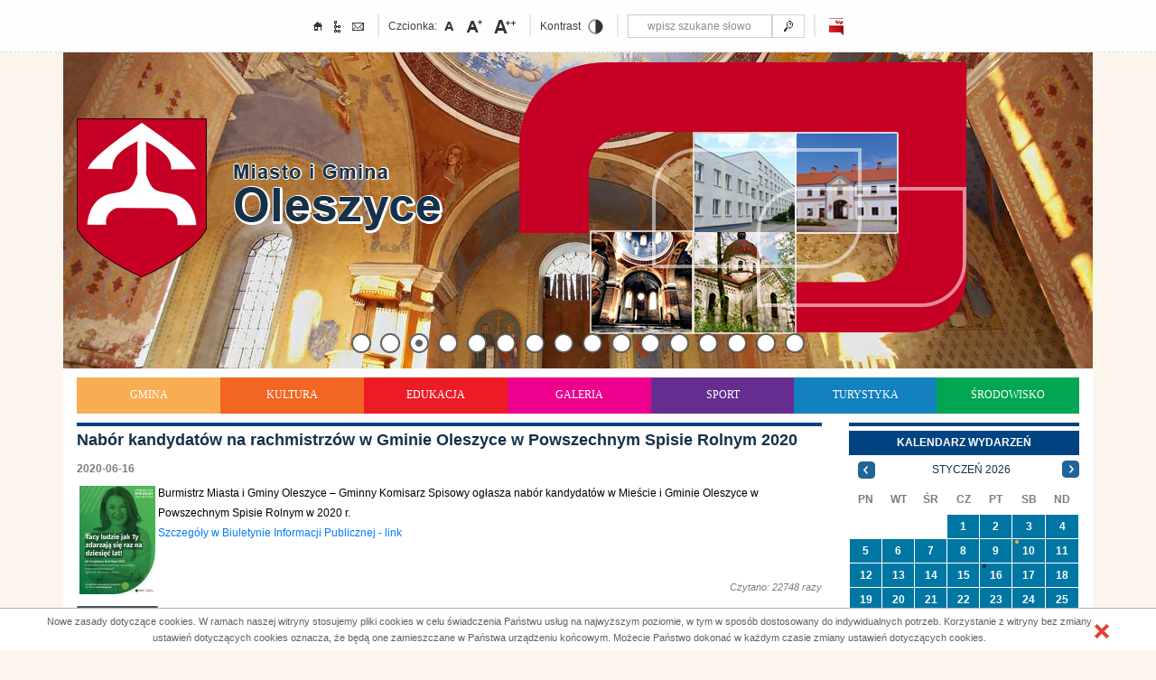

--- FILE ---
content_type: text/html; charset=utf-8
request_url: http://oleszyce.pl.zetorzeszow.eu/?c=mdAktualnosci-cmPokazTresc-13-539
body_size: 140230
content:

<!DOCTYPE html>
<html lang="pl">
    <head>

        <meta name="viewport" content="width=device-width, initial-scale=1">
   <meta name="deklaracja-dostępności" content="https://oleszyce.pl/deklaracja-dostepnosci.html">

        <script src="//cdnjs.cloudflare.com/ajax/libs/less.js/2.7.2/less.min.js"></script>
<!-- main calendar program -->
<script src="Zasoby/JavaScript/common.js" ></script>
<script src="Zasoby/Kalendarz/calendar.js"></script>
<!-- language for the calendar -->
<script  src="Zasoby/Kalendarz/lang/calendar-pl.js"></script>

<!--<script type="text/javascript" src="Zasoby/JavaScript/imieniny.js"></script>-->
<!-- deklaracja MOOTOOLS -->
<script src="Zasoby/Mootools/mootools-full.js"></script>
<script src="Zasoby/Slideshow/slideshow.js"></script>
<!-- deklaracja MULTIBOX -->
<script src="Zasoby/Multibox/multibox.js"></script>
<script src="Zasoby/Multibox/overlay.js"></script>

<script src="Zasoby/Smoothgallery/jd.gallery.v2.js"></script>
<script src="Zasoby/Mootools/FancyUpload.js" ></script>
<script src="Zasoby/Mootools/Swiff.Base.js" ></script>
<script src="Zasoby/Mootools/Swiff.Uploader.js"></script>
<script src="Zasoby/fValidator/fValidator.js"></script>
<script src="Zasoby/fValidator/imask.js" ></script>
<!-- the following script defines the calendar.setup helper function, which makes
adding a calendar a matter of 1 or 2 lines of code. -->
<script src="Zasoby/DatePicker/pbbdatepicker.js"></script>
<script  src="Zasoby/JavaScript/iepngfix_tilebg.js"></script>

<!--<script src="https://cdnjs.cloudflare.com/ajax/libs/jquery/1.2.3/jquery.min.js"></script>-->
<!--<script src="Zasoby/jquery-1.6.4.min.js" type="text/javascript"></script>-->
<script src="https://code.jquery.com/jquery-1.9.1.min.js" ></script>
<script src="Zasoby/jquery-migrate-1.4.1.min.js"></script>
<script src="Zasoby/jquery-ui-1.8.16.custom.min.js"></script>
<script src="https://cdnjs.cloudflare.com/ajax/libs/popper.js/1.12.3/umd/popper.min.js" integrity="sha384-vFJXuSJphROIrBnz7yo7oB41mKfc8JzQZiCq4NCceLEaO4IHwicKwpJf9c9IpFgh" crossorigin="anonymous"></script>
<script src="https://maxcdn.bootstrapcdn.com/bootstrap/4.0.0-beta.2/js/bootstrap.min.js" integrity="sha384-alpBpkh1PFOepccYVYDB4do5UnbKysX5WZXm3XxPqe5iKTfUKjNkCk9SaVuEZflJ" crossorigin="anonymous"></script>

<script>var $j = jQuery.noConflict();</script>

<script src="Zasoby/jqSlideMenu/jqueryslidemenu.js" ></script>
<script src="Zasoby/JavaScript/jAlerts/jquery.alerts.js" ></script>
<script src="Zasoby/JavaScript/fancybox/jquery.fancybox-1.3.4.pack.js" ></script>
<script >
  function increaseFont( obj, font_size ) {
    obj.children().each(function( i, val ){
      var currentFontSize = jQuery( this ).css('font-size');
      var currentFontSizeNum = parseFloat(currentFontSize, 10);
      if ( font_size == undefined )
        var newFontSize = currentFontSizeNum + 1;
     else
        newFontSize = font_size;
      jQuery( this ).css('font-size', newFontSize+" !important" );
      var obj2 = jQuery( this );
      increaseFont( obj2, newFontSize );
  });
  };
  function decreaseFont( obj, font_size ) {
    obj.children().each(function( i, val ){
      var currentFontSize = jQuery( this ).css('font-size');
      var currentFontSizeNum = parseFloat(currentFontSize, 10);
      if ( font_size == undefined )
        var newFontSize = currentFontSizeNum - 1;
     else
        newFontSize = font_size;
      jQuery( this ).css('font-size', newFontSize );
      var obj2 = jQuery( this );
      decreaseFont( obj2, newFontSize  );
  });
  };
</script>
<script src="Zasoby/JavaScript/Swiper-Slider/js/swiper.min.js "></script>
<script>
window.addEvent('domready', function()
{
 var Tips1 = new Tips($$('.Tips4'), {
  	initialize:function(){
  		this.fx = new Fx.Style(this.toolTip, 'opacity', {duration: 500, wait: false}).set(0);
  	},
  	onShow: function(toolTip) {
  		this.fx.start(1);
  	},
  	onHide: function(toolTip) {
  		this.fx.start(0);
  	}
    });});
</script>
<script>
                jQuery(function ($) {
                  $( ".dateCalendars" ).datepicker({ dateFormat: 'yy-mm-dd' });
                  $('ul.search-tabs li').click(function(){
                        var tab_id = $(this).attr('data-tab');

                        $('ul.search-tabs li').removeClass('current');
                        $('.tab-content').removeClass('current');

                        $(this).addClass('current');
                        $("#"+tab_id).addClass('current');
                    })
                } );
</script>

 <script src="Zasoby/ddlevelsmenu/ddlevelsmenu.js" ></script>
<script src="Zasoby/slick-slider-1.6.0/slick.min.js"></script>

 <!--skrypty koniec-->

        <script src="/Zasoby/jQuery-scroll/scroll.js"></script>
        <script>
            var beltslide_init = false;
            jQuery(document).ready(function () {

                jQuery(".showPict").live('focus', function () {

                    var par = jQuery(this).parent();

                    if (!beltslide_init && !jQuery(par).attr('id'))
                        jQuery(par).attr('id', 'first');
                    beltslide_init = true;
                    jQuery(par).css('left', '0px');
                    var container = jQuery(this).parent().parent();
                    container.find('div').each(function () {

                        if (jQuery(this).attr('id') == jQuery(par).attr('id')) {
                            console.log('div same');
                        } else
                        {
                            console.log('div other');
                            jQuery(this).css('left', '723px');
                        }
                    }
                    );
                });

                jQuery(".left_click").bind('click keypress', function (e)
                {
                    if (e.type == 'keypress') {

                        var code = e.keyCode || e.which;
                        if (code != '13')
                            return;
                    }
                    if (marqueeInit.ar[0].stopMarquee) {
                        marqueeInit.ar[0].stopMarquee = false;
                        marqueeInit.ar[0].direction = 'left';
                    } else
                        marqueeInit.ar[0].direction = 'left';
                });

                jQuery(".right_click").bind('click keypress', function (e)
                {
                    if (e.type == 'keypress') {

                        var code = e.keyCode || e.which;
                        if (code != '13')
                            return;
                    }
                    if (marqueeInit.ar[0].stopMarquee) {
                        marqueeInit.ar[0].stopMarquee = false;
                        marqueeInit.ar[0].direction = 'right';
                    } else
                        marqueeInit.ar[0].direction = 'right';
                });
            });

        </script>
<script src="Layout/jquery.qtip.min.js"></script>


<script src='https://www.google.com/recaptcha/api.js'></script>

    <script>
    function zwiekszLicznikObrazu(id){
        jQuery.ajax({
             type: 'POST',
             cache: false,
             async: false,
             url: '/?c=mdAktualnosci-cmZwiekszLicznikObrazu-'+id
         });}
</script>
<link href="Zasoby/bootstrap4-w3c/bootstrap.min.css" rel="stylesheet" type="text/css" />
<title>Miasto i Gmina Oleszyce</title>
<link rel="shortcut icon" href="Layout/favicon.ico" type="image/x-icon">
<link rel="icon" href="Layout/favicon.ico" type="image/x-icon">
<!-- style MOOTOOLS -->
<link rel="stylesheet" type="text/css" media="all" href="Zasoby/Mootools/mootools.css" />
<link rel="stylesheet" type="text/css" media="all" href="Zasoby/JavaScript/validate.css" />
<!-- style MULTIBOX -->
<link href="Zasoby/Multibox/multibox.css" rel="stylesheet" type="text/css" />
<link rel="stylesheet" href="Zasoby/Smoothgallery/jd.gallery.v2.css" type="text/css" media="screen" />

<link href="Zasoby/jqSlideMenu/jqueryslidemenu.css" rel="stylesheet" type="text/css" />
<link href="Zasoby/jquery-ui-1.8.16.custom.css" rel="stylesheet" type="text/css" />
<link href="Zasoby/JavaScript/jAlerts/jquery.alerts.css" rel="stylesheet" type="text/css" />
<link href="Zasoby/JavaScript/fancybox/jquery.fancybox-1.3.4.css" rel="stylesheet" type="text/css" media="screen" />
<link href="Zasoby/JavaScript/Swiper-Slider/css/swiper.min.css" rel="stylesheet" type="text/css" />


<link rel="stylesheet" type="text/css" href="Zasoby/slick-slider-1.6.0/slick.css">
<link rel="stylesheet" type="text/css" href="Layout/jquery.qtip.min.css">
<link rel="stylesheet" type="text/css" media="all" href="Layout/style.css" />
<link rel="stylesheet" type="text/css" media="all" href="Zasoby/CSS/common.css" />

                <link rel="stylesheet" type="text/css" href="Zasoby/ddlevelsmenu/ddlevelsmenu-base.css">
                <link rel="stylesheet" type="text/css" href="Zasoby/ddlevelsmenu/ddlevelsmenu-topbar.css">
                <link rel="stylesheet" type="text/css" href="Zasoby/ddlevelsmenu/ddlevelsmenu-sidebar.css">
                <link rel="stylesheet" type="text/css" href="Zasoby/ddlevelsmenu/ddlevelsmenu-mobile.css">
                



<meta http-equiv="Content-Type" content="text/html; charset=UTF-8" /><title>Informacje dla rolników</title>
<meta name="keywords" content="Słowa kluczowe"/>
<meta name="description" content="Opis strony"/>
<script >
/* <![CDATA[ */
try { if (undefined == xajax.config) xajax.config = {}; } catch (e) { xajax = {}; xajax.config = {}; };
xajax.config.requestURI = "http://oleszyce.pl.zetorzeszow.eu/index.php?c=mdAktualnosci-cmPokazTresc-13-539";
xajax.config.statusMessages = false;
xajax.config.waitCursor = true;
xajax.config.version = "xajax 0.5";
xajax.config.defaultMode = "asynchronous";
xajax.config.defaultMethod = "POST";
xajax.config.JavaScriptURI = "/Zasoby/xajax/";
/* ]]> */
</script>
<script src="/Zasoby/xajax/xajax_js/xajax_core.js" ></script>
<script >
/* <![CDATA[ */
window.setTimeout(
 function() {
  var scriptExists = false;
  try { if (xajax.isLoaded) scriptExists = true; }
  catch (e) {}
  if (!scriptExists) {
   alert("Error: the xajax Javascript component could not be included. Perhaps the URL is incorrect?\nURL: /Zasoby/xajax/xajax_js/xajax_core.js");
  }
 }, 2000);
/* ]]> */
</script>

<script >
/* <![CDATA[ */
xajax_mdsAktualnoscListaUkryj = function() { return xajax.request( { xjxfun: 'mdsAktualnoscListaUkryj' }, { parameters: arguments } ); };
xajax_mdsAktualnoscListaPokaz = function() { return xajax.request( { xjxfun: 'mdsAktualnoscListaPokaz' }, { parameters: arguments } ); };
xajax_mdNieruchomosciWczytajGminy = function() { return xajax.request( { xjxfun: 'mdNieruchomosciWczytajGminy' }, { parameters: arguments } ); };
xajax_mdNieruchomosciWczytajMiasta = function() { return xajax.request( { xjxfun: 'mdNieruchomosciWczytajMiasta' }, { parameters: arguments } ); };
xajax_mdNieruchomosciWczytajPowiaty = function() { return xajax.request( { xjxfun: 'mdNieruchomosciWczytajPowiaty' }, { parameters: arguments } ); };
xajax_mdNieruchomosciUsunZdjecie = function() { return xajax.request( { xjxfun: 'mdNieruchomosciUsunZdjecie' }, { parameters: arguments } ); };
xajax_mdNieruchomosciZdjecieGlowne = function() { return xajax.request( { xjxfun: 'mdNieruchomosciZdjecieGlowne' }, { parameters: arguments } ); };
xajax_sprawdzIloscOfert = function() { return xajax.request( { xjxfun: 'sprawdzIloscOfert' }, { parameters: arguments } ); };
xajax_mdRezerwacjeOnlineZmienDostepnoscFotela = function() { return xajax.request( { xjxfun: 'mdRezerwacjeOnlineZmienDostepnoscFotela' }, { parameters: arguments } ); };
xajax_mdProduktUsunZdjecie = function() { return xajax.request( { xjxfun: 'mdProduktUsunZdjecie' }, { parameters: arguments } ); };
xajax_mdProduktZdjecieGlowne = function() { return xajax.request( { xjxfun: 'mdProduktZdjecieGlowne' }, { parameters: arguments } ); };
xajax_mdPokazProdukty = function() { return xajax.request( { xjxfun: 'mdPokazProdukty' }, { parameters: arguments } ); };
xajax_mdSzkoleniaWyszukajMiasta = function() { return xajax.request( { xjxfun: 'mdSzkoleniaWyszukajMiasta' }, { parameters: arguments } ); };
xajax_mdSzkoleniaSzukajOrganizatorow = function() { return xajax.request( { xjxfun: 'mdSzkoleniaSzukajOrganizatorow' }, { parameters: arguments } ); };
xajax_mdNewsletterSignIn = function() { return xajax.request( { xjxfun: 'mdNewsletterSignIn' }, { parameters: arguments } ); };
xajax_mdNewsletterSignOut = function() { return xajax.request( { xjxfun: 'mdNewsletterSignOut' }, { parameters: arguments } ); };
xajax_mdNewsletterGenerujPodglad = function() { return xajax.request( { xjxfun: 'mdNewsletterGenerujPodglad' }, { parameters: arguments } ); };
xajax_mdNewsletterWyslij = function() { return xajax.request( { xjxfun: 'mdNewsletterWyslij' }, { parameters: arguments } ); };
xajax_mdAktualnosciWybierzDatyRodzica = function() { return xajax.request( { xjxfun: 'mdAktualnosciWybierzDatyRodzica' }, { parameters: arguments } ); };
xajax_mdAktualnosciUsunZdjecieGaleria = function() { return xajax.request( { xjxfun: 'mdAktualnosciUsunZdjecieGaleria' }, { parameters: arguments } ); };
xajax_mdAktualnosciZapiszZdjecie = function() { return xajax.request( { xjxfun: 'mdAktualnosciZapiszZdjecie' }, { parameters: arguments } ); };
xajax_mdAktualnosciWczytajDaneZdjecia = function() { return xajax.request( { xjxfun: 'mdAktualnosciWczytajDaneZdjecia' }, { parameters: arguments } ); };
xajax_mdAktualnosciZapiszPlik = function() { return xajax.request( { xjxfun: 'mdAktualnosciZapiszPlik' }, { parameters: arguments } ); };
xajax_mdAktualnosciUsunPlik = function() { return xajax.request( { xjxfun: 'mdAktualnosciUsunPlik' }, { parameters: arguments } ); };
xajax_mdAktualnosciWczytajDanePliku = function() { return xajax.request( { xjxfun: 'mdAktualnosciWczytajDanePliku' }, { parameters: arguments } ); };
xajax_mdTrescUsunZdjecieGaleria = function() { return xajax.request( { xjxfun: 'mdTrescUsunZdjecieGaleria' }, { parameters: arguments } ); };
xajax_mdTrescZapiszZdjecie = function() { return xajax.request( { xjxfun: 'mdTrescZapiszZdjecie' }, { parameters: arguments } ); };
xajax_mdTrescWczytajDaneZdjecia = function() { return xajax.request( { xjxfun: 'mdTrescWczytajDaneZdjecia' }, { parameters: arguments } ); };
xajax_mdTrescWczytajDanePliku = function() { return xajax.request( { xjxfun: 'mdTrescWczytajDanePliku' }, { parameters: arguments } ); };
xajax_mdTrescZapiszPlik = function() { return xajax.request( { xjxfun: 'mdTrescZapiszPlik' }, { parameters: arguments } ); };
xajax_mdTrescUsunPlik = function() { return xajax.request( { xjxfun: 'mdTrescUsunPlik' }, { parameters: arguments } ); };
xajax_mdGalUsunZdjecie = function() { return xajax.request( { xjxfun: 'mdGalUsunZdjecie' }, { parameters: arguments } ); };
xajax_mdKonferencjeZapisz = function() { return xajax.request( { xjxfun: 'mdKonferencjeZapisz' }, { parameters: arguments } ); };
xajax_mdPUPwczytajWojewodztwa = function() { return xajax.request( { xjxfun: 'mdPUPwczytajWojewodztwa' }, { parameters: arguments } ); };
xajax_mdPUPwczytajWojewodztwaPracodawca = function() { return xajax.request( { xjxfun: 'mdPUPwczytajWojewodztwaPracodawca' }, { parameters: arguments } ); };
xajax_mdPUPwczytajPowiaty = function() { return xajax.request( { xjxfun: 'mdPUPwczytajPowiaty' }, { parameters: arguments } ); };
xajax_mdPUPwczytajPowiatyPracodawca = function() { return xajax.request( { xjxfun: 'mdPUPwczytajPowiatyPracodawca' }, { parameters: arguments } ); };
xajax_mdPUPwczytajGminy = function() { return xajax.request( { xjxfun: 'mdPUPwczytajGminy' }, { parameters: arguments } ); };
xajax_mdPUPwczytajGminyPracodawca = function() { return xajax.request( { xjxfun: 'mdPUPwczytajGminyPracodawca' }, { parameters: arguments } ); };
xajax_mdPUPwczytajMiejscowosci = function() { return xajax.request( { xjxfun: 'mdPUPwczytajMiejscowosci' }, { parameters: arguments } ); };
xajax_mdPUPwczytajMiejscowosciPracodawca = function() { return xajax.request( { xjxfun: 'mdPUPwczytajMiejscowosciPracodawca' }, { parameters: arguments } ); };
xajax_increaseFont = function() { return xajax.request( { xjxfun: 'increaseFont' }, { parameters: arguments } ); };
xajax_decreaseFont = function() { return xajax.request( { xjxfun: 'decreaseFont' }, { parameters: arguments } ); };
xajax_refreshFont = function() { return xajax.request( { xjxfun: 'refreshFont' }, { parameters: arguments } ); };
xajax_normalFont = function() { return xajax.request( { xjxfun: 'normalFont' }, { parameters: arguments } ); };
xajax_spx_odczyt = function() { return xajax.request( { xjxfun: 'spx_odczyt' }, { parameters: arguments } ); };
xajax_spx_zapis = function() { return xajax.request( { xjxfun: 'spx_zapis' }, { parameters: arguments } ); };
xajax_addNewSurvey = function() { return xajax.request( { xjxfun: 'addNewSurvey' }, { parameters: arguments } ); };
xajax_editNewSurvey = function() { return xajax.request( { xjxfun: 'editNewSurvey' }, { parameters: arguments } ); };
xajax_changeActive = function() { return xajax.request( { xjxfun: 'changeActive' }, { parameters: arguments } ); };
xajax_getDescriptions = function() { return xajax.request( { xjxfun: 'getDescriptions' }, { parameters: arguments } ); };
xajax_getQuestions = function() { return xajax.request( { xjxfun: 'getQuestions' }, { parameters: arguments } ); };
xajax_setCookieInf = function() { return xajax.request( { xjxfun: 'setCookieInf' }, { parameters: arguments } ); };
xajax_showTicketDetails = function() { return xajax.request( { xjxfun: 'showTicketDetails' }, { parameters: arguments } ); };
xajax_deleteTicket = function() { return xajax.request( { xjxfun: 'deleteTicket' }, { parameters: arguments } ); };
/* ]]> */
</script>

<link rel="stylesheet" href="Zasoby/font-awesome-4.7.0/css/font-awesome.min.css">
<!-- Global site tag (gtag.js) - Google Analytics -->
<script async src="https://www.googletagmanager.com/gtag/js?id=UA-142844448-1"></script>
<script>
  window.dataLayer = window.dataLayer || [];
  function gtag(){dataLayer.push(arguments);}
  gtag('js', new Date());
  gtag('config', 'UA-142844448-1');
</script>

    </head>
    <body style="font-size: 12px !important;">

        <div class="topbar">
            <div>
                <a href="./">
                    <img src="Layout/icons/home.png" alt="Strona główna">
                </a>
                <a href="./?c=mdMapa-cmPokaz">
                    <img src="Layout/icons/mapa.png" alt="mapa">
                </a>
         
                <a href="mailto:sekretariat@oleszyce.pl">
                    <img src="Layout/icons/kontakt.png" alt="kontakt">
                </a>
            </div>
            <div class="greyline"></div>
            <div>
                Czcionka:
                <a class="change_font_size" href="./?font_size=minus">
                    <img src="Layout/icons/A.png" alt="mniejsza czcionka">
                </a>
                <a class="change_font_size" href="./?font_size=normal">
                    <img src="Layout/icons/A++.png" alt="normalna czcionka">
                </a>
                <a class="change_font_size" href="./?font_size=plus">
                    <img src="Layout/icons/A+++.png" alt="większa czcionka">
                </a>
            </div>
            <div class="greyline"></div>

            <div>
                Kontrast
                <a id="contrast-change">
                    <img src="Layout/icons/kontrast.png" alt="Wersja kontrastowa">
                </a>
            </div>
            <div class="greyline"></div>
            <!--<div class="input-group">
  <input type="text" class="form-control" aria-label="Amount (to the nearest dollar)">
  <span class="input-group-addon">.00</span>
</div>-->
<div id="wyszukiwarka" title="Wyszukiwarka" >
  <form action="./?c=mdSzukaj1-cmWynik-0" method="post" id="f_wyszukaj">
      <div class="input-group">
    <label for="inputszukaj"></label><input title="Wprowadź treść do znalezienia"  name="szukaj" id="inputszukaj" class="log_input form-control" type="text" placeholder="wpisz szukane słowo" />
    <label for="buttonszukaj"></label><input title="Rozpocznij wyszukiwanie"  type="image" src="Layout/icons/wyszukiwarka.png" id="buttonszukaj" class="img_input input-group-addon"  alt="search"  /> 
    <!--src="Layout/szukaj.jpg" alt="Szukaj" -->
      </div>
  </form>
</div>
<script>
//  jQuery( document ).ready( function() {
//    jQuery( '#inputszukaj' ).focus( function(){
//      if ( jQuery( this ).val() == 'szukaj' )
//        jQuery( this ).val( '' );
//    })
//    jQuery( '#inputszukaj' ).blur( function() {
//      if ( jQuery( this ).val() == '' )
//        jQuery( this ).val( 'szukaj' );
//    })
//  })
</script>  
            <div class="greyline"></div>
            <div>
                <a href="http://bip.oleszyce.pl/">
                    <img src="Layout/icons/bip.png" alt="BIP">
                </a>
            </div>
            <div class="mobilemenucontainer">
                <a class="animateddrawer pull-right" id="ddtopmenubar-mobiletoggle" href="#" style="display: block;">
                        <span></span>
                </a>
            </div>
        </div>
        <div id="banner-container" class="col-md-12">
            <div id="banner-rotator-container" class="container" style="padding-right:0px; padding-left: 0px">
                <div class="swiper-container">
    <div class="swiper-wrapper">
                        <div class="swiper-slide" onclick="window.location.href = './';" style="cursor:pointer; background: url( '/?c=mdGal-cmMiniaturka-0-507-1140-350' ) no-repeat top center; width:100%;background-size: cover; height: 350px;">
                    <div class="baner507 baner">
                        <div style="margin-top:1%" class="container">
                            <a href="./">
                                <img  alt="buk" class="img-fluid" src="Layout/banner.png">
                            </a>
                        </div>
                                            </div>
                </div>
                                <div class="swiper-slide" onclick="window.location.href = './';" style="cursor:pointer; background: url( '/?c=mdGal-cmMiniaturka-0-510-1140-350' ) no-repeat top center; width:100%;background-size: cover; height: 350px;">
                    <div class="baner510 baner">
                        <div style="margin-top:1%" class="container">
                            <a href="./">
                                <img  alt="cerkiew" class="img-fluid" src="Layout/banner.png">
                            </a>
                        </div>
                                            </div>
                </div>
                                <div class="swiper-slide" onclick="window.location.href = './';" style="cursor:pointer; background: url( '/?c=mdGal-cmMiniaturka-0-511-1140-350' ) no-repeat top center; width:100%;background-size: cover; height: 350px;">
                    <div class="baner511 baner">
                        <div style="margin-top:1%" class="container">
                            <a href="./">
                                <img  alt="cerkiew2" class="img-fluid" src="Layout/banner.png">
                            </a>
                        </div>
                                            </div>
                </div>
                                <div class="swiper-slide" onclick="window.location.href = './';" style="cursor:pointer; background: url( '/?c=mdGal-cmMiniaturka-0-498-1140-350' ) no-repeat top center; width:100%;background-size: cover; height: 350px;">
                    <div class="baner498 baner">
                        <div style="margin-top:1%" class="container">
                            <a href="./">
                                <img  alt="drzewo" class="img-fluid" src="Layout/banner.png">
                            </a>
                        </div>
                                            </div>
                </div>
                                <div class="swiper-slide" onclick="window.location.href = './';" style="cursor:pointer; background: url( '/?c=mdGal-cmMiniaturka-0-502-1140-350' ) no-repeat top center; width:100%;background-size: cover; height: 350px;">
                    <div class="baner502 baner">
                        <div style="margin-top:1%" class="container">
                            <a href="./">
                                <img  alt="grzyb" class="img-fluid" src="Layout/banner.png">
                            </a>
                        </div>
                                            </div>
                </div>
                                <div class="swiper-slide" onclick="window.location.href = './';" style="cursor:pointer; background: url( '/?c=mdGal-cmMiniaturka-0-512-1140-350' ) no-repeat top center; width:100%;background-size: cover; height: 350px;">
                    <div class="baner512 baner">
                        <div style="margin-top:1%" class="container">
                            <a href="./">
                                <img  alt="jesien2" class="img-fluid" src="Layout/banner.png">
                            </a>
                        </div>
                                            </div>
                </div>
                                <div class="swiper-slide" onclick="window.location.href = './';" style="cursor:pointer; background: url( '/?c=mdGal-cmMiniaturka-0-500-1140-350' ) no-repeat top center; width:100%;background-size: cover; height: 350px;">
                    <div class="baner500 baner">
                        <div style="margin-top:1%" class="container">
                            <a href="./">
                                <img  alt="laka" class="img-fluid" src="Layout/banner.png">
                            </a>
                        </div>
                                            </div>
                </div>
                                <div class="swiper-slide" onclick="window.location.href = './';" style="cursor:pointer; background: url( '/?c=mdGal-cmMiniaturka-0-509-1140-350' ) no-repeat top center; width:100%;background-size: cover; height: 350px;">
                    <div class="baner509 baner">
                        <div style="margin-top:1%" class="container">
                            <a href="./">
                                <img  alt="macewy" class="img-fluid" src="Layout/banner.png">
                            </a>
                        </div>
                                            </div>
                </div>
                                <div class="swiper-slide" onclick="window.location.href = './';" style="cursor:pointer; background: url( '/?c=mdGal-cmMiniaturka-0-503-1140-350' ) no-repeat top center; width:100%;background-size: cover; height: 350px;">
                    <div class="baner503 baner">
                        <div style="margin-top:1%" class="container">
                            <a href="./">
                                <img  alt="mak" class="img-fluid" src="Layout/banner.png">
                            </a>
                        </div>
                                            </div>
                </div>
                                <div class="swiper-slide" onclick="window.location.href = './';" style="cursor:pointer; background: url( '/?c=mdGal-cmMiniaturka-0-504-1140-350' ) no-repeat top center; width:100%;background-size: cover; height: 350px;">
                    <div class="baner504 baner">
                        <div style="margin-top:1%" class="container">
                            <a href="./">
                                <img  alt="przebisnieg" class="img-fluid" src="Layout/banner.png">
                            </a>
                        </div>
                                            </div>
                </div>
                                <div class="swiper-slide" onclick="window.location.href = './';" style="cursor:pointer; background: url( '/?c=mdGal-cmMiniaturka-0-505-1140-350' ) no-repeat top center; width:100%;background-size: cover; height: 350px;">
                    <div class="baner505 baner">
                        <div style="margin-top:1%" class="container">
                            <a href="./">
                                <img  alt="przebisniegi" class="img-fluid" src="Layout/banner.png">
                            </a>
                        </div>
                                            </div>
                </div>
                                <div class="swiper-slide" onclick="window.location.href = './';" style="cursor:pointer; background: url( '/?c=mdGal-cmMiniaturka-0-501-1140-350' ) no-repeat top center; width:100%;background-size: cover; height: 350px;">
                    <div class="baner501 baner">
                        <div style="margin-top:1%" class="container">
                            <a href="./">
                                <img  alt="rumianek" class="img-fluid" src="Layout/banner.png">
                            </a>
                        </div>
                                            </div>
                </div>
                                <div class="swiper-slide" onclick="window.location.href = './';" style="cursor:pointer; background: url( '/?c=mdGal-cmMiniaturka-0-508-1140-350' ) no-repeat top center; width:100%;background-size: cover; height: 350px;">
                    <div class="baner508 baner">
                        <div style="margin-top:1%" class="container">
                            <a href="./">
                                <img  alt="slonecznik" class="img-fluid" src="Layout/banner.png">
                            </a>
                        </div>
                                            </div>
                </div>
                                <div class="swiper-slide" onclick="window.location.href = './';" style="cursor:pointer; background: url( '/?c=mdGal-cmMiniaturka-0-497-1140-350' ) no-repeat top center; width:100%;background-size: cover; height: 350px;">
                    <div class="baner497 baner">
                        <div style="margin-top:1%" class="container">
                            <a href="./">
                                <img  alt="sosny" class="img-fluid" src="Layout/banner.png">
                            </a>
                        </div>
                                            </div>
                </div>
                                <div class="swiper-slide" onclick="window.location.href = './';" style="cursor:pointer; background: url( '/?c=mdGal-cmMiniaturka-0-506-1140-350' ) no-repeat top center; width:100%;background-size: cover; height: 350px;">
                    <div class="baner506 baner">
                        <div style="margin-top:1%" class="container">
                            <a href="./">
                                <img  alt="swierki" class="img-fluid" src="Layout/banner.png">
                            </a>
                        </div>
                                            </div>
                </div>
                                <div class="swiper-slide" onclick="window.location.href = './';" style="cursor:pointer; background: url( '/?c=mdGal-cmMiniaturka-0-499-1140-350' ) no-repeat top center; width:100%;background-size: cover; height: 350px;">
                    <div class="baner499 baner">
                        <div style="margin-top:1%" class="container">
                            <a href="./">
                                <img  alt="zachod" class="img-fluid" src="Layout/banner.png">
                            </a>
                        </div>
                                            </div>
                </div>
                    </div>
    <!-- Add Pagination -->
    <div class="swiper-pagination"></div>
</div>

<script>
    var swiper = new Swiper('.swiper-container', {
        pagination: '.swiper-pagination',
        paginationClickable: true,
        autoplay: 5000,
        effect: 'fade',
        paginationType: 'bullets',

    });
</script>
            </div>
        </div>
        <div id="main" class="container">
            <div class="row">
                <div class="col-12 menu-container ">
                    <div id="menu_poziome1" class="menu_poziome"><div class="mattblackmenu myslidemenu_1" id="ddtopmenubar">
            <ul class="menu_poziom_0 noscript_hidden">                     
              <li class="submenu_0" id="submenu-1"><a href="/gmina"  class="a_menu_poziom_0 "  data-rel="podmenuId1" >Gmina</a></li>                     
              <li class="submenu_0" id="submenu-2"><a href="/kultura"  class="a_menu_poziom_0 "  data-rel="podmenuId2" >Kultura</a></li>                     
              <li class="submenu_0" id="submenu-3"><a href="./?c=mdAktualnosci-cmPokaz-3"  class="a_menu_poziom_0 "  data-rel="podmenuId3" >Edukacja</a></li>                     
              <li class="submenu_0" id="submenu-4"><a href="./?c=mdTresc-cmPokaz-4"  class="a_menu_poziom_0 "  data-rel="podmenuId4" >Galeria</a></li>                     
              <li class="submenu_0" id="submenu-5"><a href="/sport"  class="a_menu_poziom_0 "  data-rel="podmenuId5" >Sport</a></li>                     
              <li class="submenu_0" id="submenu-6"><a href="./?c=mdTresc-cmPokaz-6"  class="a_menu_poziom_0 "  data-rel="podmenuId6" >Turystyka</a></li>                     
              <li class="submenu_0" id="submenu-7"><a href="./?c=mdAktualnosci-cmPokaz-7"  class="a_menu_poziom_0 "  data-rel="podmenuId7" >Środowisko</a></li></ul></div>
            <ul class="menu_poziom_1 ddsubmenustyle  noscript_hidden" id="podmenuId1"><li class="submenu_1" id="submenu-38"><a href="/dane_urzędu"  class="a_menu_poziom_1 ">Dane Urzędu</a></li><li class="submenu_1" id="submenu-39"><a href="./?c=mdTresc-cmPokaz-39"  class="a_menu_poziom_1 ">Władze Gminy</a></li><li class="submenu_1" id="submenu-114"><a href="./?c=mdTresc-cmPokaz-114"  class="a_menu_poziom_1 ">Raport o stanie Gminy</a></li><li class="submenu_1" id="submenu-40"><a href="./?c=mdTresc-cmPokaz-40"  class="a_menu_poziom_1 ">Referaty Urzędu</a>
            <ul class="menu_poziom_2 noscript_hidden"><li class="submenu_2" id="submenu-88"><a href="./?c=mdTresc-cmPokaz-88"  class="a_menu_poziom_2 ">Zadania Referat&oacute;w</a></li></ul></li><li class="submenu_1" id="submenu-41"><a href="./?c=mdTresc-cmPokaz-41"  class="a_menu_poziom_1 ">Herb i Sztandar</a></li><li class="submenu_1" id="submenu-45"><a href="./?c=mdTresc-cmPokaz-45"  class="a_menu_poziom_1 ">Historia i tradycja</a></li><li class="submenu_1" id="submenu-42"><a href="./?c=mdTresc-cmPokaz-42"  class="a_menu_poziom_1 ">Rada Miejska</a>
            <ul class="menu_poziom_2 noscript_hidden"><li class="submenu_2" id="submenu-97"><a href="./?c=mdTresc-cmPokaz-97"  class="a_menu_poziom_2 ">Kadencja 2018-2023</a></li><li class="submenu_2" id="submenu-133"><a href="./?c=mdTresc-cmPokaz-133"  class="a_menu_poziom_2 ">Kadencja 2024-2029</a></li></ul></li><li class="submenu_1" id="submenu-43"><a href="./?c=mdTresc-cmPokaz-43"  class="a_menu_poziom_1 ">Komisje Stałe Rady</a>
            <ul class="menu_poziom_2 noscript_hidden"><li class="submenu_2" id="submenu-98"><a href="./?c=mdTresc-cmPokaz-98"  class="a_menu_poziom_2 ">Kadencja 2018-2023</a></li><li class="submenu_2" id="submenu-137"><a href="./?c=mdTresc-cmPokaz-137"  class="a_menu_poziom_2 ">Kadencja 2024-2029</a></li></ul></li><li class="submenu_1" id="submenu-44"><a href="./?c=mdTresc-cmPokaz-44"  class="a_menu_poziom_1 ">Sołectwa Gminy</a>
            <ul class="menu_poziom_2 noscript_hidden"><li class="submenu_2" id="submenu-76"><a href="./?c=mdTresc-cmPokaz-76"  class="a_menu_poziom_2 ">Kadencja 2015-2019</a></li><li class="submenu_2" id="submenu-113"><a href="./?c=mdTresc-cmPokaz-113"  class="a_menu_poziom_2 ">Kadencja 2019-2024</a></li><li class="submenu_2" id="submenu-134"><a href="./?c=mdTresc-cmPokaz-134"  class="a_menu_poziom_2 ">Kadencja 2024-2029</a></li></ul></li><li class="submenu_1" id="submenu-96"><a href="./?c=mdTresc-cmPokaz-96"  class="a_menu_poziom_1 ">RODO - ochrona danych</a></li></ul>
            <ul class="menu_poziom_1 ddsubmenustyle  noscript_hidden" id="podmenuId2"><li class="submenu_1" id="submenu-46"><a href="./?c=mdTresc-cmPokaz-46"  class="a_menu_poziom_1 ">Miejsko-Gminny Ośrodek Kultury</a></li><li class="submenu_1" id="submenu-36"><a href="./?c=mdTresc-cmPokaz-36"  class="a_menu_poziom_1 ">Kalendarz Imprez</a>
            <ul class="menu_poziom_2 noscript_hidden"><li class="submenu_2" id="submenu-37"><a href="./?c=mdTresc-cmPokaz-37"  class="a_menu_poziom_2 ">2018 rok</a></li><li class="submenu_2" id="submenu-109"><a href="./?c=mdTresc-cmPokaz-109"  class="a_menu_poziom_2 ">2019 rok</a></li><li class="submenu_2" id="submenu-117"><a href="./?c=mdTresc-cmPokaz-117"  class="a_menu_poziom_2 ">2020 rok</a></li><li class="submenu_2" id="submenu-121"><a href="./?c=mdTresc-cmPokaz-121"  class="a_menu_poziom_2 ">2021 rok</a></li><li class="submenu_2" id="submenu-122"><a href="./?c=mdTresc-cmPokaz-122"  class="a_menu_poziom_2 ">2022 rok</a></li></ul></li><li class="submenu_1" id="submenu-47"><a href="./?c=mdTresc-cmPokaz-47"  class="a_menu_poziom_1 ">Miejsko-Gminna Biblioteka Publiczna</a></li><li class="submenu_1" id="submenu-48"><a href="./?c=mdTresc-cmPokaz-48"  class="a_menu_poziom_1 ">Świetlice Wiejskie</a></li><li class="submenu_1" id="submenu-49"><a href="./?c=mdTresc-cmPokaz-49"  class="a_menu_poziom_1 ">Koła Gospodyń</a></li><li class="submenu_1" id="submenu-79"><a href="./?c=mdTresc-cmPokaz-79"  class="a_menu_poziom_1 ">Głos Oleszyc</a></li></ul>
            <ul class="menu_poziom_1 ddsubmenustyle  noscript_hidden" id="podmenuId3"><li class="submenu_1" id="submenu-34"><a href="./?c=mdTresc-cmPokaz-34"  class="a_menu_poziom_1 ">Przedszkole</a></li><li class="submenu_1" id="submenu-32"><a href="./?c=mdTresc-cmPokaz-32"  class="a_menu_poziom_1 ">Szkoły Podstawowe</a></li><li class="submenu_1" id="submenu-35"><a href="./?c=mdTresc-cmPokaz-35"  class="a_menu_poziom_1 ">Schronisko Młodzieżowe</a></li></ul>
            <ul class="menu_poziom_1 ddsubmenustyle  noscript_hidden" id="podmenuId4"><li class="submenu_1" id="submenu-62"><a href="./?c=mdGal-cmPrezentuj-62"  class="a_menu_poziom_1 ">2018 rok</a></li><li class="submenu_1" id="submenu-110"><a href="./?c=mdGal-cmPrezentuj-110"  class="a_menu_poziom_1 ">2019 rok</a></li><li class="submenu_1" id="submenu-118"><a href="./?c=mdGal-cmPrezentuj-118"  class="a_menu_poziom_1 ">2020 rok</a></li><li class="submenu_1" id="submenu-123"><a href="./?c=mdGal-cmPrezentuj-123"  class="a_menu_poziom_1 ">2021 rok</a></li><li class="submenu_1" id="submenu-124"><a href="./?c=mdGal-cmPrezentuj-124"  class="a_menu_poziom_1 ">2022 rok</a></li><li class="submenu_1" id="submenu-130"><a href="./?c=mdGal-cmPrezentuj-130"  class="a_menu_poziom_1 ">2023 rok</a></li><li class="submenu_1" id="submenu-131"><a href="./?c=mdGal-cmPrezentuj-131"  class="a_menu_poziom_1 ">2024 rok</a></li><li class="submenu_1" id="submenu-136"><a href="./?c=mdGal-cmPrezentuj-136"  class="a_menu_poziom_1 ">2025 rok</a></li><li class="submenu_1" id="submenu-138"><a href="./?c=mdGal-cmPrezentuj-138"  class="a_menu_poziom_1 ">2026 rok</a></li></ul>
            <ul class="menu_poziom_1 ddsubmenustyle  noscript_hidden" id="podmenuId5"><li class="submenu_1" id="submenu-51"><a href="./?c=mdTresc-cmPokaz-51"  class="a_menu_poziom_1 ">Kluby sportowe</a></li><li class="submenu_1" id="submenu-52"><a href="./?c=mdTresc-cmPokaz-52"  class="a_menu_poziom_1 ">Koła Łowieckie</a></li><li class="submenu_1" id="submenu-53"><a href="./?c=mdTresc-cmPokaz-53"  class="a_menu_poziom_1 ">Orlik</a></li><li class="submenu_1" id="submenu-77"><a href="./?c=mdTresc-cmPokaz-77"  class="a_menu_poziom_1 ">Centrum Rekreacyjno-Sportowe</a></li></ul>
            <ul class="menu_poziom_1 ddsubmenustyle  noscript_hidden" id="podmenuId6"><li class="submenu_1" id="submenu-54"><a href="./?c=mdTresc-cmPokaz-54"  class="a_menu_poziom_1 ">Parafia Oleszyce</a>
            <ul class="menu_poziom_2 noscript_hidden"><li class="submenu_2" id="submenu-89"><a href="./?c=mdTresc-cmPokaz-89"  class="a_menu_poziom_2 ">Kościoły</a></li><li class="submenu_2" id="submenu-90"><a href="./?c=mdTresc-cmPokaz-90"  class="a_menu_poziom_2 ">Cerkwie</a></li></ul></li><li class="submenu_1" id="submenu-55"><a href="./?c=mdTresc-cmPokaz-55"  class="a_menu_poziom_1 ">Ośrodki Zdrowia</a></li><li class="submenu_1" id="submenu-56"><a href="./?c=mdTresc-cmPokaz-56"  class="a_menu_poziom_1 ">Apteki</a></li><li class="submenu_1" id="submenu-57"><a href="./?c=mdTresc-cmPokaz-57"  class="a_menu_poziom_1 ">Policja</a></li><li class="submenu_1" id="submenu-58"><a href="./?c=mdTresc-cmPokaz-58"  class="a_menu_poziom_1 ">Poczta</a></li><li class="submenu_1" id="submenu-59"><a href="./?c=mdTresc-cmPokaz-59"  class="a_menu_poziom_1 ">Bank</a></li><li class="submenu_1" id="submenu-67"><a href="./?c=mdTresc-cmPokaz-67"  class="a_menu_poziom_1 ">Noclegi</a></li><li class="submenu_1" id="submenu-69"><a href="./?c=mdTresc-cmPokaz-69"  class="a_menu_poziom_1 ">Atrakcje turystyczne</a></li><li class="submenu_1" id="submenu-68"><a href="./?c=mdTresc-cmPokaz-68"  class="a_menu_poziom_1 ">Gastronomia</a></li></ul>
            <ul class="menu_poziom_1 ddsubmenustyle  noscript_hidden" id="podmenuId7"><li class="submenu_1" id="submenu-70"><a href="./?c=mdTresc-cmPokaz-70"  class="a_menu_poziom_1 ">Azbest</a></li><li class="submenu_1" id="submenu-60"><a href="./?c=mdTresc-cmPokaz-60"  class="a_menu_poziom_1 ">Gospodarka Odpadami</a>
            <ul class="menu_poziom_2 noscript_hidden"><li class="submenu_2" id="submenu-84"><a href="./?c=mdTresc-cmPokaz-84"  class="a_menu_poziom_2 ">Zasady segregowania odpad&oacute;w komunalnych</a></li><li class="submenu_2" id="submenu-85"><a href="./?c=mdTresc-cmPokaz-85"  class="a_menu_poziom_2 ">Uchwały dotyczące gospodarki odpadami</a></li><li class="submenu_2" id="submenu-87"><a href="./?c=mdTresc-cmPokaz-87"  class="a_menu_poziom_2 ">PSZOK</a></li><li class="submenu_2" id="submenu-86"><a href="./?c=mdTresc-cmPokaz-86"  class="a_menu_poziom_2 ">Informacje z zakresu gospodarki odpadami</a></li><li class="submenu_2" id="submenu-108"><a href="./?c=mdTresc-cmPokaz-108"  class="a_menu_poziom_2 ">Stawki, opłaty, harmonogram odbioru</a></li></ul></li><li class="submenu_1" id="submenu-126"><a href="https://zk.oleszyce.pl"  class="a_menu_poziom_1 ">Zarządzanie kryzysowe</a></li><li class="submenu_1" id="submenu-111"><a href="./?c=mdTresc-cmPokaz-111"  class="a_menu_poziom_1 ">Ewidencja Zbiornik&oacute;w</a></li><li class="submenu_1" id="submenu-129"><a href="/czystepowietrze"  class="a_menu_poziom_1 ">Czyste powietrze</a></li><li class="submenu_1" id="submenu-61"><a href="./?c=mdTresc-cmPokaz-61"  class="a_menu_poziom_1 ">Zakład Gospodarki Komunalnej</a></li></ul><script>;jQuery('#main_container_all').css('top','auto');</script><noscript><div style="display:inline-block;" class="noscript_class menu_noscript_poziom_0" ><div style="display:inline-block;" class="noscript_class submenu_noscript_0" id="submenu-noscript-1"><a href="/gmina"  class="a_menu_noscript_poziom_0">Gmina</a> <div style="display:inline-block;" class="noscript_class menu_noscript_poziom_1" ><div style="display:inline-block;" class="noscript_class submenu_noscript_1" id="submenu-noscript-38"><a href="/dane_urzędu"  class="a_menu_noscript_poziom_1">Dane Urzędu</a></div><div style="display:inline-block;" class="noscript_class submenu_noscript_1" id="submenu-noscript-39"><a href="./?c=mdTresc-cmPokaz-39"  class="a_menu_noscript_poziom_1">Władze Gminy</a></div><div style="display:inline-block;" class="noscript_class submenu_noscript_1" id="submenu-noscript-114"><a href="./?c=mdTresc-cmPokaz-114"  class="a_menu_noscript_poziom_1">Raport o stanie Gminy</a></div><div style="display:inline-block;" class="noscript_class submenu_noscript_1" id="submenu-noscript-40"><a href="./?c=mdTresc-cmPokaz-40"  class="a_menu_noscript_poziom_1">Referaty Urzędu</a> <div style="display:inline-block;" class="noscript_class menu_noscript_poziom_2" ><div style="display:inline-block;" class="noscript_class submenu_noscript_2" id="submenu-noscript-88"><a href="./?c=mdTresc-cmPokaz-88"  class="a_menu_noscript_poziom_2">Zadania Referat&oacute;w</a></div></div></div><div style="display:inline-block;" class="noscript_class submenu_noscript_1" id="submenu-noscript-41"><a href="./?c=mdTresc-cmPokaz-41"  class="a_menu_noscript_poziom_1">Herb i Sztandar</a></div><div style="display:inline-block;" class="noscript_class submenu_noscript_1" id="submenu-noscript-45"><a href="./?c=mdTresc-cmPokaz-45"  class="a_menu_noscript_poziom_1">Historia i tradycja</a></div><div style="display:inline-block;" class="noscript_class submenu_noscript_1" id="submenu-noscript-42"><a href="./?c=mdTresc-cmPokaz-42"  class="a_menu_noscript_poziom_1">Rada Miejska</a> <div style="display:inline-block;" class="noscript_class menu_noscript_poziom_2" ><div style="display:inline-block;" class="noscript_class submenu_noscript_2" id="submenu-noscript-97"><a href="./?c=mdTresc-cmPokaz-97"  class="a_menu_noscript_poziom_2">Kadencja 2018-2023</a></div><div style="display:inline-block;" class="noscript_class submenu_noscript_2" id="submenu-noscript-133"><a href="./?c=mdTresc-cmPokaz-133"  class="a_menu_noscript_poziom_2">Kadencja 2024-2029</a></div></div></div><div style="display:inline-block;" class="noscript_class submenu_noscript_1" id="submenu-noscript-43"><a href="./?c=mdTresc-cmPokaz-43"  class="a_menu_noscript_poziom_1">Komisje Stałe Rady</a> <div style="display:inline-block;" class="noscript_class menu_noscript_poziom_2" ><div style="display:inline-block;" class="noscript_class submenu_noscript_2" id="submenu-noscript-98"><a href="./?c=mdTresc-cmPokaz-98"  class="a_menu_noscript_poziom_2">Kadencja 2018-2023</a></div><div style="display:inline-block;" class="noscript_class submenu_noscript_2" id="submenu-noscript-137"><a href="./?c=mdTresc-cmPokaz-137"  class="a_menu_noscript_poziom_2">Kadencja 2024-2029</a></div></div></div><div style="display:inline-block;" class="noscript_class submenu_noscript_1" id="submenu-noscript-44"><a href="./?c=mdTresc-cmPokaz-44"  class="a_menu_noscript_poziom_1">Sołectwa Gminy</a> <div style="display:inline-block;" class="noscript_class menu_noscript_poziom_2" ><div style="display:inline-block;" class="noscript_class submenu_noscript_2" id="submenu-noscript-76"><a href="./?c=mdTresc-cmPokaz-76"  class="a_menu_noscript_poziom_2">Kadencja 2015-2019</a></div><div style="display:inline-block;" class="noscript_class submenu_noscript_2" id="submenu-noscript-113"><a href="./?c=mdTresc-cmPokaz-113"  class="a_menu_noscript_poziom_2">Kadencja 2019-2024</a></div><div style="display:inline-block;" class="noscript_class submenu_noscript_2" id="submenu-noscript-134"><a href="./?c=mdTresc-cmPokaz-134"  class="a_menu_noscript_poziom_2">Kadencja 2024-2029</a></div></div></div><div style="display:inline-block;" class="noscript_class submenu_noscript_1" id="submenu-noscript-96"><a href="./?c=mdTresc-cmPokaz-96"  class="a_menu_noscript_poziom_1">RODO - ochrona danych</a></div></div></div><div style="display:inline-block;" class="noscript_class submenu_noscript_0" id="submenu-noscript-2"><a href="/kultura"  class="a_menu_noscript_poziom_0">Kultura</a> <div style="display:inline-block;" class="noscript_class menu_noscript_poziom_1" ><div style="display:inline-block;" class="noscript_class submenu_noscript_1" id="submenu-noscript-46"><a href="./?c=mdTresc-cmPokaz-46"  class="a_menu_noscript_poziom_1">Miejsko-Gminny Ośrodek Kultury</a></div><div style="display:inline-block;" class="noscript_class submenu_noscript_1" id="submenu-noscript-36"><a href="./?c=mdTresc-cmPokaz-36"  class="a_menu_noscript_poziom_1">Kalendarz Imprez</a> <div style="display:inline-block;" class="noscript_class menu_noscript_poziom_2" ><div style="display:inline-block;" class="noscript_class submenu_noscript_2" id="submenu-noscript-37"><a href="./?c=mdTresc-cmPokaz-37"  class="a_menu_noscript_poziom_2">2018 rok</a></div><div style="display:inline-block;" class="noscript_class submenu_noscript_2" id="submenu-noscript-109"><a href="./?c=mdTresc-cmPokaz-109"  class="a_menu_noscript_poziom_2">2019 rok</a></div><div style="display:inline-block;" class="noscript_class submenu_noscript_2" id="submenu-noscript-117"><a href="./?c=mdTresc-cmPokaz-117"  class="a_menu_noscript_poziom_2">2020 rok</a></div><div style="display:inline-block;" class="noscript_class submenu_noscript_2" id="submenu-noscript-121"><a href="./?c=mdTresc-cmPokaz-121"  class="a_menu_noscript_poziom_2">2021 rok</a></div><div style="display:inline-block;" class="noscript_class submenu_noscript_2" id="submenu-noscript-122"><a href="./?c=mdTresc-cmPokaz-122"  class="a_menu_noscript_poziom_2">2022 rok</a></div></div></div><div style="display:inline-block;" class="noscript_class submenu_noscript_1" id="submenu-noscript-47"><a href="./?c=mdTresc-cmPokaz-47"  class="a_menu_noscript_poziom_1">Miejsko-Gminna Biblioteka Publiczna</a></div><div style="display:inline-block;" class="noscript_class submenu_noscript_1" id="submenu-noscript-48"><a href="./?c=mdTresc-cmPokaz-48"  class="a_menu_noscript_poziom_1">Świetlice Wiejskie</a></div><div style="display:inline-block;" class="noscript_class submenu_noscript_1" id="submenu-noscript-49"><a href="./?c=mdTresc-cmPokaz-49"  class="a_menu_noscript_poziom_1">Koła Gospodyń</a></div><div style="display:inline-block;" class="noscript_class submenu_noscript_1" id="submenu-noscript-79"><a href="./?c=mdTresc-cmPokaz-79"  class="a_menu_noscript_poziom_1">Głos Oleszyc</a></div></div></div><div style="display:inline-block;" class="noscript_class submenu_noscript_0" id="submenu-noscript-3"><a href="./?c=mdAktualnosci-cmPokaz-3"  class="a_menu_noscript_poziom_0">Edukacja</a> <div style="display:inline-block;" class="noscript_class menu_noscript_poziom_1" ><div style="display:inline-block;" class="noscript_class submenu_noscript_1" id="submenu-noscript-34"><a href="./?c=mdTresc-cmPokaz-34"  class="a_menu_noscript_poziom_1">Przedszkole</a></div><div style="display:inline-block;" class="noscript_class submenu_noscript_1" id="submenu-noscript-32"><a href="./?c=mdTresc-cmPokaz-32"  class="a_menu_noscript_poziom_1">Szkoły Podstawowe</a></div><div style="display:inline-block;" class="noscript_class submenu_noscript_1" id="submenu-noscript-35"><a href="./?c=mdTresc-cmPokaz-35"  class="a_menu_noscript_poziom_1">Schronisko Młodzieżowe</a></div></div></div><div style="display:inline-block;" class="noscript_class submenu_noscript_0" id="submenu-noscript-4"><a href="./?c=mdTresc-cmPokaz-4"  class="a_menu_noscript_poziom_0">Galeria</a> <div style="display:inline-block;" class="noscript_class menu_noscript_poziom_1" ><div style="display:inline-block;" class="noscript_class submenu_noscript_1" id="submenu-noscript-62"><a href="./?c=mdGal-cmPrezentuj-62"  class="a_menu_noscript_poziom_1">2018 rok</a></div><div style="display:inline-block;" class="noscript_class submenu_noscript_1" id="submenu-noscript-110"><a href="./?c=mdGal-cmPrezentuj-110"  class="a_menu_noscript_poziom_1">2019 rok</a></div><div style="display:inline-block;" class="noscript_class submenu_noscript_1" id="submenu-noscript-118"><a href="./?c=mdGal-cmPrezentuj-118"  class="a_menu_noscript_poziom_1">2020 rok</a></div><div style="display:inline-block;" class="noscript_class submenu_noscript_1" id="submenu-noscript-123"><a href="./?c=mdGal-cmPrezentuj-123"  class="a_menu_noscript_poziom_1">2021 rok</a></div><div style="display:inline-block;" class="noscript_class submenu_noscript_1" id="submenu-noscript-124"><a href="./?c=mdGal-cmPrezentuj-124"  class="a_menu_noscript_poziom_1">2022 rok</a></div><div style="display:inline-block;" class="noscript_class submenu_noscript_1" id="submenu-noscript-130"><a href="./?c=mdGal-cmPrezentuj-130"  class="a_menu_noscript_poziom_1">2023 rok</a></div><div style="display:inline-block;" class="noscript_class submenu_noscript_1" id="submenu-noscript-131"><a href="./?c=mdGal-cmPrezentuj-131"  class="a_menu_noscript_poziom_1">2024 rok</a></div><div style="display:inline-block;" class="noscript_class submenu_noscript_1" id="submenu-noscript-136"><a href="./?c=mdGal-cmPrezentuj-136"  class="a_menu_noscript_poziom_1">2025 rok</a></div><div style="display:inline-block;" class="noscript_class submenu_noscript_1" id="submenu-noscript-138"><a href="./?c=mdGal-cmPrezentuj-138"  class="a_menu_noscript_poziom_1">2026 rok</a></div></div></div><div style="display:inline-block;" class="noscript_class submenu_noscript_0" id="submenu-noscript-5"><a href="/sport"  class="a_menu_noscript_poziom_0">Sport</a> <div style="display:inline-block;" class="noscript_class menu_noscript_poziom_1" ><div style="display:inline-block;" class="noscript_class submenu_noscript_1" id="submenu-noscript-51"><a href="./?c=mdTresc-cmPokaz-51"  class="a_menu_noscript_poziom_1">Kluby sportowe</a></div><div style="display:inline-block;" class="noscript_class submenu_noscript_1" id="submenu-noscript-52"><a href="./?c=mdTresc-cmPokaz-52"  class="a_menu_noscript_poziom_1">Koła Łowieckie</a></div><div style="display:inline-block;" class="noscript_class submenu_noscript_1" id="submenu-noscript-53"><a href="./?c=mdTresc-cmPokaz-53"  class="a_menu_noscript_poziom_1">Orlik</a></div><div style="display:inline-block;" class="noscript_class submenu_noscript_1" id="submenu-noscript-77"><a href="./?c=mdTresc-cmPokaz-77"  class="a_menu_noscript_poziom_1">Centrum Rekreacyjno-Sportowe</a></div></div></div><div style="display:inline-block;" class="noscript_class submenu_noscript_0" id="submenu-noscript-6"><a href="./?c=mdTresc-cmPokaz-6"  class="a_menu_noscript_poziom_0">Turystyka</a> <div style="display:inline-block;" class="noscript_class menu_noscript_poziom_1" ><div style="display:inline-block;" class="noscript_class submenu_noscript_1" id="submenu-noscript-54"><a href="./?c=mdTresc-cmPokaz-54"  class="a_menu_noscript_poziom_1">Parafia Oleszyce</a> <div style="display:inline-block;" class="noscript_class menu_noscript_poziom_2" ><div style="display:inline-block;" class="noscript_class submenu_noscript_2" id="submenu-noscript-89"><a href="./?c=mdTresc-cmPokaz-89"  class="a_menu_noscript_poziom_2">Kościoły</a></div><div style="display:inline-block;" class="noscript_class submenu_noscript_2" id="submenu-noscript-90"><a href="./?c=mdTresc-cmPokaz-90"  class="a_menu_noscript_poziom_2">Cerkwie</a></div></div></div><div style="display:inline-block;" class="noscript_class submenu_noscript_1" id="submenu-noscript-55"><a href="./?c=mdTresc-cmPokaz-55"  class="a_menu_noscript_poziom_1">Ośrodki Zdrowia</a></div><div style="display:inline-block;" class="noscript_class submenu_noscript_1" id="submenu-noscript-56"><a href="./?c=mdTresc-cmPokaz-56"  class="a_menu_noscript_poziom_1">Apteki</a></div><div style="display:inline-block;" class="noscript_class submenu_noscript_1" id="submenu-noscript-57"><a href="./?c=mdTresc-cmPokaz-57"  class="a_menu_noscript_poziom_1">Policja</a></div><div style="display:inline-block;" class="noscript_class submenu_noscript_1" id="submenu-noscript-58"><a href="./?c=mdTresc-cmPokaz-58"  class="a_menu_noscript_poziom_1">Poczta</a></div><div style="display:inline-block;" class="noscript_class submenu_noscript_1" id="submenu-noscript-59"><a href="./?c=mdTresc-cmPokaz-59"  class="a_menu_noscript_poziom_1">Bank</a></div><div style="display:inline-block;" class="noscript_class submenu_noscript_1" id="submenu-noscript-67"><a href="./?c=mdTresc-cmPokaz-67"  class="a_menu_noscript_poziom_1">Noclegi</a></div><div style="display:inline-block;" class="noscript_class submenu_noscript_1" id="submenu-noscript-69"><a href="./?c=mdTresc-cmPokaz-69"  class="a_menu_noscript_poziom_1">Atrakcje turystyczne</a></div><div style="display:inline-block;" class="noscript_class submenu_noscript_1" id="submenu-noscript-68"><a href="./?c=mdTresc-cmPokaz-68"  class="a_menu_noscript_poziom_1">Gastronomia</a></div></div></div><div style="display:inline-block;" class="noscript_class submenu_noscript_0" id="submenu-noscript-7"><a href="./?c=mdAktualnosci-cmPokaz-7"  class="a_menu_noscript_poziom_0">Środowisko</a> <div style="display:inline-block;" class="noscript_class menu_noscript_poziom_1" ><div style="display:inline-block;" class="noscript_class submenu_noscript_1" id="submenu-noscript-70"><a href="./?c=mdTresc-cmPokaz-70"  class="a_menu_noscript_poziom_1">Azbest</a></div><div style="display:inline-block;" class="noscript_class submenu_noscript_1" id="submenu-noscript-60"><a href="./?c=mdTresc-cmPokaz-60"  class="a_menu_noscript_poziom_1">Gospodarka Odpadami</a> <div style="display:inline-block;" class="noscript_class menu_noscript_poziom_2" ><div style="display:inline-block;" class="noscript_class submenu_noscript_2" id="submenu-noscript-84"><a href="./?c=mdTresc-cmPokaz-84"  class="a_menu_noscript_poziom_2">Zasady segregowania odpad&oacute;w komunalnych</a></div><div style="display:inline-block;" class="noscript_class submenu_noscript_2" id="submenu-noscript-85"><a href="./?c=mdTresc-cmPokaz-85"  class="a_menu_noscript_poziom_2">Uchwały dotyczące gospodarki odpadami</a></div><div style="display:inline-block;" class="noscript_class submenu_noscript_2" id="submenu-noscript-87"><a href="./?c=mdTresc-cmPokaz-87"  class="a_menu_noscript_poziom_2">PSZOK</a></div><div style="display:inline-block;" class="noscript_class submenu_noscript_2" id="submenu-noscript-86"><a href="./?c=mdTresc-cmPokaz-86"  class="a_menu_noscript_poziom_2">Informacje z zakresu gospodarki odpadami</a></div><div style="display:inline-block;" class="noscript_class submenu_noscript_2" id="submenu-noscript-108"><a href="./?c=mdTresc-cmPokaz-108"  class="a_menu_noscript_poziom_2">Stawki, opłaty, harmonogram odbioru</a></div></div></div><div style="display:inline-block;" class="noscript_class submenu_noscript_1" id="submenu-noscript-126"><a href="https://zk.oleszyce.pl"  class="a_menu_noscript_poziom_1">Zarządzanie kryzysowe</a></div><div style="display:inline-block;" class="noscript_class submenu_noscript_1" id="submenu-noscript-111"><a href="./?c=mdTresc-cmPokaz-111"  class="a_menu_noscript_poziom_1">Ewidencja Zbiornik&oacute;w</a></div><div style="display:inline-block;" class="noscript_class submenu_noscript_1" id="submenu-noscript-129"><a href="/czystepowietrze"  class="a_menu_noscript_poziom_1">Czyste powietrze</a></div><div style="display:inline-block;" class="noscript_class submenu_noscript_1" id="submenu-noscript-61"><a href="./?c=mdTresc-cmPokaz-61"  class="a_menu_noscript_poziom_1">Zakład Gospodarki Komunalnej</a></div></div></div></div></noscript><div class="menupoziome_bottom_clear"></div><script>ddlevelsmenu.setup("ddtopmenubar", "topbar");</script>
        </div>
                </div>
            </div>
            <div class="row">
                <div class="col-md-9 ">
                    <div class="content-panel"></div>
                    <h1 class="menu_title">Nabór kandydatów na rachmistrzów w Gminie Oleszyce w Powszechnym Spisie Rolnym 2020</h1>
<div class="aktualnosci_wyniki_kontener" id="aktualnosci_wyniki_kontener">
  <div class="aktualnosci_tytul_kontener akt_tytul"> 
    <div class="aktualnosci_tag"></div>
    <div class="aktualnosci_tytul_tekst">Nabór kandydatów na rachmistrzów w Gminie Oleszyce w Powszechnym Spisie Rolnym 2020</div>
  </div>
  <div class="aktualnosci_data">
          <strong>2020-06-16</strong>
      </div>
  <div class="aktualnosci_skrot">        <a class="thumbnail_image" href="./?c=mdGal-cmMiniaturka-0-6658-1024-768.jpg">
        <img src="./?c=mdGal-cmMiniaturka-0-6658-120-120" style="float: left; margin: 3px;" alt="Obrazek" class="aktualnosci_skrot_miniaturka" />
    </a>
    Burmistrz Miasta i Gminy Oleszyce &ndash; Gminny Komisarz Spisowy ogłasza nab&oacute;r kandydat&oacute;w w Mieście i Gminie Oleszyce w Powszechnym Spisie Rolnym w 2020 r.<br />
<a href="https://bip.oleszyce.pl/?c=mdPrzetargi-cmPokazTresc-817-1256">Szczeg&oacute;ły w Biuletynie Informacji Publicznej - link</a></div>
  <div class="aktualnosci_tresc"></div>
    <div class="odstep"><p>&nbsp;</p></div>
  <script type="text/javascript">
  jQuery( document ).ready( function() {
    jQuery( '#toggle-files-539' ).click( function() {
      if ( jQuery( this ).attr( 'hide' ) == 'true' ) {
        jQuery( this ).attr( 'hide', 'false' ).html( 'Ukryj pliki' );
        jQuery( '.mdAktualnosci-plik-539' ).show();
      } else {
        jQuery( this ).attr( 'hide', 'true' ).html( 'Pokaż pliki' );
        jQuery( '.mdAktualnosci-plik-539' ).hide();        
      }
    })
  })
</script>
  <script type='text/javascript'>
  jQuery( document ).ready( function() {
    jQuery( "a[rel=mbsmart539]" ).fancybox({
      'transitionIn'		: 'none',
      'transitionOut'		: 'none',
      'titlePosition' 	: 'over'
    });
  })
</script>
  <div class="aktualnosci_pliki"></div>
  <div class="aktualnosci_licznik">Czytano: 22748 razy</div>
</div>
<div class="tresc_stopka_kontener">
  </div>
  <div id="powrot">




  <a   href="">Powrót</a></div>
  <script type="text/javascript">
    window.addEvent('domready', function() {
      new MultiBox('mb',{descClassName:'multiBoxDesc',useOverlay: 'True'});
    });
  </script>
<div class="box_bottom2 aktualnosci_stopka"></div>
<script type="text/javascript">
    jQuery(document).ready(function () {
            jQuery(".thumbnail_image").fancybox({live:true});
    });
</script>
                    
                    <!--****cms_aktualnosci_wybrane_27****-->
                    <div class="content-panel row col-12" style="margin-left: 0px;margin-top: 20px"></div>
                    <div class="aktualnosci_container">
                             <link rel="stylesheet" type="text/css" href="Layout/jquery.jscrollpane.css" media="all" />
<link rel="stylesheet" type="text/css" href="Layout/contentcarousel.css" media="all" />
<div class="row">
    <div class="dark-title-block col-md-5">
        WARTO ZOBACZYĆ
    </div>
<!--    <div class="col-md-7 show_all" style="text-align: right">
        ZOBACZ WSZYSTKIE
    </div>-->
</div>

<div id="ca-container" class="ca-container">
    <!--<div class="ca-nav"><span class="ca-nav-prev">Previous</span><span class="ca-nav-next">Next</span></div>-->
    <div class="ca-wrapper">
                    <div class="ca-item ca-item-1">
                <div class="ca-item-main">
                    <div class="ca-icon">
                        <!--<a href="/?c=mdAktualnosci-cmPokaz-7">-->
                            <h3>Aktualności</h3>
                        <!--</a>-->
                    </div>
                    <div class="news_name">
                        <a href="/?c=mdAktualnosci-cmPokazTresc-7-1765">
    Bezpłatne pomiary termowizyjne budynków                        </a>
                    </div>
                    <div class="news_content">
                        <div class="news_date">
                            Dodano: 2026-01-16                        </div>
                        <div class="news_description">
    Miasto i Gmina Oleszyce informuje, że w ramach realizacji projektu:&nbsp;&bdquo;Skuteczne wdrożenie programu ochrony powietrza dla wojew&oacute;dztwa podkarpackiego z uwzględnieniem problemu ub&oacute;stwa energetycznego: ...                        </div>
                    </div>
                </div>
            </div>
            <div class="ca-item ca-item-2">
                <div class="ca-item-main">
                    <div class="ca-icon">
                        <!--<a href="/?c=mdAktualnosci-cmPokaz-29">-->
                            <h3><a style="color:white" href="?c=mdAktualnosci-cmPokaz-29">Inwestycje</a></h3>
                        <!--</a>-->
                    </div>
                    <div class="news_name">
                        <a href="/?c=mdAktualnosci-cmPokazTresc-29-1760">
    Zakup, dostawa i montaż wyposażenia w Szkole Podstawowej ...                        </a>
                    </div>
                    <div class="news_content">
                        <div class="news_date">
                            Dodano: 2026-01-09                        </div>
                        <div class="news_description">
    Gmina Oleszyce uzyskała dofinansowanie na realizację zadania inwestycyjnego pn. &bdquo;Zakup, dostawa i montaż wyposażenia w Szkole Podstawowej w Futorach&rdquo;. Inwestycja została dofinansowana ...                        </div>
                    </div>
                </div>
            </div>
            <div class="ca-item ca-item-3">
                <div class="ca-item-main">
                    <div class="ca-icon">
                        <!--<a href="/?c=mdAktualnosci-cmPokaz-19">-->
                            <h3><a style="color:white" href="?c=mdAktualnosci-cmPokaz-19">Nieruchomości</a></h3>
                        <!--</a>-->
                    </div>
                    <div class="news_name">
                        <a href="/?c=mdAktualnosci-cmPokazTresc-19-1749">
    Sprzedaż działki w miejscowości Zabiała                        </a>
                    </div>
                    <div class="news_content">
                        <div class="news_date">
                            Dodano: 2025-12-16                        </div>
                        <div class="news_description">
    Burmistrz Miasta i Gminy Oleszyce ogłasza I przetarg ustny na sprzedaż nieruchomości mienia komunalnego położonego na terenie gminy Oleszyce. Więcej informacji na ...                        </div>
                    </div>
                </div>
            </div>
            <div class="ca-item ca-item-4">
                <div class="ca-item-main">
                    <div class="ca-icon">
                        <!--<a href="/?c=mdAktualnosci-cmPokaz-7">-->
                            <h3><a style="color:white" href="?c=mdAktualnosci-cmPokaz-7">Środowisko</a></h3>
                        <!--</a>-->
                    </div>
                    <div class="news_name">
                        <a href="/?c=mdAktualnosci-cmPokazTresc-7-1765">
    Bezpłatne pomiary termowizyjne budynków                        </a>
                    </div>
                    <div class="news_content">
                        <div class="news_date">
                            Dodano: 2026-01-16                        </div>
                        <div class="news_description">
    Miasto i Gmina Oleszyce informuje, że w ramach realizacji projektu:&nbsp;&bdquo;Skuteczne wdrożenie programu ochrony powietrza dla wojew&oacute;dztwa podkarpackiego z uwzględnieniem problemu ub&oacute;stwa energetycznego: ...                        </div>
                    </div>
                </div>
            </div>

    </div>
</div>

<script src="Layout/jquery.contentcarousel.js"></script>
<script>
    jQuery('#ca-container').contentcarousel();
</script>
                    </div>
                </div>
                <div class="col-md-3 right_column">
                    <div class="content-panel"></div>
                    <div class="dark-title-block">
                        kalendarz wydarzeń
                    </div>

                    <!--CMS KALENDARZ-->
<table id="kalendarz_kontener">
  <tr>
      <!--<td>Kalendarz wydarzeń</td>-->
    <td id="kalendarz_wstecz">
      <a href="./?c=mdAktualnosci-cmPokazTresc-13-539&amp;y=2025&amp;m=12" title="Wyświetl kalendarz na poprzedni miesiąc">
        <img src="Layout/kalendarz_strzalka.png" alt="Wyświetl kalendarz na poprzedni miesiąc" />
      </a>
    </td>
    <td id="kalendarz_miesiac">
      styczeń 2026    </td>
    <td id="kalendarz_dalej">
      <a href="./?c=mdAktualnosci-cmPokazTresc-13-539&amp;y=2026&amp;m=2" title="Wyświetl kalendarz na następny miesiąc">
        <img src="Layout/kalendarz_strzalka2.png" alt="Wyświetl kalendarz na następny miesiąc" /></a>
    </td>
  </tr>
  <tr>
    <td colspan="3" id="kalendarz_kontenerdni">
      <table id="kalendarz_dni">
        <tr class="nazwy_dni_kontener">
          <td style="width:13%;"  class="nazwy_dni"><strong class="nazwy_dni_str">PN</strong></td>
          <td style="width:13%;" class="nazwy_dni"><strong class="nazwy_dni_str">WT</strong></td>
          <td style="width:13%;" class="nazwy_dni"><strong class="nazwy_dni_str">ŚR</strong></td>
          <td style="width:13%;" class="nazwy_dni"><strong class="nazwy_dni_str">CZ</strong></td>
          <td style="width:13%;" class="nazwy_dni"><strong class="nazwy_dni_str">PT</strong></td>
          <td style="width:13%;" class="nazwy_dni"><strong class="nazwy_dni_str">SB</strong></td>
          <td style="width:13%;" class="nazwy_dni"><strong class="nazwy_dni_str">ND</strong></td>
        </tr>
        <tr class="dni"><td colspan="3">&nbsp;</td><td class="dzien_komorka dzien_komorka" title="">1</td><td class="dzien_komorka dzien_komorka" title="">2</td><td class="dzien_komorka dzien_weekend" title="">3</td><td class="dzien_komorka dzien_weekend" title="">4</td></tr><tr class="dni"><td class="dzien_komorka dzien_komorka" title="">5</td><td class="dzien_komorka dzien_komorka" title="">6</td><td class="dzien_komorka dzien_komorka" title="">7</td><td class="dzien_komorka dzien_komorka" title="">8</td><td class="dzien_komorka dzien_komorka" title="">9</td><td class="dzien_komorka kalendarz_wydarzenie calendar_tip" title="&lt;p style=&quot;color:#0076a3; font-size:1.2em; font-weight:bold; width:280px; border-bottom: 1px solid #2F8EDB; text-align:center;&quot;&gt;sobota, 10 styczeń 2026 r. &lt;/p&gt;&lt;p style=&quot;width: 280px; margin: auto; border-bottom: 1px solid #c6c6c6; color: #000; padding-left: 5px; padding-top:10px; padding-bottom:15px&quot;&gt;  &lt;b&gt; &lt;a href=&quot;./?c=mdAktualnosci-cmPokazTresc-1-995&quot;&gt;Uwaga silny mróz&lt;/a&gt;&lt;/b&gt;&lt;/p&gt;"><div style="float:left; margin: 2px; margin-top: -2px; margin-bottom: -1px;"><div style="height:4px; border-radius: 50%; width: 4px; margin: 1px; background: #f8ad52"></div></div><a style="    position: relative;
                                    top: 0px;
                                    left: -5px;
                                    z-index: 10;" href="./?c=mdAktualnosci-cmPokazTresc-0&aktualnosci_data=2026-01-10">10</a></td><td class="dzien_komorka dzien_weekend" title="">11</td></tr><tr class="dni"><td class="dzien_komorka dzien_komorka" title="">12</td><td class="dzien_komorka dzien_komorka" title="">13</td><td class="dzien_komorka dzien_komorka" title="">14</td><td class="dzien_komorka dzien_komorka" title="">15</td><td class="dzien_komorka kalendarz_wydarzenie calendar_tip" title="&lt;p style=&quot;color:#0076a3; font-size:1.2em; font-weight:bold; width:280px; border-bottom: 1px solid #2F8EDB; text-align:center;&quot;&gt;piątek, 16 styczeń 2026 r. &lt;/p&gt;&lt;p style=&quot;width: 280px; margin: auto; border-bottom: 1px solid #c6c6c6; color: #000; padding-left: 5px; padding-top:10px; padding-bottom:15px&quot;&gt;  &lt;b&gt; &lt;a href=&quot;./?c=mdAktualnosci-cmPokazTresc-19-1749&quot;&gt;Sprzedaż działki w miejscowości Zabiała&lt;/a&gt;&lt;/b&gt;&lt;/p&gt;"><div style="float:left; margin: 2px; margin-top: -2px; margin-bottom: -1px;"><div style="height:4px; border-radius: 50%; width: 4px; margin: 1px; background: #2d2a3f"></div></div><a style="    position: relative;
                                    top: 0px;
                                    left: -5px;
                                    z-index: 10;" href="./?c=mdAktualnosci-cmPokazTresc-0&aktualnosci_data=2026-01-16">16</a></td><td class="dzien_komorka dzien_weekend" title="">17</td><td class="dzien_komorka dzien_weekend" title="">18</td></tr><tr class="dni"><td class="dzien_komorka dzien_komorka" title="">19</td><td class="dzien_komorka dzien_komorka" title="">20</td><td class="dzien_komorka dzien_komorka" title="">21</td><td class="dzien_komorka dzien_komorka" title="">22</td><td class="dzien_komorka dzien_komorka" title="">23</td><td class="dzien_komorka dzien_weekend" title="">24</td><td class="dzien_komorka dzien_weekend" title="">25</td></tr><tr class="dni"><td class="dzien_komorka dzien_komorka" title="">26</td><td class="dzien_komorka dzien_komorka" title="">27</td><td class="dzien_komorka dzien_komorka" title="">28</td><td class="dzien_komorka kalendarz_wydarzenie calendar_tip" title="&lt;p style=&quot;color:#0076a3; font-size:1.2em; font-weight:bold; width:280px; border-bottom: 1px solid #2F8EDB; text-align:center;&quot;&gt;czwartek, 29 styczeń 2026 r. &lt;/p&gt;&lt;p style=&quot;width: 280px; margin: auto; border-bottom: 1px solid #c6c6c6; color: #000; padding-left: 5px; padding-top:10px; padding-bottom:15px&quot;&gt;  &lt;b&gt; &lt;a href=&quot;./?c=mdAktualnosci-cmPokazTresc-7-1765&quot;&gt;Bezpłatne pomiary termowizyjne budynków&lt;/a&gt;&lt;/b&gt;&lt;/p&gt;"><div style="float:left; margin: 2px; margin-top: -2px; margin-bottom: -1px;"><div style="height:4px; border-radius: 50%; width: 4px; margin: 1px; background: #00a651"></div></div><a style="    position: relative;
                                    top: 0px;
                                    left: -5px;
                                    z-index: 10;" href="./?c=mdAktualnosci-cmPokazTresc-0&aktualnosci_data=2026-01-29">29</a></td><td class="dzien_komorka dzien_komorka" title="">30</td><td class="dzien_komorka dzien_weekend" title="">31</td><td colspan="5">&nbsp;</td></tr>      
      </table>
    </td>
  </tr>
</table>    

<script  src="Layout/jquery.qtip.min.js"></script>
<script >
  jQuery( function() {
    jQuery( '.calendar_tip' ).qtip({
      style: { 
          classes: 'qtip-bootstrap',
//        name: 'bootstrap',
        width: { 
          min: 300
        }
      },
      position: {
//        viewport:true,
//        adjust: { 
//            method: 'shift shift'
//        }
	my: 'top right',  // Position my top left...
	at: 'bottom center', // at the bottom right of...
//	target: jQuery( '.calendar_tip' ) // my target
      },
      hide: { fixed: true, delay: 500 },

    });
  });
</script>
                    
                    <div id="cms_html_dodatki_1" class="cms_html_dodatki"><a href="http://old.oleszyce.pl"><img alt="archiwum" class="img-fluid" src="/FCK/asdasdasd.png" /></a><br />
<a href="./?c=mdTresc-cmPokaz-74"><img alt="e-usługi" class="img-fluid" src="/FCK/Bez_nazwy_27.png" style="width: 280px; height: 100px;" /></a><br />
<a href="./?c=mdPobieralnia--73"><img alt="dokumenty do pobrania" class="img-fluid" src="/FCK/Bez_nazwy_28.png" style="width: 280px; height: 100px;" /></a><br />
<a href="http://www.bip.oleszyce.pl"><img alt="BIP" class="img-fluid" src="/FCK/Bez_nazwy_29.png" style="width: 280px; height: 100px;" /></a><br />
<a href="./?c=mdTresc-cmPokaz-82"><img alt="aplikacja mobilna" class="img-fluid" src="/FCK/Bez_nazwy_30.png" style="width: 280px; height: 100px;" /></a><br />
<a href="https://epuap.gov.pl/wps/portal/strefa-klienta/katalog-spraw/profil-urzedu/umigoleszyce"><img alt="epuap" class="img-fluid" src="/FCK/Bez_nazwy_31.png" style="width: 280px; height: 100px;" /></a><br />
<a href="https://oleszyce.posiedzenia.pl/?"><img alt="" src="/FCK/transmisja_sesji.png" style="max-width: 100%;" /></a><br type="_moz" />
&nbsp;</div>
                    <div id="menu_caly_kontener_2" class="menu_caly_kontener">
              <div id="menu_caly_kontener_top_2" class="menu_caly_kontener_top" style="display: none;"></div>
          <div class="menu_pozycja_kontener menu_pozycja_kontener_2 menu_pozycja_kontener_2_poziom_1 menu_pozycja_kontener_2_id_120 cms_menu_bg_color_0" >
                      <div class="menu_pozycja_up menu_pozycja_up_2 menu_pozycja_up_2_poziom_1"></div>
                      <div class="menu_pozycja_content menu_pozycja_content_2 menu_pozycja_content_2_poziom_1">
                          <div class="menu_pozycja_left menu_pozycja_left_2 menu_pozycja_left_2_poziom_1"></div>
                          <div class="menu_pozycja_tekst menu_pozycja_tekst_2 menu_pozycja_tekst_2_poziom_1 "><a  href="./?c=mdAktualnosci-cmPokaz-120" class="menupionowe_pozycja_link" >narodowy spis powszechny ludności i mieszkań 2021</a>  </div>
                          <div class="menu_pozycja_right_2 menu_pozycja_right_2_poziom_1"></div><div class="content_stopka" style="clear:both; width:100%; height:1px; font-size:0px;"></div></div>
                     <div class="menu_pozycja_bottom_2 menu_pozycja_bottom_2_poziom_1"></div>
                  </div><div class="kontener_podmenu" id="menu_id_120">
                      </div><div class="menu_pozycja_kontener menu_pozycja_kontener_2 menu_pozycja_kontener_2_poziom_1 menu_pozycja_kontener_2_id_13 cms_menu_bg_color_1" >
                      <div class="menu_pozycja_up menu_pozycja_up_2 menu_pozycja_up_2_poziom_1"></div>
                      <div class="menu_pozycja_content menu_pozycja_content_2 menu_pozycja_content_2_poziom_1">
                          <div class="menu_pozycja_left menu_pozycja_left_2 menu_pozycja_left_2_poziom_1"></div>
                          <div class="menu_pozycja_tekst menu_pozycja_tekst_2 menu_pozycja_tekst_2_poziom_1  cms_menu_div_pozycja_kliknieta "><a  href="./?c=mdAktualnosci-cmPokaz-13" class="menupionowe_pozycja_link"  id="cms_menu_pozycja_kliknieta" >Powszechny Spis Rolny 2020
<div class="menu_img_container"><img alt="" src="/FCK/rolicy.png" style="width: 13px; height: 16px;" /></div></a>  </div>
                          <div class="menu_pozycja_right_2 menu_pozycja_right_2_poziom_1"></div><div class="content_stopka" style="clear:both; width:100%; height:1px; font-size:0px;"></div></div>
                     <div class="menu_pozycja_bottom_2 menu_pozycja_bottom_2_poziom_1"></div>
                  </div><div class="kontener_podmenu" id="menu_id_13">
                      </div><div class="menu_pozycja_kontener menu_pozycja_kontener_2 menu_pozycja_kontener_2_poziom_1 menu_pozycja_kontener_2_id_9 cms_menu_bg_color_0" >
                      <div class="menu_pozycja_up menu_pozycja_up_2 menu_pozycja_up_2_poziom_1"></div>
                      <div class="menu_pozycja_content menu_pozycja_content_2 menu_pozycja_content_2_poziom_1">
                          <div class="menu_pozycja_left menu_pozycja_left_2 menu_pozycja_left_2_poziom_1"></div>
                          <div class="menu_pozycja_tekst menu_pozycja_tekst_2 menu_pozycja_tekst_2_poziom_1 "><a  href="./?c=mdTresc-cmPokaz-9" class="menupionowe_pozycja_link" >Miejsko-Gminny Ośrodek Pomocy&nbsp;Społecznej
<div class="menu_img_container"><img alt="" src="/FCK/archiwum.png" style="width: 16px; height: 11px;" />​</div></a>  </div>
                          <div class="menu_pozycja_right_2 menu_pozycja_right_2_poziom_1"></div><div class="content_stopka" style="clear:both; width:100%; height:1px; font-size:0px;"></div></div>
                     <div class="menu_pozycja_bottom_2 menu_pozycja_bottom_2_poziom_1"></div>
                  </div><div class="menu_pozycja_kontener menu_pozycja_kontener_2 menu_pozycja_kontener_2_poziom_1 menu_pozycja_kontener_2_id_11 cms_menu_bg_color_1" >
                      <div class="menu_pozycja_up menu_pozycja_up_2 menu_pozycja_up_2_poziom_1"></div>
                      <div class="menu_pozycja_content menu_pozycja_content_2 menu_pozycja_content_2_poziom_1">
                          <div class="menu_pozycja_left menu_pozycja_left_2 menu_pozycja_left_2_poziom_1"></div>
                          <div class="menu_pozycja_tekst menu_pozycja_tekst_2 menu_pozycja_tekst_2_poziom_1 "><a   href="./?c=mdTresc-cmPokaz-60" class="menupionowe_pozycja_link" target="_self" >Gospodarka odpadami
<div class="menu_img_container"><img alt="" src="/FCK/gospodarkaodpadami.png" style="width: 15px; height: 20px;" /></div></a>  </div>
                          <div class="menu_pozycja_right_2 menu_pozycja_right_2_poziom_1"></div><div class="content_stopka" style="clear:both; width:100%; height:1px; font-size:0px;"></div></div>
                     <div class="menu_pozycja_bottom_2 menu_pozycja_bottom_2_poziom_1"></div>
                  </div><div class="kontener_podmenu" id="menu_id_11">
                      </div><div class="menu_pozycja_kontener menu_pozycja_kontener_2 menu_pozycja_kontener_2_poziom_1 menu_pozycja_kontener_2_id_19 cms_menu_bg_color_0" >
                      <div class="menu_pozycja_up menu_pozycja_up_2 menu_pozycja_up_2_poziom_1"></div>
                      <div class="menu_pozycja_content menu_pozycja_content_2 menu_pozycja_content_2_poziom_1">
                          <div class="menu_pozycja_left menu_pozycja_left_2 menu_pozycja_left_2_poziom_1"></div>
                          <div class="menu_pozycja_tekst menu_pozycja_tekst_2 menu_pozycja_tekst_2_poziom_1 "><a  href="./?c=mdAktualnosci-cmPokaz-19" class="menupionowe_pozycja_link" >Nieruchomości gminne na sprzedaż
<div class="menu_img_container"><img alt="" src="/FCK/nieruchomosci.png" style="width: 16px; height: 11px;" />​</div></a>  </div>
                          <div class="menu_pozycja_right_2 menu_pozycja_right_2_poziom_1"></div><div class="content_stopka" style="clear:both; width:100%; height:1px; font-size:0px;"></div></div>
                     <div class="menu_pozycja_bottom_2 menu_pozycja_bottom_2_poziom_1"></div>
                  </div><div class="kontener_podmenu" id="menu_id_19">
                      </div><div class="menu_pozycja_kontener menu_pozycja_kontener_2 menu_pozycja_kontener_2_poziom_1 menu_pozycja_kontener_2_id_91 cms_menu_bg_color_1" >
                      <div class="menu_pozycja_up menu_pozycja_up_2 menu_pozycja_up_2_poziom_1"></div>
                      <div class="menu_pozycja_content menu_pozycja_content_2 menu_pozycja_content_2_poziom_1">
                          <div class="menu_pozycja_left menu_pozycja_left_2 menu_pozycja_left_2_poziom_1"></div>
                          <div class="menu_pozycja_tekst menu_pozycja_tekst_2 menu_pozycja_tekst_2_poziom_1 "><a  href="./?c=mdAktualnosci-cmPokaz-91" class="menupionowe_pozycja_link" >Sprzedaż drewna</a>  </div>
                          <div class="menu_pozycja_right_2 menu_pozycja_right_2_poziom_1"></div><div class="content_stopka" style="clear:both; width:100%; height:1px; font-size:0px;"></div></div>
                     <div class="menu_pozycja_bottom_2 menu_pozycja_bottom_2_poziom_1"></div>
                  </div><div class="kontener_podmenu" id="menu_id_91">
                      </div><div class="menu_pozycja_kontener menu_pozycja_kontener_2 menu_pozycja_kontener_2_poziom_1 menu_pozycja_kontener_2_id_10 cms_menu_bg_color_0" >
                      <div class="menu_pozycja_up menu_pozycja_up_2 menu_pozycja_up_2_poziom_1"></div>
                      <div class="menu_pozycja_content menu_pozycja_content_2 menu_pozycja_content_2_poziom_1">
                          <div class="menu_pozycja_left menu_pozycja_left_2 menu_pozycja_left_2_poziom_1"></div>
                          <div class="menu_pozycja_tekst menu_pozycja_tekst_2 menu_pozycja_tekst_2_poziom_1 "><a   href="http://oleszyce.pl/?c=mdTresc-cmPokaz-56" class="menupionowe_pozycja_link" target="_self" >Dyżury aptek
<div class="menu_img_container"><img alt="" src="/FCK/apteki.png" style="width: 16px; height: 18px;" /></div></a>  </div>
                          <div class="menu_pozycja_right_2 menu_pozycja_right_2_poziom_1"></div><div class="content_stopka" style="clear:both; width:100%; height:1px; font-size:0px;"></div></div>
                     <div class="menu_pozycja_bottom_2 menu_pozycja_bottom_2_poziom_1"></div>
                  </div><div class="kontener_podmenu" id="menu_id_10">
                      </div><div class="menu_pozycja_kontener menu_pozycja_kontener_2 menu_pozycja_kontener_2_poziom_1 menu_pozycja_kontener_2_id_8 cms_menu_bg_color_1" >
                      <div class="menu_pozycja_up menu_pozycja_up_2 menu_pozycja_up_2_poziom_1"></div>
                      <div class="menu_pozycja_content menu_pozycja_content_2 menu_pozycja_content_2_poziom_1">
                          <div class="menu_pozycja_left menu_pozycja_left_2 menu_pozycja_left_2_poziom_1"></div>
                          <div class="menu_pozycja_tekst menu_pozycja_tekst_2 menu_pozycja_tekst_2_poziom_1 "><a  href="./?c=mdTresc-cmPokaz-8" class="menupionowe_pozycja_link" >1% podatku&nbsp;
<div class="menu_img_container"><img alt="" src="/FCK/podatek.png" style="width: 16px; height: 16px;" /></div></a>  </div>
                          <div class="menu_pozycja_right_2 menu_pozycja_right_2_poziom_1"></div><div class="content_stopka" style="clear:both; width:100%; height:1px; font-size:0px;"></div></div>
                     <div class="menu_pozycja_bottom_2 menu_pozycja_bottom_2_poziom_1"></div>
                  </div><div class="kontener_podmenu" id="menu_id_8">
                      </div><div class="menu_pozycja_kontener menu_pozycja_kontener_2 menu_pozycja_kontener_2_poziom_1 menu_pozycja_kontener_2_id_12 cms_menu_bg_color_0" >
                      <div class="menu_pozycja_up menu_pozycja_up_2 menu_pozycja_up_2_poziom_1"></div>
                      <div class="menu_pozycja_content menu_pozycja_content_2 menu_pozycja_content_2_poziom_1">
                          <div class="menu_pozycja_left menu_pozycja_left_2 menu_pozycja_left_2_poziom_1"></div>
                          <div class="menu_pozycja_tekst menu_pozycja_tekst_2 menu_pozycja_tekst_2_poziom_1 "><a   href="https://euslugioleszyce.pl/euslugi-web/#/eZwiedzanie/obiekty" class="menupionowe_pozycja_link" target="_self" >Mapa gminy&nbsp;
<div class="menu_img_container"><img alt="mapa" src="/FCK/mapa.png" style="width: 17px; height: 17px;" /></div></a>  </div>
                          <div class="menu_pozycja_right_2 menu_pozycja_right_2_poziom_1"></div><div class="content_stopka" style="clear:both; width:100%; height:1px; font-size:0px;"></div></div>
                     <div class="menu_pozycja_bottom_2 menu_pozycja_bottom_2_poziom_1"></div>
                  </div><div class="kontener_podmenu" id="menu_id_12">
                      </div><div class="menu_pozycja_kontener menu_pozycja_kontener_2 menu_pozycja_kontener_2_poziom_1 menu_pozycja_kontener_2_id_14 cms_menu_bg_color_1" >
                      <div class="menu_pozycja_up menu_pozycja_up_2 menu_pozycja_up_2_poziom_1"></div>
                      <div class="menu_pozycja_content menu_pozycja_content_2 menu_pozycja_content_2_poziom_1">
                          <div class="menu_pozycja_left menu_pozycja_left_2 menu_pozycja_left_2_poziom_1"></div>
                          <div class="menu_pozycja_tekst menu_pozycja_tekst_2 menu_pozycja_tekst_2_poziom_1 "><a   href="http://oleszyce.pl/?c=mdAktualnosci-cmPokaz-29" class="menupionowe_pozycja_link" target="_self" >Inwestycje
<div class="menu_img_container"><img alt="" src="/FCK/informator.png" style="width: 9px; height: 15px;" /></div></a>  </div>
                          <div class="menu_pozycja_right_2 menu_pozycja_right_2_poziom_1"></div><div class="content_stopka" style="clear:both; width:100%; height:1px; font-size:0px;"></div></div>
                     <div class="menu_pozycja_bottom_2 menu_pozycja_bottom_2_poziom_1"></div>
                  </div><div class="kontener_podmenu" id="menu_id_14">
                      </div><div class="menu_pozycja_kontener menu_pozycja_kontener_2 menu_pozycja_kontener_2_poziom_1 menu_pozycja_kontener_2_id_92 cms_menu_bg_color_0" >
                      <div class="menu_pozycja_up menu_pozycja_up_2 menu_pozycja_up_2_poziom_1"></div>
                      <div class="menu_pozycja_content menu_pozycja_content_2 menu_pozycja_content_2_poziom_1">
                          <div class="menu_pozycja_left menu_pozycja_left_2 menu_pozycja_left_2_poziom_1"></div>
                          <div class="menu_pozycja_tekst menu_pozycja_tekst_2 menu_pozycja_tekst_2_poziom_1 "><a  href="./?c=mdTresc-cmPokaz-92" class="menupionowe_pozycja_link" >Punkt wsparcia psychoterapeutycznego</a>  </div>
                          <div class="menu_pozycja_right_2 menu_pozycja_right_2_poziom_1"></div><div class="content_stopka" style="clear:both; width:100%; height:1px; font-size:0px;"></div></div>
                     <div class="menu_pozycja_bottom_2 menu_pozycja_bottom_2_poziom_1"></div>
                  </div><div class="kontener_podmenu" id="menu_id_92">
                      </div><div class="menu_pozycja_kontener menu_pozycja_kontener_2 menu_pozycja_kontener_2_poziom_1 menu_pozycja_kontener_2_id_112 cms_menu_bg_color_1" >
                      <div class="menu_pozycja_up menu_pozycja_up_2 menu_pozycja_up_2_poziom_1"></div>
                      <div class="menu_pozycja_content menu_pozycja_content_2 menu_pozycja_content_2_poziom_1">
                          <div class="menu_pozycja_left menu_pozycja_left_2 menu_pozycja_left_2_poziom_1"></div>
                          <div class="menu_pozycja_tekst menu_pozycja_tekst_2 menu_pozycja_tekst_2_poziom_1 "><a  href="./?c=mdTresc-cmPokaz-112" class="menupionowe_pozycja_link" >Dla niesłyszących</a>  </div>
                          <div class="menu_pozycja_right_2 menu_pozycja_right_2_poziom_1"></div><div class="content_stopka" style="clear:both; width:100%; height:1px; font-size:0px;"></div></div>
                     <div class="menu_pozycja_bottom_2 menu_pozycja_bottom_2_poziom_1"></div>
                  </div><div class="kontener_podmenu" id="menu_id_112">
                      </div><div class="menu_pozycja_kontener menu_pozycja_kontener_2 menu_pozycja_kontener_2_poziom_1 menu_pozycja_kontener_2_id_119 cms_menu_bg_color_0" >
                      <div class="menu_pozycja_up menu_pozycja_up_2 menu_pozycja_up_2_poziom_1"></div>
                      <div class="menu_pozycja_content menu_pozycja_content_2 menu_pozycja_content_2_poziom_1">
                          <div class="menu_pozycja_left menu_pozycja_left_2 menu_pozycja_left_2_poziom_1"></div>
                          <div class="menu_pozycja_tekst menu_pozycja_tekst_2 menu_pozycja_tekst_2_poziom_1 "><a   href="https://oleszyce.pl/deklaracja-dostepnosci.html" class="menupionowe_pozycja_link" target="_self" >Deklaracja dostępności</a>  </div>
                          <div class="menu_pozycja_right_2 menu_pozycja_right_2_poziom_1"></div><div class="content_stopka" style="clear:both; width:100%; height:1px; font-size:0px;"></div></div>
                     <div class="menu_pozycja_bottom_2 menu_pozycja_bottom_2_poziom_1"></div>
                  </div><div class="kontener_podmenu" id="menu_id_119">
                      </div><div class="menu_pozycja_kontener menu_pozycja_kontener_2 menu_pozycja_kontener_2_poziom_1 menu_pozycja_kontener_2_id_132 cms_menu_bg_color_1" >
                      <div class="menu_pozycja_up menu_pozycja_up_2 menu_pozycja_up_2_poziom_1"></div>
                      <div class="menu_pozycja_content menu_pozycja_content_2 menu_pozycja_content_2_poziom_1">
                          <div class="menu_pozycja_left menu_pozycja_left_2 menu_pozycja_left_2_poziom_1"></div>
                          <div class="menu_pozycja_tekst menu_pozycja_tekst_2 menu_pozycja_tekst_2_poziom_1 "><a   href="https://sip.gison.pl/oleszyce" class="menupionowe_pozycja_link" target="_blank" >system informacji przestrzennej</a>  </div>
                          <div class="menu_pozycja_right_2 menu_pozycja_right_2_poziom_1"></div><div class="content_stopka" style="clear:both; width:100%; height:1px; font-size:0px;"></div></div>
                     <div class="menu_pozycja_bottom_2 menu_pozycja_bottom_2_poziom_1"></div>
                  </div><div class="kontener_podmenu" id="menu_id_132">
                      </div><div class="menu_pozycja_kontener menu_pozycja_kontener_2 menu_pozycja_kontener_2_poziom_1 menu_pozycja_kontener_2_id_127 cms_menu_bg_color_0" >
                      <div class="menu_pozycja_up menu_pozycja_up_2 menu_pozycja_up_2_poziom_1"></div>
                      <div class="menu_pozycja_content menu_pozycja_content_2 menu_pozycja_content_2_poziom_1">
                          <div class="menu_pozycja_left menu_pozycja_left_2 menu_pozycja_left_2_poziom_1"></div>
                          <div class="menu_pozycja_tekst menu_pozycja_tekst_2 menu_pozycja_tekst_2_poziom_1 "><a  href="./?c=mdTresc-cmPokaz-127" class="menupionowe_pozycja_link" >planowane wyłączenia prądu</a>  </div>
                          <div class="menu_pozycja_right_2 menu_pozycja_right_2_poziom_1"></div><div class="content_stopka" style="clear:both; width:100%; height:1px; font-size:0px;"></div></div>
                     <div class="menu_pozycja_bottom_2 menu_pozycja_bottom_2_poziom_1"></div>
                  </div><div class="kontener_podmenu" id="menu_id_127">
                      </div>
              <div id="menu_caly_kontener_bottom_2" class="menu_caly_kontener_bottom" style="display: none;"></div>
        </div>

                </div>
            </div>
            <div class="row">
                <div id="cms_html_dodatki_2" class="cms_html_dodatki"><a href="./?c=mdTresc-cmPokaz-65"><img alt="" class="col-md-3" src="/FCK/Bez_nazwy_32.png" /></a><a href="./?c=mdTresc-cmPokaz-33-2"><img alt="" class="col-md-3" src="/FCK/Bez_nazwy_38.png" /></a><a href="https://pseap.podkarpackie.pl/urzedy/5a586bdccc146eb925120795/informacje#"><img alt="" class="col-md-3" src="/FCK/Bez_nazwy_39.png" /></a><a href="./?c=mdTresc-cmPokaz-71"><img alt="" class="col-md-3" src="/FCK/Bez_nazwy_40.png" /></a></div>
            </div>
            <div class="row">
                <div id="cms_html_dodatki_3" class="cms_html_dodatki"><a href="./?c=mdTresc-cmPokaz-74"><img alt="" class="img-fluid col-md-12" src="/FCK/Bez_nazwy_43.png" /></a></div>
            </div>
            <div class="row gallery_box">
                <div class="col-md-12">
                    <div class="col-md-4 gallery_header">
                        Galerie
                    </div>
                    <div class="row">
                        <div id="left_click_" class="col-1 left_click" title="Przesuń loga w lewo"></div>
<div class="col-10">
    <script>
            marqueeInit({
                uniqueid: 'beltslide',
                style: {'padding': '0px', 'width': '1084px', 'height': '130px'},
                //        inc: 5, 
                //        mouse: 'pavse',
                //        moveatleast: 1,	
                //        neutral: 30
                inc: 2, //speed - pixel increment for each iteration of this marquee's movement
                mouse: 'pause', //mouseover behavior ('pause' 'cursor driven' or false)
                moveatleast: 2,
                neutral: 20,
                persist: true,
                savedirection: true
            });
    
    </script>

    <div class="beltslide">

    <div class="beltslide" id="beltslide">                     <a rel="alternate"  
                        
                         class="beltslide_image"  href="./?c=mdGal-cmMiniaturka-0-20596-600-600.png"> 
                                                            

                        <img class="showPict belt-img-" style="cursor:pointer;"  data-idpict="20596" src="./?c=mdGal-cmMiniaturka-0-20596-600-600" alt="30b9d5d2423265c029c24f83114cf098" />
                        <img class="beltslide_loup" src="Layout/lupa.png" alt="ikonka lupa">                     </a>
                                         <a rel="alternate"  
                        
                         class="beltslide_image"  href="./?c=mdGal-cmMiniaturka-0-19050-600-600.png"> 
                                                            

                        <img class="showPict belt-img-" style="cursor:pointer;"  data-idpict="19050" src="./?c=mdGal-cmMiniaturka-0-19050-600-600" alt="73378782c4ec87efb0c22c2b96399f9c" />
                        <img class="beltslide_loup" src="Layout/lupa.png" alt="ikonka lupa">                     </a>
                                         <a rel="alternate"  
                        
                         class="beltslide_image"  href="./?c=mdGal-cmMiniaturka-0-12666-600-600.png"> 
                                                            

                        <img class="showPict belt-img-" style="cursor:pointer;"  data-idpict="12666" src="./?c=mdGal-cmMiniaturka-0-12666-600-600" alt="cfe0cbc51799afbdc620a269f248ea39" />
                        <img class="beltslide_loup" src="Layout/lupa.png" alt="ikonka lupa">                     </a>
                                         <a rel="alternate"  
                        
                         class="beltslide_image"  href="./?c=mdGal-cmMiniaturka-0-1607-600-600.png"> 
                                                            

                        <img class="showPict belt-img-" style="cursor:pointer;"  data-idpict="1607" src="./?c=mdGal-cmMiniaturka-0-1607-600-600" alt="c13fa774083241e1d4cf8da4afb74eb3" />
                        <img class="beltslide_loup" src="Layout/lupa.png" alt="ikonka lupa">                     </a>
                                         <a rel="alternate"  
                        
                         class="beltslide_image"  href="./?c=mdGal-cmMiniaturka-0-24161-600-600.png"> 
                                                            

                        <img class="showPict belt-img-" style="cursor:pointer;"  data-idpict="24161" src="./?c=mdGal-cmMiniaturka-0-24161-600-600" alt="30768d720ed7efadebcf11eef23f929f" />
                        <img class="beltslide_loup" src="Layout/lupa.png" alt="ikonka lupa">                     </a>
                                         <a rel="alternate"  
                        
                         class="beltslide_image"  href="./?c=mdGal-cmMiniaturka-0-2363-600-600.png"> 
                                                            

                        <img class="showPict belt-img-" style="cursor:pointer;"  data-idpict="2363" src="./?c=mdGal-cmMiniaturka-0-2363-600-600" alt="43c3ee515328332a100eb46874da95cb" />
                        <img class="beltslide_loup" src="Layout/lupa.png" alt="ikonka lupa">                     </a>
                                         <a rel="alternate"  
                        
                         class="beltslide_image"  href="./?c=mdGal-cmMiniaturka-0-24427-600-600.png"> 
                                                            

                        <img class="showPict belt-img-" style="cursor:pointer;"  data-idpict="24427" src="./?c=mdGal-cmMiniaturka-0-24427-600-600" alt="0bdec496affb755bae7936b98b33ce15" />
                        <img class="beltslide_loup" src="Layout/lupa.png" alt="ikonka lupa">                     </a>
                                         <a rel="alternate"  
                        
                         class="beltslide_image"  href="./?c=mdGal-cmMiniaturka-0-14253-600-600.png"> 
                                                            

                        <img class="showPict belt-img-" style="cursor:pointer;"  data-idpict="14253" src="./?c=mdGal-cmMiniaturka-0-14253-600-600" alt="2cff5a5a1a4d0f6afdc492da05d34628" />
                        <img class="beltslide_loup" src="Layout/lupa.png" alt="ikonka lupa">                     </a>
                                         <a rel="alternate"  
                        
                         class="beltslide_image"  href="./?c=mdGal-cmMiniaturka-0-2204-600-600.png"> 
                                                            

                        <img class="showPict belt-img-" style="cursor:pointer;"  data-idpict="2204" src="./?c=mdGal-cmMiniaturka-0-2204-600-600" alt="ccccbb7d6a8b87295f66f3c28800c3d5" />
                        <img class="beltslide_loup" src="Layout/lupa.png" alt="ikonka lupa">                     </a>
                                         <a rel="alternate"  
                        
                         class="beltslide_image"  href="./?c=mdGal-cmMiniaturka-0-1807-600-600.png"> 
                                                            

                        <img class="showPict belt-img-" style="cursor:pointer;"  data-idpict="1807" src="./?c=mdGal-cmMiniaturka-0-1807-600-600" alt="090cc037bf9d4260a9c2e937c80f6124" />
                        <img class="beltslide_loup" src="Layout/lupa.png" alt="ikonka lupa">                     </a>
                                         <a rel="alternate"  
                        
                         class="beltslide_image"  href="./?c=mdGal-cmMiniaturka-0-12974-600-600.png"> 
                                                            

                        <img class="showPict belt-img-" style="cursor:pointer;"  data-idpict="12974" src="./?c=mdGal-cmMiniaturka-0-12974-600-600" alt="ec7d4564784a8f3763f7890db89cea26" />
                        <img class="beltslide_loup" src="Layout/lupa.png" alt="ikonka lupa">                     </a>
                                         <a rel="alternate"  
                        
                         class="beltslide_image"  href="./?c=mdGal-cmMiniaturka-0-25564-600-600.png"> 
                                                            

                        <img class="showPict belt-img-" style="cursor:pointer;"  data-idpict="25564" src="./?c=mdGal-cmMiniaturka-0-25564-600-600" alt="f8bf6bc9840137a09d2f3b16ca051f28" />
                        <img class="beltslide_loup" src="Layout/lupa.png" alt="ikonka lupa">                     </a>
                                         <a rel="alternate"  
                        
                         class="beltslide_image"  href="./?c=mdGal-cmMiniaturka-0-10885-600-600.png"> 
                                                            

                        <img class="showPict belt-img-" style="cursor:pointer;"  data-idpict="10885" src="./?c=mdGal-cmMiniaturka-0-10885-600-600" alt="63d22a4b0d5bb198f8ddc67f862b046d" />
                        <img class="beltslide_loup" src="Layout/lupa.png" alt="ikonka lupa">                     </a>
                                         <a rel="alternate"  
                        
                         class="beltslide_image"  href="./?c=mdGal-cmMiniaturka-0-13624-600-600.png"> 
                                                            

                        <img class="showPict belt-img-" style="cursor:pointer;"  data-idpict="13624" src="./?c=mdGal-cmMiniaturka-0-13624-600-600" alt="7bbc25207a06f367b90a3c989cfde457" />
                        <img class="beltslide_loup" src="Layout/lupa.png" alt="ikonka lupa">                     </a>
                                         <a rel="alternate"  
                        
                         class="beltslide_image"  href="./?c=mdGal-cmMiniaturka-0-23543-600-600.png"> 
                                                            

                        <img class="showPict belt-img-" style="cursor:pointer;"  data-idpict="23543" src="./?c=mdGal-cmMiniaturka-0-23543-600-600" alt="1432ce2c82a6108ab72ad3660374552d" />
                        <img class="beltslide_loup" src="Layout/lupa.png" alt="ikonka lupa">                     </a>
                                         <a rel="alternate"  
                        
                         class="beltslide_image"  href="./?c=mdGal-cmMiniaturka-0-265-600-600.png"> 
                                                            

                        <img class="showPict belt-img-" style="cursor:pointer;"  data-idpict="265" src="./?c=mdGal-cmMiniaturka-0-265-600-600" alt="47b2ec8d9ea4f48e43259de4cf43d50d" />
                        <img class="beltslide_loup" src="Layout/lupa.png" alt="ikonka lupa">                     </a>
                                         <a rel="alternate"  
                        
                         class="beltslide_image"  href="./?c=mdGal-cmMiniaturka-0-2773-600-600.png"> 
                                                            

                        <img class="showPict belt-img-" style="cursor:pointer;"  data-idpict="2773" src="./?c=mdGal-cmMiniaturka-0-2773-600-600" alt="98e6ce367c285626646d0a4696ef4d24" />
                        <img class="beltslide_loup" src="Layout/lupa.png" alt="ikonka lupa">                     </a>
                                         <a rel="alternate"  
                        
                         class="beltslide_image"  href="./?c=mdGal-cmMiniaturka-0-21090-600-600.png"> 
                                                            

                        <img class="showPict belt-img-" style="cursor:pointer;"  data-idpict="21090" src="./?c=mdGal-cmMiniaturka-0-21090-600-600" alt="9c3b9e23b4f03ef9b438f877faf1bc42" />
                        <img class="beltslide_loup" src="Layout/lupa.png" alt="ikonka lupa">                     </a>
                                         <a rel="alternate"  
                        
                         class="beltslide_image"  href="./?c=mdGal-cmMiniaturka-0-1455-600-600.png"> 
                                                            

                        <img class="showPict belt-img-" style="cursor:pointer;"  data-idpict="1455" src="./?c=mdGal-cmMiniaturka-0-1455-600-600" alt="4fe2fa0a03d2572dd508c070304580e3" />
                        <img class="beltslide_loup" src="Layout/lupa.png" alt="ikonka lupa">                     </a>
                                         <a rel="alternate"  
                        
                         class="beltslide_image"  href="./?c=mdGal-cmMiniaturka-0-22920-600-600.png"> 
                                                            

                        <img class="showPict belt-img-" style="cursor:pointer;"  data-idpict="22920" src="./?c=mdGal-cmMiniaturka-0-22920-600-600" alt="6c4243e846c86ef64b1c54c9c1e9460c" />
                        <img class="beltslide_loup" src="Layout/lupa.png" alt="ikonka lupa">                     </a>
                                         <a rel="alternate"  
                        
                         class="beltslide_image"  href="./?c=mdGal-cmMiniaturka-0-9903-600-600.png"> 
                                                            

                        <img class="showPict belt-img-" style="cursor:pointer;"  data-idpict="9903" src="./?c=mdGal-cmMiniaturka-0-9903-600-600" alt="d50dc5b9fe8870e978dc13c12c60a746" />
                        <img class="beltslide_loup" src="Layout/lupa.png" alt="ikonka lupa">                     </a>
                                         <a rel="alternate"  
                        
                         class="beltslide_image"  href="./?c=mdGal-cmMiniaturka-0-17222-600-600.png"> 
                                                            

                        <img class="showPict belt-img-" style="cursor:pointer;"  data-idpict="17222" src="./?c=mdGal-cmMiniaturka-0-17222-600-600" alt="f5fb8c6bb571a2791699ecdcd9a67b4f" />
                        <img class="beltslide_loup" src="Layout/lupa.png" alt="ikonka lupa">                     </a>
                                         <a rel="alternate"  
                        
                         class="beltslide_image"  href="./?c=mdGal-cmMiniaturka-0-23774-600-600.png"> 
                                                            

                        <img class="showPict belt-img-" style="cursor:pointer;"  data-idpict="23774" src="./?c=mdGal-cmMiniaturka-0-23774-600-600" alt="0a027b89e72ce4e180224530cda45f20" />
                        <img class="beltslide_loup" src="Layout/lupa.png" alt="ikonka lupa">                     </a>
                                         <a rel="alternate"  
                        
                         class="beltslide_image"  href="./?c=mdGal-cmMiniaturka-0-10996-600-600.png"> 
                                                            

                        <img class="showPict belt-img-" style="cursor:pointer;"  data-idpict="10996" src="./?c=mdGal-cmMiniaturka-0-10996-600-600" alt="152c7fefb823f7ae0b176e087d16314b" />
                        <img class="beltslide_loup" src="Layout/lupa.png" alt="ikonka lupa">                     </a>
                                         <a rel="alternate"  
                        
                         class="beltslide_image"  href="./?c=mdGal-cmMiniaturka-0-8907-600-600.png"> 
                                                            

                        <img class="showPict belt-img-" style="cursor:pointer;"  data-idpict="8907" src="./?c=mdGal-cmMiniaturka-0-8907-600-600" alt="e862523c87143a4bcd5431207e93b566" />
                        <img class="beltslide_loup" src="Layout/lupa.png" alt="ikonka lupa">                     </a>
                                         <a rel="alternate"  
                        
                         class="beltslide_image"  href="./?c=mdGal-cmMiniaturka-0-24127-600-600.png"> 
                                                            

                        <img class="showPict belt-img-" style="cursor:pointer;"  data-idpict="24127" src="./?c=mdGal-cmMiniaturka-0-24127-600-600" alt="808b5ef3bcf28d3cb79d050b376a0be9" />
                        <img class="beltslide_loup" src="Layout/lupa.png" alt="ikonka lupa">                     </a>
                                         <a rel="alternate"  
                        
                         class="beltslide_image"  href="./?c=mdGal-cmMiniaturka-0-14748-600-600.png"> 
                                                            

                        <img class="showPict belt-img-" style="cursor:pointer;"  data-idpict="14748" src="./?c=mdGal-cmMiniaturka-0-14748-600-600" alt="2e603f399baf1f8dba1f29ac2b21ca8b" />
                        <img class="beltslide_loup" src="Layout/lupa.png" alt="ikonka lupa">                     </a>
                                         <a rel="alternate"  
                        
                         class="beltslide_image"  href="./?c=mdGal-cmMiniaturka-0-6033-600-600.png"> 
                                                            

                        <img class="showPict belt-img-" style="cursor:pointer;"  data-idpict="6033" src="./?c=mdGal-cmMiniaturka-0-6033-600-600" alt="bee298faa4fb4bef7b302e209efc5234" />
                        <img class="beltslide_loup" src="Layout/lupa.png" alt="ikonka lupa">                     </a>
                                         <a rel="alternate"  
                        
                         class="beltslide_image"  href="./?c=mdGal-cmMiniaturka-0-790-600-600.png"> 
                                                            

                        <img class="showPict belt-img-" style="cursor:pointer;"  data-idpict="790" src="./?c=mdGal-cmMiniaturka-0-790-600-600" alt="bfc2c24d44c30c0f7972d91605290216" />
                        <img class="beltslide_loup" src="Layout/lupa.png" alt="ikonka lupa">                     </a>
                                         <a rel="alternate"  
                        
                         class="beltslide_image"  href="./?c=mdGal-cmMiniaturka-0-4202-600-600.png"> 
                                                            

                        <img class="showPict belt-img-" style="cursor:pointer;"  data-idpict="4202" src="./?c=mdGal-cmMiniaturka-0-4202-600-600" alt="7bbea28b0d8fd694b7c08643d348baf9" />
                        <img class="beltslide_loup" src="Layout/lupa.png" alt="ikonka lupa">                     </a>
                    </div>

                <div style="display: none;">
                    <a data-rel="mbsmart99" id="showLight20596" href="./?c=mdGal-cmMiniaturka-0-20596-800-800.jpg"><img src="./?c=mdGal-cmMiniaturka-0-20596-600-600" alt="" /></a><a data-rel="mbsmart99" id="showLight19050" href="./?c=mdGal-cmMiniaturka-0-19050-800-800.jpg"><img src="./?c=mdGal-cmMiniaturka-0-19050-600-600" alt="" /></a><a data-rel="mbsmart99" id="showLight12666" href="./?c=mdGal-cmMiniaturka-0-12666-800-800.jpg"><img src="./?c=mdGal-cmMiniaturka-0-12666-600-600" alt="" /></a><a data-rel="mbsmart99" id="showLight1607" href="./?c=mdGal-cmMiniaturka-0-1607-800-800.jpg"><img src="./?c=mdGal-cmMiniaturka-0-1607-600-600" alt="" /></a><a data-rel="mbsmart99" id="showLight24161" href="./?c=mdGal-cmMiniaturka-0-24161-800-800.jpg"><img src="./?c=mdGal-cmMiniaturka-0-24161-600-600" alt="" /></a><a data-rel="mbsmart99" id="showLight2363" href="./?c=mdGal-cmMiniaturka-0-2363-800-800.jpg"><img src="./?c=mdGal-cmMiniaturka-0-2363-600-600" alt="" /></a><a data-rel="mbsmart99" id="showLight24427" href="./?c=mdGal-cmMiniaturka-0-24427-800-800.jpg"><img src="./?c=mdGal-cmMiniaturka-0-24427-600-600" alt="" /></a><a data-rel="mbsmart99" id="showLight14253" href="./?c=mdGal-cmMiniaturka-0-14253-800-800.jpg"><img src="./?c=mdGal-cmMiniaturka-0-14253-600-600" alt="" /></a><a data-rel="mbsmart99" id="showLight2204" href="./?c=mdGal-cmMiniaturka-0-2204-800-800.jpg"><img src="./?c=mdGal-cmMiniaturka-0-2204-600-600" alt="" /></a><a data-rel="mbsmart99" id="showLight1807" href="./?c=mdGal-cmMiniaturka-0-1807-800-800.jpg"><img src="./?c=mdGal-cmMiniaturka-0-1807-600-600" alt="" /></a><a data-rel="mbsmart99" id="showLight12974" href="./?c=mdGal-cmMiniaturka-0-12974-800-800.jpg"><img src="./?c=mdGal-cmMiniaturka-0-12974-600-600" alt="" /></a><a data-rel="mbsmart99" id="showLight25564" href="./?c=mdGal-cmMiniaturka-0-25564-800-800.jpg"><img src="./?c=mdGal-cmMiniaturka-0-25564-600-600" alt="" /></a><a data-rel="mbsmart99" id="showLight10885" href="./?c=mdGal-cmMiniaturka-0-10885-800-800.jpg"><img src="./?c=mdGal-cmMiniaturka-0-10885-600-600" alt="" /></a><a data-rel="mbsmart99" id="showLight13624" href="./?c=mdGal-cmMiniaturka-0-13624-800-800.jpg"><img src="./?c=mdGal-cmMiniaturka-0-13624-600-600" alt="" /></a><a data-rel="mbsmart99" id="showLight23543" href="./?c=mdGal-cmMiniaturka-0-23543-800-800.jpg"><img src="./?c=mdGal-cmMiniaturka-0-23543-600-600" alt="" /></a><a data-rel="mbsmart99" id="showLight265" href="./?c=mdGal-cmMiniaturka-0-265-800-800.jpg"><img src="./?c=mdGal-cmMiniaturka-0-265-600-600" alt="" /></a><a data-rel="mbsmart99" id="showLight2773" href="./?c=mdGal-cmMiniaturka-0-2773-800-800.jpg"><img src="./?c=mdGal-cmMiniaturka-0-2773-600-600" alt="" /></a><a data-rel="mbsmart99" id="showLight21090" href="./?c=mdGal-cmMiniaturka-0-21090-800-800.jpg"><img src="./?c=mdGal-cmMiniaturka-0-21090-600-600" alt="" /></a><a data-rel="mbsmart99" id="showLight1455" href="./?c=mdGal-cmMiniaturka-0-1455-800-800.jpg"><img src="./?c=mdGal-cmMiniaturka-0-1455-600-600" alt="" /></a><a data-rel="mbsmart99" id="showLight22920" href="./?c=mdGal-cmMiniaturka-0-22920-800-800.jpg"><img src="./?c=mdGal-cmMiniaturka-0-22920-600-600" alt="" /></a><a data-rel="mbsmart99" id="showLight9903" href="./?c=mdGal-cmMiniaturka-0-9903-800-800.jpg"><img src="./?c=mdGal-cmMiniaturka-0-9903-600-600" alt="" /></a><a data-rel="mbsmart99" id="showLight17222" href="./?c=mdGal-cmMiniaturka-0-17222-800-800.jpg"><img src="./?c=mdGal-cmMiniaturka-0-17222-600-600" alt="" /></a><a data-rel="mbsmart99" id="showLight23774" href="./?c=mdGal-cmMiniaturka-0-23774-800-800.jpg"><img src="./?c=mdGal-cmMiniaturka-0-23774-600-600" alt="" /></a><a data-rel="mbsmart99" id="showLight10996" href="./?c=mdGal-cmMiniaturka-0-10996-800-800.jpg"><img src="./?c=mdGal-cmMiniaturka-0-10996-600-600" alt="" /></a><a data-rel="mbsmart99" id="showLight8907" href="./?c=mdGal-cmMiniaturka-0-8907-800-800.jpg"><img src="./?c=mdGal-cmMiniaturka-0-8907-600-600" alt="" /></a><a data-rel="mbsmart99" id="showLight24127" href="./?c=mdGal-cmMiniaturka-0-24127-800-800.jpg"><img src="./?c=mdGal-cmMiniaturka-0-24127-600-600" alt="" /></a><a data-rel="mbsmart99" id="showLight14748" href="./?c=mdGal-cmMiniaturka-0-14748-800-800.jpg"><img src="./?c=mdGal-cmMiniaturka-0-14748-600-600" alt="" /></a><a data-rel="mbsmart99" id="showLight6033" href="./?c=mdGal-cmMiniaturka-0-6033-800-800.jpg"><img src="./?c=mdGal-cmMiniaturka-0-6033-600-600" alt="" /></a><a data-rel="mbsmart99" id="showLight790" href="./?c=mdGal-cmMiniaturka-0-790-800-800.jpg"><img src="./?c=mdGal-cmMiniaturka-0-790-600-600" alt="" /></a><a data-rel="mbsmart99" id="showLight4202" href="./?c=mdGal-cmMiniaturka-0-4202-800-800.jpg"><img src="./?c=mdGal-cmMiniaturka-0-4202-600-600" alt="" /></a>                </div> 
    </div>

   <script >
        jQuery(document).ready(function () {
            jQuery("img.showPict").live("click keypress", function (e) {

                if (e.type == 'keypress') {

                    var code = e.keyCode || e.which;
                    if (code != '13')
                        return;
                }
                var imgId = jQuery(this).attr("data-idpict");
                jQuery("a#showLight" + imgId).click();
            });
            jQuery(".beltslide").on("focusin", function(){
                jQuery("a.beltslide_image").fancybox({live:true});
           }); // on

        });
    </script>
    
</div>
<div id="right_click_" class="col-1 right_click" title="Przesuń loga w prawo"></div>

                    </div>
                </div>
            </div>
            <div class="row gallery_box">
                <div class="col-md-12">
                    <div class="col-md-4 gallery_header">
                        partnerzy
                    </div>
                    <div class="row">
                        <div id="left_click_2" class="col-1 left_click" title="Przesuń loga w lewo"></div>
<div class="col-10">
    <script>
            marqueeInit({
                uniqueid: 'beltslide2',
                style: {'padding': '0px', 'width': '1084px', 'height': '130px'},
                //        inc: 5, 
                //        mouse: 'pavse',
                //        moveatleast: 1,	
                //        neutral: 30
                inc: 2, //speed - pixel increment for each iteration of this marquee's movement
                mouse: 'pause', //mouseover behavior ('pause' 'cursor driven' or false)
                moveatleast: 2,
                neutral: 20,
                persist: true,
                savedirection: true
            });
    
    </script>

    <div class="beltslide">

    <div class="beltslide" id="beltslide2">                     <a data-fancybox-trigger="belt-gal-2"  
                        
                         href="http://www.lgd-rzl.pl/">                             

                        <img class="showPict belt-img-2" style="cursor:pointer;" data-idpict="12" src="./?c=mdGal-cmMiniaturka-0-12-600-600" alt="http://www.lgd-rzl.pl/" />
                                             </a>
                                         <a data-fancybox-trigger="belt-gal-2"  
                        
                         href="http://www.lubaczow.tv/pl">                             

                        <img class="showPict belt-img-2" style="cursor:pointer;" data-idpict="14" src="./?c=mdGal-cmMiniaturka-0-14-600-600" alt="http://www.lubaczow.tv/pl" />
                                             </a>
                                         <a data-fancybox-trigger="belt-gal-2"  
                        
                         href="http://www.czasnapomoc.iap.pl/pl">                             

                        <img class="showPict belt-img-2" style="cursor:pointer;" data-idpict="15" src="./?c=mdGal-cmMiniaturka-0-15-600-600" alt="http://www.czasnapomoc.iap.pl/pl" />
                                             </a>
                                         <a data-fancybox-trigger="belt-gal-2"  
                        
                         href="https://pl-pl.facebook.com/czarnioleszyce/">                             

                        <img class="showPict belt-img-2" style="cursor:pointer;" data-idpict="16" src="./?c=mdGal-cmMiniaturka-0-16-600-600" alt="https://pl-pl.facebook.com/czarnioleszyce/" />
                                             </a>
                                         <a data-fancybox-trigger="belt-gal-2"  
                        
                         href="https://naszorlik.pl/">                             

                        <img class="showPict belt-img-2" style="cursor:pointer;" data-idpict="430" src="./?c=mdGal-cmMiniaturka-0-430-600-600" alt="https://naszorlik.pl/" />
                                             </a>
                                         <a data-fancybox-trigger="belt-gal-2"  
                        
                         href="http://www.orlysportu.pl/">                             

                        <img class="showPict belt-img-2" style="cursor:pointer;" data-idpict="431" src="./?c=mdGal-cmMiniaturka-0-431-600-600" alt="http://www.orlysportu.pl/" />
                                             </a>
                                         <a data-fancybox-trigger="belt-gal-2"  
                        
                         href="http://zaz-oleszyce.pl/">                             

                        <img class="showPict belt-img-2" style="cursor:pointer;" data-idpict="438" src="./?c=mdGal-cmMiniaturka-0-438-600-600" alt="http://zaz-oleszyce.pl/" />
                                             </a>
                                         <a data-fancybox-trigger="belt-gal-2"  
                        
                         href="http://www.psoni-jaroslaw.org.pl/index.php/dzialalnosc/edukacja-rehabilitacja-opieka/68-edukacja-rehabilitacja-opieka/163-osrodek-rehabilitacyjno-edukacyjno-wychowawczy-im-krystyny-rajtar">                             

                        <img class="showPict belt-img-2" style="cursor:pointer;" data-idpict="482" src="./?c=mdGal-cmMiniaturka-0-482-600-600" alt="http://www.psoni-jaroslaw.org.pl/index.php/dzialalnosc/edukacja-rehabilitacja-opieka/68-edukacja-rehabilitacja-opieka/163-osrodek-rehabilitacyjno-edukacyjno-wychowawczy-im-krystyny-rajtar" />
                                             </a>
                                         <a data-fancybox-trigger="belt-gal-2"  
                        
                         href="http://zs.eoleszyce.pl/">                             

                        <img class="showPict belt-img-2" style="cursor:pointer;" data-idpict="483" src="./?c=mdGal-cmMiniaturka-0-483-600-600" alt="http://zs.eoleszyce.pl/" />
                                             </a>
                                         <a data-fancybox-trigger="belt-gal-2"  
                        
                         href="http://www.pfr-podkarpackie.pl/">                             

                        <img class="showPict belt-img-2" style="cursor:pointer;" data-idpict="724" src="./?c=mdGal-cmMiniaturka-0-724-600-600" alt="http://www.pfr-podkarpackie.pl/" />
                                             </a>
                                         <a data-fancybox-trigger="belt-gal-2"  
                        
                         href="https://pseap.podkarpackie.pl/">                             

                        <img class="showPict belt-img-2" style="cursor:pointer;" data-idpict="2865" src="./?c=mdGal-cmMiniaturka-0-2865-600-600" alt="https://pseap.podkarpackie.pl/" />
                                             </a>
                                         <a data-fancybox-trigger="belt-gal-2"  
                        
                         href="https://podkarpackie.pl">                             

                        <img class="showPict belt-img-2" style="cursor:pointer;" data-idpict="5027" src="./?c=mdGal-cmMiniaturka-0-5027-600-600" alt="https://podkarpackie.pl" />
                                             </a>
                                         <a data-fancybox-trigger="belt-gal-2"  
                        
                         class="beltslide_image"  href="./?c=mdGal-cmMiniaturka-0-5968-600-600.png"> 
                                                            

                        <img class="showPict belt-img-2" style="cursor:pointer;" data-idpict="5968" src="./?c=mdGal-cmMiniaturka-0-5968-600-600" alt="" />
                        <img class="beltslide_loup" src="Layout/lupa.png">                     </a>
                    </div>

                <div style="display: none;">
                    <a data-rel="mbsmart99" id="showLight12" href="./?c=mdGal-cmMiniaturka-0-12-800-800.jpg"><img src="./?c=mdGal-cmMiniaturka-0-12-600-600" alt="http://www.lgd-rzl.pl/" /></a><a data-rel="mbsmart99" id="showLight14" href="./?c=mdGal-cmMiniaturka-0-14-800-800.jpg"><img src="./?c=mdGal-cmMiniaturka-0-14-600-600" alt="http://www.lubaczow.tv/pl" /></a><a data-rel="mbsmart99" id="showLight15" href="./?c=mdGal-cmMiniaturka-0-15-800-800.jpg"><img src="./?c=mdGal-cmMiniaturka-0-15-600-600" alt="http://www.czasnapomoc.iap.pl/pl" /></a><a data-rel="mbsmart99" id="showLight16" href="./?c=mdGal-cmMiniaturka-0-16-800-800.jpg"><img src="./?c=mdGal-cmMiniaturka-0-16-600-600" alt="https://pl-pl.facebook.com/czarnioleszyce/" /></a><a data-rel="mbsmart99" id="showLight430" href="./?c=mdGal-cmMiniaturka-0-430-800-800.jpg"><img src="./?c=mdGal-cmMiniaturka-0-430-600-600" alt="https://naszorlik.pl/" /></a><a data-rel="mbsmart99" id="showLight431" href="./?c=mdGal-cmMiniaturka-0-431-800-800.jpg"><img src="./?c=mdGal-cmMiniaturka-0-431-600-600" alt="http://www.orlysportu.pl/" /></a><a data-rel="mbsmart99" id="showLight438" href="./?c=mdGal-cmMiniaturka-0-438-800-800.jpg"><img src="./?c=mdGal-cmMiniaturka-0-438-600-600" alt="http://zaz-oleszyce.pl/" /></a><a data-rel="mbsmart99" id="showLight482" href="./?c=mdGal-cmMiniaturka-0-482-800-800.jpg"><img src="./?c=mdGal-cmMiniaturka-0-482-600-600" alt="http://www.psoni-jaroslaw.org.pl/index.php/dzialalnosc/edukacja-rehabilitacja-opieka/68-edukacja-rehabilitacja-opieka/163-osrodek-rehabilitacyjno-edukacyjno-wychowawczy-im-krystyny-rajtar" /></a><a data-rel="mbsmart99" id="showLight483" href="./?c=mdGal-cmMiniaturka-0-483-800-800.jpg"><img src="./?c=mdGal-cmMiniaturka-0-483-600-600" alt="http://zs.eoleszyce.pl/" /></a><a data-rel="mbsmart99" id="showLight724" href="./?c=mdGal-cmMiniaturka-0-724-800-800.jpg"><img src="./?c=mdGal-cmMiniaturka-0-724-600-600" alt="http://www.pfr-podkarpackie.pl/" /></a><a data-rel="mbsmart99" id="showLight2865" href="./?c=mdGal-cmMiniaturka-0-2865-800-800.jpg"><img src="./?c=mdGal-cmMiniaturka-0-2865-600-600" alt="https://pseap.podkarpackie.pl/" /></a><a data-rel="mbsmart99" id="showLight5027" href="./?c=mdGal-cmMiniaturka-0-5027-800-800.jpg"><img src="./?c=mdGal-cmMiniaturka-0-5027-600-600" alt="https://podkarpackie.pl" /></a><a data-rel="mbsmart99" id="showLight5968" href="./?c=mdGal-cmMiniaturka-0-5968-800-800.jpg"><img src="./?c=mdGal-cmMiniaturka-0-5968-600-600" alt="" /></a>                </div> 
    </div>

   <script>
        jQuery(document).ready(function () {
            jQuery("img.showPict").live("click keypress", function (e) {

                if (e.type == 'keypress') {

                    var code = e.keyCode || e.which;
                    if (code != '13')
                        return;
                }
                var imgId = jQuery(this).attr("data-idpict");
                jQuery("a#showLight" + imgId).click();
            });
            jQuery(".beltslide").on("focusin", function(){
                jQuery("a.beltslide_image").fancybox({live:true});
           }); // on

        });
    </script>
</div>
<div id="right_click_2" class="col-1 right_click" title="Przesuń loga w prawo"></div>
                    </div>
                </div>
            </div>

        </div>
        <div class="col-12 footer">
            <div class="container">
<!--                <div class="col-md-12 footer_menu">
                    ****cms_menu_3****
                </div>-->
                <hr>
                <div class="row">
                    <div class="col-md-4">
                        <img src="Layout/mapa.png" class="img-fluid" alt="mapa">
                        <img src="Layout/herb.png" class="img-fluid" alt="herb">
                    </div>
                    <div class="col-md-8 f_info">
                        <div class="row">
                            <div class="col-md-4 f_box">
                                <div class="f_header">
                                    UMiG Oleszyce
                                </div>
                                <div>
                                    Urząd Miasta i Gminy Oleszyce<br>
                                    ul. Rynek 1<br>
                                    37-630 Oleszyce<br><br>

                                    NIP: 793-12-82-079<br>
                                    REGON: 000 544 102<br><br>

                                    tel.:    16 63 15 010<br>
                                    fax:    16 63 15 636<br><br>

                                </div>
                            </div>
                            <div class="col-md-4 f_box">
                                <div class="f_header">
                                    Godziny urzędowania
                                </div>
                                <div>
                                     <div id="cms_html_dodatki_4" class="cms_html_dodatki"><table style="border:0;  width:228px">
	<tbody>
		<tr>
			<td style="text-align: right;">poniedziałek</td>
			<td style="width: 20px;">..................</td>
			<td>7:30 - 15:30</td>
		</tr>
		<tr>
			<td style="text-align: right;">wtorek</td>
			<td>..................</td>
			<td>7:30 - 15:30</td>
		</tr>
		<tr>
			<td style="text-align: right;">środa</td>
			<td>..................</td>
			<td>7:30 - 15:30</td>
		</tr>
		<tr>
			<td style="text-align: right;">czwartek</td>
			<td>..................</td>
			<td>7:30 - 15:30</td>
		</tr>
		<tr>
			<td style="text-align: right;">piątek</td>
			<td>..................</td>
			<td>7:30 - 15:30</td>
		</tr>
	</tbody>
</table>
</div>
                                </div>
                            </div>
                            <div class="col-md-4 f_box">
                                <div class="f_header">
                                    Media społecznościowe
                                </div> 
                                <div class="social_icons_container">
<!--                                        <div class="circle">
                                            <a href="#">
                                                <i class="fa fa-facebook-f"></i>
                                            </a>
                                        </div>
                                        <div class="circle">
                                            <a href="#">
                                                <i class="fa fa-youtube"></i>
                                            </a>
                                        </div>
                                        <div class="circle">
                                            <a href="#">
                                                <i class="fa fa-instagram"></i>
                                            </a>
                                        </div>
                                        <div class="circle">
                                            <a href="#">
                                                <i class="fa fa-twitter"></i>
                                            </a>
                                        </div>-->
                                     <div id="cms_html_dodatki_5" class="cms_html_dodatki"><a href="https://pl-pl.facebook.com/Miejsko-Gminny-O%C5%9Brodek-Kultury-w-Oleszycach-669425849767527/"><img alt="" src="/FCK/facebook.png" style="width: 27px; height: 28px;" /></a><a href="http://www.youtube.com/channel/UCA3IMvQrW4Ew_7wTvfEOtUw"><img alt="" src="/FCK/youtube.png" style="width: 28px; height: 27px;" /></a><img alt="" src="/FCK/instagram.png" style="width: 26px; height: 27px;" /><img alt="" src="/FCK/twitter.png" style="width: 25px; height: 25px;" />​</div>
                                </div>
                            </div>
                        </div>
                        <div class="row dane_kontaktowe">
                                <div class="col-12">
                                    e-mail: <a class="grey" href="mailto:sekretariat@oleszyce.pl">sekretariat@oleszyce.pl</a><br>
                                </div>
                                <div  class="col-12">
                                    Urząd Miasta i Gminy Oleszyce: <span class="grey">   Nr konta: 51 9101 1026 2003 3700 1704 0001</span><br>
                                </div>
                                <div  class="col-12">
                                    Gmina Oleszyce: <span class="grey">  Nr konta:  57 9101 1026 2003 3701 1974 0001</span><br>
                                </div>
                        </div>
                    </div>
                </div>
                <hr>
                <div class="row copy-row">
                <div class="col-md-8 copyright">
                    Copyright © Oficjalny Portal Informacyjny Urzędu Miasta i Gminy Oleszyce
                </div>
                    <div class="float-right col-md-4">
                        <div id="stronyInternetoweKontener">
  <span id="stronyInternetoweTekst">
    <a href="http://aplikacje.zetorzeszow.pl" target="_blank" title="Strony www - Strony internetowe - Aplikacje internetowe - Sklepy internetowe - Portale korporacyjne"> Produkcja i hosting: ZETO-RZESZÓW </a>
  </span>
  <span id="stronyInternetoweZdjecie">
    <a href="http://aplikacje.zetorzeszow.pl" target="_blank" title="Strony www - Strony internetowe - Aplikacje internetowe - Sklepy internetowe - Portale korporacyjne" style="font-size: 0px;"><img src="Zasoby/Grafiki/strony_www_zeto_rzeszow.png" title="Strony www - Strony internetowe - Aplikacje internetowe - Sklepy internetowe - Portale korporacyjne" alt="Strony www - Strony internetowe - Aplikacje internetowe - Sklepy internetowe - Portale korporacyjne" />zeto</a>
  </span>
</div>
                    </div>
                </div>
            </div>
        </div>
        
<!--        <div id="footer-container">
            <div id="footer">
                <div id="copyright">CMS Zeto Rzeszów - 2014. Wszelkie prawa zastrzeżone</div>
                <div id="stronyInternetoweKontener">
  <span id="stronyInternetoweTekst">
    <a href="http://aplikacje.zetorzeszow.pl" target="_blank" title="Strony www - Strony internetowe - Aplikacje internetowe - Sklepy internetowe - Portale korporacyjne"> Produkcja i hosting: ZETO-RZESZÓW </a>
  </span>
  <span id="stronyInternetoweZdjecie">
    <a href="http://aplikacje.zetorzeszow.pl" target="_blank" title="Strony www - Strony internetowe - Aplikacje internetowe - Sklepy internetowe - Portale korporacyjne" style="font-size: 0px;"><img src="Zasoby/Grafiki/strony_www_zeto_rzeszow.png" title="Strony www - Strony internetowe - Aplikacje internetowe - Sklepy internetowe - Portale korporacyjne" alt="Strony www - Strony internetowe - Aplikacje internetowe - Sklepy internetowe - Portale korporacyjne" />zeto</a>
  </span>
</div>
                <div class="clearfix"></div>
            </div>
        </div>-->
        <!---->
         <script>
            function readCookie(name) {
                var nameEQ = name + "=";
                var ca = document.cookie.split(';');
                for (var i = 0; i < ca.length; i++) {
                    var c = ca[i];
                    while (c.charAt(0) == ' ')
                        c = c.substring(1, c.length);
                    if (c.indexOf(nameEQ) == 0)
                        return c.substring(nameEQ.length, c.length);
                }
                return null;
            }
            function createCookie(name, value, days) {
                if (days) {
                    var date = new Date();
                    date.setTime(date.getTime() + (days * 24 * 60 * 60 * 1000));
                    var expires = "; expires=" + date.toGMTString();
                } else
                    expires = "";
                document.cookie = name + "=" + value + expires + "; path=/";
            }
            if (readCookie("style") == 'contrast')
                jQuery('head').append('<link rel="stylesheet" type="text/css" media="all" href="Layout/contrast.css" id="banSheet" />');

            jQuery("#contrast-change").click(function () {
                console.log("asdasd");
                if (document.getElementById('banSheet')) {
                    jQuery('#banSheet').remove();
                    createCookie("style", "", 0);
                } else {
                    jQuery('head').append('<link rel="stylesheet" type="text/css" media="all" href="Layout/contrast.css" id="banSheet" />');
                    createCookie("style", "contrast", 365);
                }
                console.log(readCookie("style"));
            });
        </script>

<!-- Queries 52 with time strain: 4.148s -->
<script><!--

function go(p1, p2, p3, p4, p5, p6, p7)
{
  var p0=p1+"-"+p2;
  if("x"+p3 != "xundefined") p0=p0+"-"+p3;
  if("x"+p4 != "xundefined") p0=p0+"-"+p4;
  if("x"+p5 != "xundefined") p0=p0+"-"+p5;
  if("x"+p6 != "xundefined") p0=p0+"-"+p6;
  if("x"+p7 != "xundefined") p0=p0+"-"+p7;
  document.location.href="./?c="+p0;
}

function gt(p1) { go("mdTresc", "cmPokaz", p1); } //goto tresc

function gmenupoz(p1,pozycja) { go("mdMenuPoziom", "cmPokaz",p1,"&menu_pozycja="+pozycja); } //goto menupoziome
function gmenupoz1(p1,pozycja) { go("mdMenuPoziom", "cmPokaz","100",p1); } //goto menupoziome
// -->
</script><div id="cookies_inf">
    <a style="display:block;float:right; height: 20px; width: 20px;" role="button" tabindex="1" href="javascript:closeCookie()"><img src="Zasoby/Grafiki/close-img.png" alt="[ZAMKNIJ]"></a>
  Nowe zasady dotyczące cookies. W ramach naszej witryny stosujemy pliki cookies w celu świadczenia Państwu usług na najwyższym poziomie, w tym w sposób dostosowany do indywidualnych potrzeb. Korzystanie z witryny bez zmiany ustawień dotyczących cookies oznacza, że będą one zamieszczane w Państwa urządzeniu końcowym. Możecie Państwo dokonać w każdym czasie zmiany ustawień dotyczących cookies.
</div>
<script>
    function closeCookie(){
        xajax_setCookieInf(); jQuery( '#cookies_inf' ).hide();
    }
</script>
</body>


<!-- STOP -->



</html>

--- FILE ---
content_type: text/css
request_url: http://oleszyce.pl.zetorzeszow.eu/Zasoby/Smoothgallery/jd.gallery.v2.css
body_size: 6221
content:
#myGallery, #myGallerySet, #flickrGallery
{
	width: 500px;
	height: 500px;
	border: 1px solid #000;
	margin: 10px auto;
}

#flickrGallery
{
	width: 500px;
	height: 334px;
}

#myGallery img.thumbnail, #myGallerySet img.thumbnail
{
	display: none;
}

.jdGallery
{
	overflow: hidden;
	position: relative;
}

.jdGallery img
{
	border: 0;
	margin: 0;
}

.jdGallery .slideElement
{
	width: 100%;
	height: 100%;
	background-color: #000;
	background-repeat: no-repeat;
	background-position: center center;
	background-image: url('img/loading-bar-black.gif');
}

.jdGallery .loadingElement
{
	width: 100%;
	height: 100%;
	position: absolute;
	left: 0;
	top: 0;
	background-color: #000;
	background-repeat: no-repeat;
	background-position: center center;
	background-image: url('img/loading-bar-black.gif');
}

.jdGallery .slideInfoZone
{
	position: absolute;
	z-index: 10;
	width: 100%;
	margin: 0px;
	left: 0;
	bottom: 0;
	height: 40px;
	background: #333;
	color: #fff;
	text-indent: 0;
	overflow: hidden;
}

* html .jdGallery .slideInfoZone
{
	bottom: -1px;
}

.jdGallery .slideInfoZone h2
{
	padding: 0;
	font-size: 80%;
	margin: 0;
	margin: 2px 5px;
	font-weight: bold;
	color: inherit;
}

.jdGallery .slideInfoZone p
{
	padding: 0;
	font-size: 60%;
	margin: 2px 5px;
	color: #eee;
}

.jdGallery div.carouselContainer
{
	position: absolute;
	height: 135px;
	width: 100%;
	z-index: 10;
	margin: 0px;
	left: 0;
	top: 0;
}

.jdGallery a.carouselBtn
{
	position: absolute;
	bottom: 0;
	right: 30px;
	height: 20px;
	/*width: 100px; background: url('img/carousel_btn.gif') no-repeat;*/
	text-align: center;
	padding: 0 10px;
	font-size: 13px;
	background: #333;
	color: #fff;
	cursor: pointer;
}

.jdGallery .carousel
{
	position: absolute;
	width: 100%;
	margin: 0px;
	left: 0;
	top: 0;
	height: 115px;
	background: #333;
	color: #fff;
	text-indent: 0;
	overflow: hidden;
}

.jdExtCarousel
{
	overflow: hidden;
	position: relative;
}

.jdGallery .carousel .carouselWrapper, .jdExtCarousel .carouselWrapper
{
	position: absolute;
	width: 100%;
	height: 78px;
	top: 10px;
	left: 0;
	overflow: hidden;
}

.jdGallery .carousel .carouselInner, .jdExtCarousel .carouselInner
{
	position: relative;
}

.jdGallery .carousel .carouselInner .thumbnail, .jdExtCarousel .carouselInner .thumbnail
{
	cursor: pointer;
	background: #000;
	background-position: center center;
	float: left;
	border: solid 1px #fff;
}

.jdGallery .wall .thumbnail, .jdExtCarousel .wall .thumbnail
{
	margin-bottom: 10px;
}

.jdGallery .carousel .label, .jdExtCarousel .label
{
	font-size: 13px;
	position: absolute;
	bottom: 5px;
	left: 10px;
	padding: 0;
	margin: 0;
}

.jdGallery .carousel .wallButton, .jdExtCarousel .wallButton
{
	font-size: 10px;
	position: absolute;
	bottom: 5px;
	right: 10px;
	padding: 1px 2px;
	margin: 0;
	background: #222;
	border: 1px solid #888;
	cursor: pointer;
}

.jdGallery .carousel .label .number, .jdExtCarousel .label .number
{
	color: #b5b5b5;
}

.jdGallery a
{
	font-size: 100%;
	text-decoration: none;
	color: inherit;
}

.jdGallery a.right, .jdGallery a.left
{
	position: absolute;
	height: 99%;
	width: 25%;
	cursor: pointer;
	z-index:10;
	filter:alpha(opacity=20);
	-moz-opacity:0.2;
	-khtml-opacity: 0.2;
	opacity: 0.2;
}

* html .jdGallery a.right, * html .jdGallery a.left
{
	filter:alpha(opacity=50);
}

.jdGallery a.right:hover, .jdGallery a.left:hover
{
	filter:alpha(opacity=80);
	-moz-opacity:0.8;
	-khtml-opacity: 0.8;
	opacity: 0.8;
}

.jdGallery a.left
{
	left: 0;
	top: 0;
	background: url('img/fleche1.png') no-repeat center left;
}

* html .jdGallery a.left { background: url('img/fleche1.gif') no-repeat center left; }

.jdGallery a.right
{
	right: 0;
	top: 0;
	background: url('img/fleche2.png') no-repeat center right;
}

* html .jdGallery a.right { background: url('img/fleche2.gif') no-repeat center right; }

.jdGallery a.open
{
	left: 0;
	top: 0;
	width: 100%;
	height: 100%;
}

.withArrows a.open
{
	position: absolute;
	top: 0;
	left: 25%;
	height: 99%;
	width: 50%;
	cursor: pointer;
	z-index: 10;
	background: none;
	-moz-opacity:0.8;
	-khtml-opacity: 0.8;
	opacity: 0.8;
}

.withArrows a.open:hover { background: url('img/open.png') no-repeat center center; }

* html .withArrows a.open:hover { background: url('img/open.gif') no-repeat center center;
	filter:alpha(opacity=80); }
	
	
/* Gallery Sets */

.jdGallery a.gallerySelectorBtn
{
	z-index: 15;
	position: absolute;
	top: 0;
	left: 30px;
	height: 20px;
	/*width: 100px; background: url('img/carousel_btn.gif') no-repeat;*/
	text-align: center;
	padding: 0 10px;
	font-size: 13px;
	background: #333;
	color: #fff;
	cursor: pointer;
	opacity: .4;
	-moz-opacity: .4;
	-khtml-opacity: 0.4;
	filter:alpha(opacity=40);
}

.jdGallery .gallerySelector
{
	z-index: 20;
	width: 100%;
	height: 100%;
	position: absolute;
	top: 0;
	left: 0;
	background: #000;
}

.jdGallery .gallerySelector h2
{
	margin: 0;
	padding: 10px 20px 10px 20px;
	font-size: 20px;
	line-height: 30px;
	color: #fff;
}

.jdGallery .gallerySelector .gallerySelectorWrapper
{
	overflow: hidden;
}

.jdGallery .gallerySelector .gallerySelectorInner div.galleryButton
{
	margin-left: 10px;
	margin-top: 10px;
	border: 1px solid #888;
	padding: 5px;
	height: 40px;
	color: #fff;
	cursor: pointer;
	float: left;
}

.jdGallery .gallerySelector .gallerySelectorInner div.hover
{
	background: #333;
}

.jdGallery .gallerySelector .gallerySelectorInner div.galleryButton div.preview
{
	background: #000;
	background-position: center center;
	float: left;
	border: none;
	width: 40px;
	height: 40px;
	margin-right: 5px;
}

.jdGallery .gallerySelector .gallerySelectorInner div.galleryButton h3
{
	margin: 0;
	padding: 0;
	font-size: 12px;
	font-weight: normal;
}

.jdGallery .gallerySelector .gallerySelectorInner div.galleryButton p.info
{
	margin: 0;
	padding: 0;
	font-size: 12px;
	font-weight: normal;
	color: #aaa;
}

--- FILE ---
content_type: text/javascript
request_url: http://oleszyce.pl.zetorzeszow.eu/Zasoby/ddlevelsmenu/ddlevelsmenu.js
body_size: 25539
content:
//** All Levels Navigational Menu- (c) Dynamic Drive DHTML code library: http://www.dynamicdrive.com
//** Script Download/ instructions page: http://www.dynamicdrive.com/dynamicindex1/ddlevelsmenu/
//** Usage Terms: http://www.dynamicdrive.com/notice.htm

//** Current version: 4.0 See changelog.txt for details

if (typeof dd_domreadycheck=="undefined") //global variable to detect if DOM is ready
	var dd_domreadycheck=false

var ddlevelsmenu={
mql: (window.matchMedia)? window.matchMedia("screen and (max-width: 768px)") : {matches:false, addListener: function(){}}, // CSS media query to switch to mobile menu when matched
enableshim: true, //enable IFRAME shim to prevent drop down menus from being hidden below SELECT or FLASH elements? (tip: disable if not in use, for efficiency)

arrowpointers:{
	downarrow: ["Zasoby/Grafiki/arrow-down.png", 15,7], //[path_to_down_arrow, arrowwidth, arrowheight]
	rightarrow: ["Zasoby/Grafiki/3kropki.png", 20,10], //[path_to_right_arrow, arrowwidth, arrowheight]
	backarrow: ["Zasoby/Grafiki/arrow_left.png"], //[path_to_back_arrow, arrowwidth, arrowheight]
	showarrow: {toplevel: false, sublevel: true} //Show arrow images on top level items and sub level items, respectively?
},
hideinterval: 400, //delay in milliseconds before entire menu disappears onmouseout.
effects: {enableswipe: true, enableslide: true, enablefade: true, duration: 300},
httpsiframesrc: "about:blank", //If menu is run on a secure (https) page, the IFRAME shim feature used by the script should point to an *blank* page *within* the secure area to prevent an IE security prompt. Specify full URL to that page on your server (leave as is if not applicable).

///No need to edit beyond here////////////////////

topmenuids: [], //array containing ids of all the primary menus on the page
menuclone: {}, //object containing a clone of each top level menu plus its sub ULs (for mobile menu sake)
topitems: {}, //object array containing all top menu item links
subuls: {}, //object array containing all ULs
lastactivesubul: {}, //object object containing info for last mouse out menu item's UL
topitemsindex: -1,
ulindex: -1,
hidetimers: {}, //object array timer
shimadded: false,
nonFF: !/Firefox[\/\s](\d+\.\d+)/.test(navigator.userAgent), //detect non FF browsers
ismobile:navigator.userAgent.match(/(iPad)|(iPhone)|(iPod)|(android)|(webOS)/i) != null, //boolean check for popular mobile browsers
mobilezindex: 1000,

getoffset:function(what, offsettype){
	return (what.offsetParent)? what[offsettype]+this.getoffset(what.offsetParent, offsettype) : what[offsettype]
},

getoffsetof:function(el){
	el._offsets={left:this.getoffset(el, "offsetLeft"), top:this.getoffset(el, "offsetTop")}
},

getwindowsize:function(){
	this.docwidth=window.innerWidth? window.innerWidth-10 : this.standardbody.clientWidth-10
	this.docheight=window.innerHeight? window.innerHeight-15 : this.standardbody.clientHeight-18
},

gettopitemsdimensions:function(){
	for (var m=0; m<this.topmenuids.length; m++){
		var topmenuid=this.topmenuids[m]
		for (var i=0; i<this.topitems[topmenuid].length; i++){
			var header=this.topitems[topmenuid][i]
			var submenu=document.getElementById(header.getAttribute('data-rel'))
			header._dimensions={w:header.offsetWidth, h:header.offsetHeight, submenuw:submenu.offsetWidth, submenuh:submenu.offsetHeight}
		}
	}
},

isContained:function(m, e){
	var e=window.event || e
	var c=e.relatedTarget || ((e.type=="mouseover")? e.fromElement : e.toElement)
	while (c && c!=m)try {c=c.parentNode} catch(e){c=m}
	if (c==m)
		return true
	else
		return false
},

addpointer:function(target, imgclass, imginfo, BeforeorAfter){
	var pointer=document.createElement("img")
	pointer.src=imginfo[0]
	pointer.alt='więcej'
	pointer.style.width=imginfo[1]+"px"
	pointer.style.height=imginfo[2]+"px"
	if(imgclass=="rightarrowpointer"){
		pointer.style.left=target.offsetWidth-imginfo[1]-3+"px"
	}
	pointer.className=imgclass
	var target_firstEl=target.childNodes[target.firstChild.nodeType!=1? 1 : 0] //see if the first child element within A is a SPAN (found in sliding doors technique)
	if (target_firstEl && target_firstEl.tagName=="SPAN"){
		target=target_firstEl //arrow should be added inside this SPAN instead if found
	}
	if (BeforeorAfter=="before")
		target.insertBefore(pointer, target.firstChild)
	else
		target.appendChild(pointer)
},

css:function(el, targetclass, action){
	var needle=new RegExp("(^|\\s+)"+targetclass+"($|\\s+)", "ig")
	if (action=="check")
		return needle.test(el.className)
	else if (action=="remove")
		el.className=el.className.replace(needle, "")
	else if (action=="add" && !needle.test(el.className))
		el.className+=" "+targetclass
},

addshimmy:function(target){
	var shim=(!window.opera)? document.createElement("iframe") : document.createElement("div") //Opera 9.24 doesnt seem to support transparent IFRAMEs
	shim.className="ddiframeshim"
	shim.setAttribute('title', 'ddlevelmenu')
	shim.setAttribute("src", location.protocol=="https:"? this.httpsiframesrc : "about:blank")
	shim.setAttribute("frameborder", "0")
	target.appendChild(shim)
	try{
		shim.style.filter='progid:DXImageTransform.Microsoft.Alpha(style=0,opacity=0)'
	}
	catch(e){}
	return shim
},

positionshim:function(header, submenu, dir, scrollX, scrollY){
	if (header._istoplevel){
		var scrollY=window.pageYOffset? window.pageYOffset : this.standardbody.scrollTop
		var topgap=header._offsets.top-scrollY
		var bottomgap=scrollY+this.docheight-header._offsets.top-header._dimensions.h
		if (topgap>0){
			this.shimmy.topshim.style.left=scrollX+"px"
			this.shimmy.topshim.style.top=scrollY+"px"
			this.shimmy.topshim.style.width="99%"
			this.shimmy.topshim.style.height=topgap+"px" //distance from top window edge to top of menu item
		}
		if (bottomgap>0){
			this.shimmy.bottomshim.style.left=scrollX+"px"
			this.shimmy.bottomshim.style.top=header._offsets.top + header._dimensions.h +"px"
			this.shimmy.bottomshim.style.width="99%"
			this.shimmy.bottomshim.style.height=bottomgap+"px" //distance from bottom of menu item to bottom window edge
		}
	}
},

hideshim:function(){
	this.shimmy.topshim.style.width=this.shimmy.bottomshim.style.width=0
	this.shimmy.topshim.style.height=this.shimmy.bottomshim.style.height=0
},

getoffset:function(what, offsettype){
	return (what.offsetParent)? what[offsettype]+this.getoffset(what.offsetParent, offsettype) : what[offsettype]
},


buildmenu:function(mainmenuid, header, submenu, submenupos, istoplevel, dir){
	header._master=mainmenuid //Indicate which top menu this header is associated with
	header._pos=submenupos //Indicate pos of sub menu this header is associated with
	header._istoplevel=istoplevel
	if (istoplevel){
		this.addEvent(header, function(e){
		ddlevelsmenu.hidemenu(ddlevelsmenu.subuls[this._master][parseInt(this._pos)].parentNode)
		}, "click")
	}
	this.subuls[mainmenuid][submenupos]=submenu
	header._dimensions={w:header.offsetWidth, h:header.offsetHeight, submenuw:submenu.offsetWidth, submenuh:submenu.offsetHeight}
	this.getoffsetof(header)
	submenu.parentNode.style.left=0
	submenu.parentNode.style.top=0
	submenu.parentNode.style.visibility="hidden"
	submenu.style.visibility="hidden"
	this.addEvent(header, function(e){ //mouseover event
		if (ddlevelsmenu.ismobile || !ddlevelsmenu.isContained(this, e)){
			var submenu=ddlevelsmenu.subuls[this._master][parseInt(this._pos)]
			if (this._istoplevel){
				ddlevelsmenu.css(this, "selected", "add")
				clearTimeout(ddlevelsmenu.hidetimers[this._master][this._pos])
			}
			ddlevelsmenu.getoffsetof(header)
			var scrollX=window.pageXOffset? window.pageXOffset : ddlevelsmenu.standardbody.scrollLeft
			var scrollY=window.pageYOffset? window.pageYOffset : ddlevelsmenu.standardbody.scrollTop
			var submenurightedge=this._offsets.left + this._dimensions.submenuw + (this._istoplevel && dir=="topbar"? 0 : this._dimensions.w)
			var submenubottomedge=this._offsets.top + this._dimensions.submenuh
			//Sub menu starting left position
			var menuleft=(this._istoplevel? this._offsets.left + (dir=="sidebar"? this._dimensions.w : 0) : this._dimensions.w)
			if (submenurightedge-scrollX>ddlevelsmenu.docwidth){ // not enough room to drop right?
				menuleft+= -this._dimensions.submenuw + (this._istoplevel && dir=="topbar" ? this._dimensions.w : -this._dimensions.w)
				if ( !(this._istoplevel && dir=="topbar") && (this._offsets.left - this._dimensions.submenuw) < scrollX ){ // if no room to drop left either
					menuleft = 0
				}
			}
			submenu.parentNode.style.left=menuleft+"px"
			//Sub menu starting top position
			var menutop=(this._istoplevel? this._offsets.top + (dir=="sidebar"? 0 : this._dimensions.h) : this.offsetTop)
			if (submenubottomedge-scrollY>ddlevelsmenu.docheight){ //no room downwards?
				if (this._dimensions.submenuh<this._offsets.top+(dir=="sidebar"? this._dimensions.h : 0)-scrollY){ //move up?
					menutop+= - this._dimensions.submenuh + (this._istoplevel && dir=="topbar"? -this._dimensions.h : this._dimensions.h)
				}
				else{ //top of window edge
					menutop+= -(this._offsets.top-scrollY) + (this._istoplevel && dir=="topbar"? -this._dimensions.h : 0)
				}
			}
			submenu.parentNode.style.top=menutop+"px"
			if (ddlevelsmenu.enableshim && (ddlevelsmenu.effects.enableswipe==false || ddlevelsmenu.nonFF)){ //apply shim immediately only if animation is turned off, or if on, in non FF2.x browsers
				ddlevelsmenu.positionshim(header, submenu, dir, scrollX, scrollY)
			}
			else{
				submenu.FFscrollInfo={x:scrollX, y:scrollY}
			}
			ddlevelsmenu.showmenu(header, submenu, dir)
			if (!ddlevelsmenu.ismobile){
				if (e.preventDefault)
					e.preventDefault()
				if (e.stopPropagation)
					e.stopPropagation()
			}
			else{ //if is mobile
				if (header._istoplevel || e.target.parentNode.getElementsByTagName('ul').length>0){ //if user clicks on a header (instead of a menu item)
					e.preventDefault()
					e.stopPropagation()
				}
			}
		}
	}, (this.ismobile)? "click" : "mouseover")
	this.addEvent(header, function(e){ //mouseout event
		var submenu=ddlevelsmenu.subuls[this._master][parseInt(this._pos)]
		if (this._istoplevel){
			if (!ddlevelsmenu.isContained(this, e) && !ddlevelsmenu.isContained(submenu.parentNode, e)) //hide drop down div if mouse moves out of menu bar item but not into drop down div itself
				ddlevelsmenu.hidemenu(submenu.parentNode)
		}
		else if (!this._istoplevel && !ddlevelsmenu.isContained(this, e)){
			ddlevelsmenu.hidemenu(submenu.parentNode)
		}

	}, "mouseout")
},

buildmobilemenu:function(menuid, ul, dir){
	function flattenul(ul, cloneulBol, callback, finalcall){
		var callback = callback || function(){}
		var finalcall = finalcall || function(){}
		var docfrag = document.createDocumentFragment()
		var targetul = cloneulBol? ul.cloneNode(true) : ul
		var subuls = targetul.getElementsByTagName('ul')
		var subulscount = subuls.length
		for (var i=subulscount-1; i>=0; i--){
			var subul = subuls[i]
			var header = subuls[i].parentNode
			docfrag.appendChild( subuls[i] )
			callback(i, header, subul)
		}
		docfrag.appendChild( targetul )
		finalcall(targetul)
		return docfrag
	}

	if (!document.getElementById(menuid+'-mobile')){ // if mobile menu outermost container not created yet
		var mobilecontainer = document.createElement('nav')
		mobilecontainer.setAttribute('id', menuid+'-mobile')
		mobilecontainer.className = 'mobilelevelsmenu'
		//mobilecontainer.style.display = 'none'
		document.body.appendChild(mobilecontainer)
		var mobiletoggle = document.getElementById(menuid+'-mobiletoggle')
		if (mobiletoggle){
			this.addEvent(mobiletoggle, function(e){
				ddlevelsmenu.togglemobilemenu(menuid)
				e.stopPropagation()
				e.preventDefault()
			}, "click")
		}
	}
	else{ // else, just reference mobile menu
		var mobilecontainer = document.getElementById(menuid+'-mobile')
	}

	var flattened = flattenul(ul, false,
		function(i, header, subul){ // loop through header LIs and sub ULs
			var rightarrow = document.createElement('img')
			rightarrow.src = ddlevelsmenu.arrowpointers.rightarrow[0]
			rightarrow.className = "rightarrowpointer"
			header.getElementsByTagName('a')[0].appendChild(rightarrow)
			header._submenuref = subul
			subul.className = 'submenu'
			var breadcrumb = document.createElement('li')
			breadcrumb.className = "breadcrumb"
			breadcrumb.innerHTML = '<img src="' + ddlevelsmenu.arrowpointers.backarrow[0] + '" class="backarrowpointer" /> ' + header.getElementsByTagName('a')[0].firstChild.nodeValue
			breadcrumb._headerref = header
			subul.insertBefore(breadcrumb, subul.getElementsByTagName('li')[0])
			ddlevelsmenu.addEvent(header, function(e){
				var headermenu = this.parentNode
				var submenu = this._submenuref
				ddlevelsmenu.animatemobilesubmenu(submenu, '100%', 0)
				e.stopPropagation()
				e.preventDefault()
			}, "click")
			ddlevelsmenu.addEvent(breadcrumb, function(e){
				var parentmenu = this._headerref.parentNode
				ddlevelsmenu.animatemobilesubmenu(parentmenu, '-100%', 0)
				e.stopPropagation()
				e.preventDefault()
			}, "click")
		},
		function(topul){
			topul.style.zIndex = ddlevelsmenu.mobilezindex++
		}
	)
	mobilecontainer.appendChild(flattened)
},

setopacity:function(el, value){
	el.style.opacity=value
	if (typeof el.style.opacity!="string"){ //if it's not a string (ie: number instead), it means property not supported
		el.style.MozOpacity=value
		try{
			if (el.filters){
				el.style.filter="progid:DXImageTransform.Microsoft.alpha(opacity="+ value*100 +")"
			}
		} catch(e){}
	}
},

animatemobilesubmenu:function(targetul, beforeleft, afterleft){
		// See http://stackoverflow.com/questions/18564942/clean-way-to-programmatically-use-css-transitions-from-js/31862081#31862081
		this.css(targetul, 'notransition', 'add')
		targetul.style.zIndex = ddlevelsmenu.mobilezindex++
		targetul.style.left = beforeleft
		window.getComputedStyle(targetul).left // force layout reflow
		this.css(targetul, 'notransition', 'remove')
		targetul.style.left = afterleft	
},


togglemobilemenu:function(mainmenuid, xoffset, yoffset){
	var toggler = document.getElementById(mainmenuid + '-mobiletoggle')
	var mobilemenu = document.getElementById(mainmenuid + '-mobile')
	if (mobilemenu){
		if (!ddlevelsmenu.css(mobilemenu, 'open', 'check')){			
			ddlevelsmenu.css(mobilemenu, 'open', 'add')
			if (toggler)
				ddlevelsmenu.css(toggler, 'open', 'add')
		}
		else{
			ddlevelsmenu.css(mobilemenu, 'open', 'remove')
			if (toggler)
				ddlevelsmenu.css(toggler, 'open', 'remove')
		}
	}
	return false
},

showmenu:function(header, submenu, dir){
	if (this.effects.enableswipe || this.effects.enablefade){
		if (this.effects.enableswipe){
			var endpoint=(header._istoplevel && dir=="topbar")? header._dimensions.submenuh : header._dimensions.submenuw
			submenu.parentNode.style.width=submenu.parentNode.style.height=0
			submenu.parentNode.style.overflow="hidden"
		}
		if (this.effects.enablefade){
			submenu.parentNode.style.width=submenu.offsetWidth+"px"
			submenu.parentNode.style.height=submenu.offsetHeight+"px"
			this.setopacity(submenu.parentNode, 0) //set opacity to 0 so menu appears hidden initially
		}
		submenu._curanimatedegree=0
		submenu.parentNode.style.visibility="visible"
		submenu.style.visibility="visible"
		clearInterval(submenu._animatetimer)
		submenu._starttime=new Date().getTime() //get time just before animation is run
		submenu._animatetimer=setInterval(function(){ddlevelsmenu.revealmenu(header, submenu, endpoint, dir)}, 10)
	}
	else{
		submenu.parentNode.style.visibility="visible"
		submenu.style.visibility="visible"
	}
},

revealmenu:function(header, submenu, endpoint, dir){
	var elapsed=new Date().getTime()-submenu._starttime //get time animation has run
	if (elapsed<this.effects.duration){
		if (this.effects.enableswipe){
			if (submenu._curanimatedegree==0){ //reset either width or height of sub menu to "auto" when animation begins
				submenu.parentNode.style[header._istoplevel && dir=="topbar"? "width" : "height"]=(header._istoplevel && dir=="topbar"? submenu.offsetWidth : submenu.offsetHeight)+"px"
			}
			submenu.parentNode.style[header._istoplevel && dir=="topbar"? "height" : "width"]=(submenu._curanimatedegree*endpoint)+"px"
			if (this.effects.enableslide){
				submenu.style[header._istoplevel && dir=="topbar"? "top" : "left"]=Math.floor((submenu._curanimatedegree-1)*endpoint)+"px"
			}
		}
		if (this.effects.enablefade){
			this.setopacity(submenu.parentNode, submenu._curanimatedegree)
		}
	}
	else{
		clearInterval(submenu._animatetimer)
		if (this.effects.enableswipe){
			submenu.parentNode.style.width=submenu.offsetWidth+"px"
			submenu.parentNode.style.height=submenu.offsetHeight+"px"
			submenu.parentNode.style.overflow="visible"
			if (this.effects.enableslide){
				submenu.style.top=0;
				submenu.style.left=0;
			}
		}
		if (this.effects.enablefade){
			this.setopacity(submenu.parentNode, 1)
			submenu.parentNode.style.filter=""
		}
		if (this.enableshim && submenu.FFscrollInfo) //if this is FF browser (meaning shim hasn't been applied yet
			this.positionshim(header, submenu, dir, submenu.FFscrollInfo.x, submenu.FFscrollInfo.y)
	}
	submenu._curanimatedegree=(1-Math.cos((elapsed/this.effects.duration)*Math.PI)) / 2
},

hidemenu:function(submenu){
	if (typeof submenu._pos!="undefined"){ //if submenu is outermost DIV drop down menu
		this.css(this.topitems[submenu._master][parseInt(submenu._pos)], "selected", "remove")
		if (this.enableshim)
			this.hideshim()
	}
	clearInterval(submenu.firstChild._animatetimer)
	submenu.style.left=0
	submenu.style.top="-1000px"
	submenu.style.visibility="hidden"
	submenu.firstChild.style.visibility="hidden"
},


addEvent:function(target, functionref, tasktype) {
	if (target.addEventListener)
		target.addEventListener(tasktype, functionref, false);
	else if (target.attachEvent)
		target.attachEvent('on'+tasktype, function(){return functionref.call(target, window.event)});
},

domready:function(functionref){ //based on code from the jQuery library
	if (dd_domreadycheck){
		functionref()
		return
	}
	// Mozilla, Opera and webkit nightlies currently support this event
	if (document.addEventListener) {
		// Use the handy event callback
		document.addEventListener("DOMContentLoaded", function(){
			document.removeEventListener("DOMContentLoaded", arguments.callee, false )
			functionref();
			dd_domreadycheck=true
		}, false )
	}
	else if (document.attachEvent){
		// If IE and not an iframe
		// continually check to see if the document is ready
		if ( document.documentElement.doScroll && window == window.top) (function(){
			if (dd_domreadycheck){
				functionref()
				return
			}
			try{
				// If IE is used, use the trick by Diego Perini
				// http://javascript.nwbox.com/IEContentLoaded/
				document.documentElement.doScroll("left")
			}catch(error){
				setTimeout( arguments.callee, 0)
				return;
			}
			//and execute any waiting functions
			functionref();
			dd_domreadycheck=true
		})();
	}
	if (document.attachEvent && parent.length>0) //account for page being in IFRAME, in which above doesn't fire in IE
		this.addEvent(window, function(){functionref()}, "load");
},


init:function(mainmenuid, dir, mobile){

	var desktopmenu = document.getElementById(mainmenuid)
	var mobilemenu = document.getElementById(mainmenuid + '-mobile')
	var toggler = document.getElementById(mainmenuid + '-mobiletoggle')

	if (typeof this.menuclone[mainmenuid] != "object"){ // if sub menus haven't been cloned yet (for sake of mobile menu generation)
		this.menuclone[mainmenuid] = desktopmenu.getElementsByTagName("ul")[0].cloneNode(true) // clone and get UL inside top menu container
		var menuclone = this.menuclone[mainmenuid]
		var alllinks=menuclone.getElementsByTagName("a")
		for (var i=0; i<alllinks.length; i++){
			if (document.getElementById(alllinks[i].getAttribute('data-rel'))){
				var dropul=document.getElementById(alllinks[i].getAttribute('data-rel'))
//                                if(dropul !== null){
                                    var dropulClone = dropul.cloneNode(true)
                                    dropulClone.removeAttribute('id')
                                    dropulClone.removeAttribute('class') 
                                    alllinks[i].parentNode.appendChild(dropulClone)
//                                }
			}
		}
		this.addEvent(document, function(e){ // hide mobile menu on click of document
			var mobilemenu = document.getElementById(mainmenuid + '-mobile')
			var toggler = document.getElementById(mainmenuid + '-mobiletoggle')
			if (mobilemenu)
				ddlevelsmenu.css(mobilemenu, 'open', 'remove')
			if (toggler)
				toggler.className = toggler.className.replace(/\s*open/g, "")
		}, 'click')
	}

	if (mobile){ // if mobile mode (media query match)
		if (!mobilemenu){ // if mobile menu mode and mobile menu not generated yet
			this.buildmobilemenu(mainmenuid, this.menuclone[mainmenuid], dir)
		}
		if (desktopmenu.style.display != "none")
			desktopmenu.style.display = "none"
		if (toggler)
			toggler.style.display = "block"
		return
	}
	else{ // if regular menu mode but it's already generated, exit
		desktopmenu.style.display = "block"
		if (mobilemenu)
			ddlevelsmenu.css(mobilemenu, 'open', 'remove')
		if (toggler){
			toggler.className = toggler.className.replace(/\s*open/g, "")
			toggler.style.display = "none"
		}
		if (typeof this.topitems[mainmenuid] == "object"){
			return
		}
	}
	this.standardbody=(document.compatMode=="CSS1Compat")? document.documentElement : document.body
	this.topitemsindex=-1
	this.ulindex=-1
	this.topmenuids.push(mainmenuid)
	this.topitems[mainmenuid]=[] //declare array on object
	this.subuls[mainmenuid]=[] //declare array on object
	this.hidetimers[mainmenuid]=[] //declare hide entire menu timer
	this.enableshim = (this.ismobile)? false : this.enableshim //disable shim if mobile browser
	if (this.enableshim && !this.shimadded){
		this.shimmy={}
		this.shimmy.topshim=this.addshimmy(document.body) //create top iframe shim obj
		this.shimmy.bottomshim=this.addshimmy(document.body) //create bottom iframe shim obj
		this.shimadded=true
	}
	var menubar=document.getElementById(mainmenuid)
	var alllinks=menubar.getElementsByTagName("a")
	var shelldivs=[]
	this.getwindowsize()
	for (var i=0; i<alllinks.length; i++){
		if (document.getElementById(alllinks[i].getAttribute('data-rel'))){
			this.topitemsindex++
			this.ulindex++
			var menuitem=alllinks[i]
			this.topitems[mainmenuid][this.topitemsindex]=menuitem //store ref to main menu links
			var dropul=document.getElementById(menuitem.getAttribute('data-rel'))
			var shelldiv=document.createElement("div") // create DIV which will contain the UL
			shelldiv.className="ddsubmenustyle"
			dropul.removeAttribute("class")
			shelldiv.appendChild(dropul)
			document.body.appendChild(shelldiv) //move main DIVs to end of document
			shelldivs.push(shelldiv)
			shelldiv.style.zIndex=2000 //give drop down menus a high z-index
			shelldiv._master=mainmenuid  //Indicate which main menu this main DIV is associated with
			shelldiv._pos=this.topitemsindex //Indicate which main menu item this main DIV is associated with
			this.addEvent(shelldiv, function(e){  // 3.03 code
				e.stopPropagation()
				e.cancelBubble = true
			}, "touchstart")
			this.addEvent(shelldiv, function(e){  // 3.03 code
				ddlevelsmenu.hidemenu(this)
			}, "click")			
			var arrowclass=(dir=="sidebar")? "rightarrowpointer" : "downarrowpointer"
			var arrowpointer=(dir=="sidebar")? this.arrowpointers.rightarrow : this.arrowpointers.downarrow
			if (this.arrowpointers.showarrow.toplevel)
				this.addpointer(menuitem, arrowclass, arrowpointer, (dir=="sidebar")? "before" : "after")
			this.buildmenu(mainmenuid, menuitem, dropul, this.ulindex, true, dir) //build top level menu
			shelldiv.onmouseover=function(){
				clearTimeout(ddlevelsmenu.hidetimers[this._master][this._pos])
			}
			this.addEvent(shelldiv, function(e){ //hide menu if mouse moves out of main DIV element into open space
				if (!ddlevelsmenu.isContained(this, e) && !ddlevelsmenu.isContained(ddlevelsmenu.topitems[this._master][parseInt(this._pos)], e)){
					var dropul=this
					if (ddlevelsmenu.enableshim)
						ddlevelsmenu.hideshim()
					ddlevelsmenu.hidetimers[this._master][this._pos]=setTimeout(function(){
						ddlevelsmenu.hidemenu(dropul)
					}, ddlevelsmenu.hideinterval)
				}
			}, "mouseout")
			var subuls=dropul.getElementsByTagName("ul")
			for (var c=0; c<subuls.length; c++){
				this.ulindex++
				var parentli=subuls[c].parentNode
				var subshell=document.createElement("div")
				subshell.appendChild(subuls[c])
				parentli.appendChild(subshell)
				if (this.arrowpointers.showarrow.sublevel)
					this.addpointer(parentli.getElementsByTagName("a")[0], "rightarrowpointer", this.arrowpointers.rightarrow, "before")
				this.buildmenu(mainmenuid, parentli, subuls[c], this.ulindex, false, dir) //build sub level menus
			}
		}
	} //end for loop
	this.addEvent(window, function(){ddlevelsmenu.getwindowsize(); ddlevelsmenu.gettopitemsdimensions()}, "resize")
	if (this.ismobile){  // 3.03 code
		this.addEvent(document, function(e){
			for (var i=0; i<shelldivs.length; i++){
				ddlevelsmenu.hidemenu(shelldivs[i])
			}
		}, 'touchstart')
	}
},

setup:function(mainmenuid, dir){
	this.domready(function(){ddlevelsmenu.init(mainmenuid, dir, ddlevelsmenu.mql.matches)})
	this.mql.addListener(function(){
		ddlevelsmenu.domready(function(){ddlevelsmenu.init(mainmenuid, dir, ddlevelsmenu.mql.matches)})
	})
}

}

--- FILE ---
content_type: text/javascript
request_url: http://oleszyce.pl.zetorzeszow.eu/Zasoby/Multibox/multibox.js
body_size: 22689
content:

/**************************************************************

	Script		: MultiBox
	Version		: 1.3.1
	Authors		: Samuel Birch
	Desc		: Supports jpg, gif, png, flash, flv, mov, wmv, mp3, html, iframe
	Licence		: Open Source MIT Licence

**************************************************************/

var MultiBox = new Class({
	
	getOptions: function(){
		return {
			initialWidth: 250,
			initialHeight: 250,
			container: document.body,
			useOverlay: false,
			contentColor: '#FFF',
			showNumbers: true,
			showControls: true,
			//showThumbnails: false,
			//autoPlay: false,
			waitDuration: 2000,
			descClassName: false,
			descMinWidth: 400,
			descMaxWidth: 600,
			movieWidth: 400,
			movieHeight: 300,
			offset: {x:0, y:0},
			fixedTop: false,
			path: 'Zasoby/Multibox/files/',
			onOpen: Class.empty,
			onClose: Class.empty,
			openFromLink: true,
			relativeToWindow: true
		};
	},

	initialize: function(className, options){
		this.setOptions(this.getOptions(), options);
		
		this.openClosePos = {};
		this.timer = 0;
		this.contentToLoad = {};
		this.index = 0;
		this.opened = false;
		this.contentObj = {};
		this.containerDefaults = {};
		
		if(this.options.useOverlay){
			this.overlay = new Overlay({container: this.options.container, onClick:this.close.bind(this)});
		}
		
		this.content = $$('.'+className);
		if(this.options.descClassName){
			this.descriptions = $$('.'+this.options.descClassName);
			this.descriptions.each(function(el){
				el.setStyle('display', 'none');
			});
		}
		
		this.container = new Element('div').addClass('MultiBoxContainer').injectInside(this.options.container);
		this.iframe = new Element('iframe').setProperties({
			'id': 'multiBoxIframe',
			'name': 'mulitBoxIframe',
			'title': 'mulitBoxIframe',
			'src': 'javascript:void(0);',
			'frameborder': 1,
			'scrolling': 'no'
		}).setStyles({
			'position': 'absolute',
			'top': -20,
			'left': -20,
			'width': '115%',
			'height': '115%',
			'filter': 'progid:DXImageTransform.Microsoft.Alpha(style=0,opacity=0)',
			'opacity': 0
		}).injectInside(this.container);
		this.box = new Element('div').addClass('MultiBoxContent').injectInside(this.container);
		
		this.closeButton = new Element('div').addClass('MultiBoxClose').injectInside(this.container).addEvent('click', this.close.bind(this));
		
		this.controlsContainer = new Element('div').addClass('MultiBoxControlsContainer').injectInside(this.container);
		this.controls = new Element('div').addClass('MultiBoxControls').injectInside(this.controlsContainer);
		
		this.previousButton = new Element('div').addClass('MultiBoxPrevious').injectInside(this.controls).addEvent('click', this.previous.bind(this));
		this.nextButton = new Element('div').addClass('MultiBoxNext').injectInside(this.controls).addEvent('click', this.next.bind(this));
		
		this.title = new Element('div').addClass('MultiBoxTitle').injectInside(this.controls);
		this.number = new Element('div').addClass('MultiBoxNumber').injectInside(this.controls);
		this.description = new Element('div').addClass('MultiBoxDescription').injectInside(this.controls);
		
		
		
		if(this.content.length == 1){
			this.title.setStyles({
				'margin-left': 0
			});
			this.description.setStyles({
				'margin-left': 0
			});
			this.previousButton.setStyle('display', 'none');
			this.nextButton.setStyle('display', 'none');
			this.number.setStyle('display', 'none');
		}
		
		new Element('div').setStyle('clear', 'both').injectInside(this.controls);
		
		this.content.each(function(el,i){
			el.index = i;
			el.addEvent('click', function(e){
				new Event(e).stop();
				this.open(el);
			}.bind(this));
			if(el.href.indexOf('#') > -1){
				el.content = $(el.href.substr(el.href.indexOf('#')+1));
				if(el.content){el.content.setStyle('display','none');}
			}
		}, this);
		
		this.containerEffects = new Fx.Styles(this.container, {duration: 400, transition: Fx.Transitions.sineInOut});
		this.controlEffects = new Fx.Styles(this.controlsContainer, {duration: 300, transition: Fx.Transitions.sineInOut});
		
		this.reset();
	},
	
	setContentType: function(link){
		var str = link.href.substr(link.href.lastIndexOf('.')+1).toLowerCase();
		var contentOptions = {};
		if($chk(link.rel)){
			var optArr = link.rel.split(',');
			optArr.each(function(el){
				var ta = el.split(':');
				contentOptions[ta[0]] = ta[1];
			});
		}
		
		if(contentOptions.type != undefined){
			str = contentOptions.type;
		}
		
		this.contentObj = {};
		this.contentObj.url = link.href;
		this.contentObj.xH = 0;
		
		if(contentOptions.width){
			this.contentObj.width = contentOptions.width;
		}else{
			this.contentObj.width = this.options.movieWidth;
		}
		if(contentOptions.height){
			this.contentObj.height = contentOptions.height;	
		}else{
			this.contentObj.height = this.options.movieHeight;
		}
		if(contentOptions.panel){
			this.panelPosition = contentOptions.panel;
		}else{
			this.panelPosition = this.options.panel;
		}
		
		
		switch(str){
			case 'jpg':
			case 'gif':
			case 'png':
				this.type = 'image';
				break;
			case 'swf':
				this.type = 'flash';
				break;
			case 'flv':
				this.type = 'flashVideo';
				this.contentObj.xH = 70;
				break;
			case 'mov':
				this.type = 'quicktime';
				break;
			case 'wmv':
				this.type = 'windowsMedia';
				break;
			case 'rv':
			case 'rm':
			case 'rmvb':
				this.type = 'real';
				break;
			case 'mp3':
				this.type = 'flashMp3';
				this.contentObj.width = 320;
				this.contentObj.height = 70;
				break;
			case 'element':
				this.type = 'htmlelement';
				this.elementContent = link.content;
				this.elementContent.setStyles({
					display: 'block',
					opacity: 0
				})
	
				if(this.elementContent.getStyle('width') != 'auto'){
					this.contentObj.width = this.elementContent.getStyle('width');
				}
				
				this.contentObj.height = this.elementContent.getSize().size.y;
				this.elementContent.setStyles({
					display: 'none',
					opacity: 1
				})
				break;
				
			default:
				
				this.type = 'iframe';
				if(contentOptions.ajax){
					this.type = 'ajax';
				}
				break;
		}
	},
	
	reset: function(){
		this.container.setStyles({
			'opacity': 0,
			'display': 'none'
		});
		this.controlsContainer.setStyles({
			'height': 0
		});
		this.removeContent();
		this.previousButton.removeClass('MultiBoxButtonDisabled');
		this.nextButton.removeClass('MultiBoxButtonDisabled');
		this.opened = false;
	},
	
	getOpenClosePos: function(el){
		if (this.options.openFromLink) {
			if (el.getFirst()) {
				var w = el.getFirst().getCoordinates().width - (this.container.getStyle('border').toInt() * 2);
				if (w < 0) {
					w = 0
				}
				var h = el.getFirst().getCoordinates().height - (this.container.getStyle('border').toInt() * 2);
				if (h < 0) {
					h = 0
				}
				this.openClosePos = {
					width: w,
					height: h,
					top: el.getFirst().getCoordinates().top,
					left: el.getFirst().getCoordinates().left
				};
			}
			else {
				var w = el.getCoordinates().width - (this.container.getStyle('border').toInt() * 2);
				if (w < 0) {
					w = 0
				}
				var h = el.getCoordinates().height - (this.container.getStyle('border').toInt() * 2);
				if (h < 0) {
					h = 0
				}
				this.openClosePos = {
					width: w,
					height: h,
					top: el.getCoordinates().top,
					left: el.getCoordinates().left
				};
			}
		}else{
			if(this.options.fixedTop){
				var top = this.options.fixedTop;
			}else{
                                var top = (((window.opera ? window.innerHeight : window.getHeight()) / 2) - (this.options.initialHeight / 2) - this.container.getStyle('border').toInt() + window.getScrollTop()) + this.options.offset.y;
			}
			this.openClosePos = {
				width: this.options.initialWidth,
				height: this.options.initialHeight,
				top: top,
				left: ((window.getWidth()/2)-(this.options.initialWidth/2)-this.container.getStyle('border').toInt())+this.options.offset.x
			};
		}
		return this.openClosePos;
	},
	
	open: function(el){
	
		this.options.onOpen();
	
		this.index = this.content.indexOf(el);
		
		this.openId = el.getProperty('id');
		
		if(!this.opened){
			this.opened = true;
			
			if(this.options.useOverlay){
				this.overlay.show();
			}
			
			this.container.setStyles(this.getOpenClosePos(el));
			this.container.setStyles({
				opacity: 0,
				display: 'block'
			});
			
			if(this.options.fixedTop){
				var top = this.options.fixedTop;
			}else{
                                var top = (((window.opera ? window.innerHeight : window.getHeight()) / 2) - (this.options.initialHeight / 2) - this.container.getStyle('border').toInt() + window.getScrollTop()) + this.options.offset.y;
			}
			
			this.containerEffects.start({
				width: this.options.initialWidth,
				height: this.options.initialHeight,
				top: top,
				left: ((window.getWidth()/2)-(this.options.initialWidth/2)-this.container.getStyle('border').toInt())+this.options.offset.x,
				opacity: [0, 1]
			});
			
			this.load(this.index);
		
		}else{
			if (this.options.showControls) {
				this.hideControls();
			}
			this.getOpenClosePos(this.content[this.index]);
			this.timer = this.hideContent.bind(this).delay(500);
			this.timer = this.load.pass(this.index, this).delay(1100);
			
		}
		
	},
	
	getContent: function(index){
		this.setContentType(this.content[index]);
		var desc = {};
		if(this.options.descClassName){
		this.descriptions.each(function(el,i){
			if(el.hasClass(this.openId)){
				desc = el.clone();
			}
		},this);
		}
		//var title = this.content[index].title;
		this.contentToLoad = {
			title: this.content[index].title || '&nbsp;',
			//desc: $(this.options.descClassName+this.content[index].id).clone(),
			desc: desc,
			number: index+1
		};
	},
	
	close: function(){
		if(this.options.useOverlay){
			this.overlay.hide();
		}
		if (this.options.showControls) {
			this.hideControls();
		}
		this.hideContent();
		this.containerEffects.stop();
		this.zoomOut.bind(this).delay(500);
		this.options.onClose();
	},
	
	zoomOut: function(){
		this.containerEffects.start({
			width: this.openClosePos.width,
			height: this.openClosePos.height,
			top: this.openClosePos.top,
			left: this.openClosePos.left,
			opacity: 0
		});
		this.reset.bind(this).delay(500);
	},
	
	load: function(index){
		this.box.addClass('MultiBoxLoading');
		this.getContent(index);
		if(this.type == 'image'){
			var xH = this.contentObj.xH;
			this.contentObj = new Asset.image(this.content[index].href, {onload: this.resize.bind(this)});
			this.contentObj.xH = xH;
			/*this.contentObj = new Image();
			this.contentObj.onload = this.resize.bind(this);
			this.contentObj.src = this.content[index].href;*/
		}else{
			this.resize();
		}
	},
	
	resize: function(){
		if (this.options.fixedTop) {
			var top = this.options.fixedTop;
		}
		else {
                        var top = (((window.opera ? window.innerHeight : window.getHeight()) / 2) - ((Number(this.contentObj.height) + this.contentObj.xH) / 2) - this.container.getStyle('border').toInt() + window.getScrollTop()) + this.options.offset.y;
		}
		var left = ((window.getWidth() / 2) - (this.contentObj.width / 2) - this.container.getStyle('border').toInt()) + this.options.offset.x;
		if (top < 0) {
			top = 0
		}
		if (left < 0) {
			left = 0
		}
		
		this.containerEffects.stop();
		this.containerEffects.start({
			width: this.contentObj.width,
			height: Number(this.contentObj.height) + this.contentObj.xH,
			top: top,
			left: left,
			opacity: 1
		});
		this.timer = this.showContent.bind(this).delay(500);
	},
	
	showContent: function(){
		this.box.removeClass('MultiBoxLoading');
		this.removeContent();
		
		this.contentContainer = new Element('div').setProperties({id: 'MultiBoxContentContainer'}).setStyles({opacity: 0, width: this.contentObj.width+'px', height: (Number(this.contentObj.height)+this.contentObj.xH)+'px'}).injectInside(this.box);
		
		if(this.type == 'image'){
			this.contentObj.injectInside(this.contentContainer);
			
		}else if(this.type == 'iframe'){
			new Element('iframe').setProperties({
				id: 'iFrame'+new Date().getTime(), 
				width: this.contentObj.width,
				height: this.contentObj.height,
				src: this.contentObj.url,
				frameborder: 0,
				scrolling: 'auto'
			}).injectInside(this.contentContainer);
			
		}else if(this.type == 'htmlelement'){
			this.elementContent.clone().setStyle('display','block').injectInside(this.contentContainer);
			
		}else if(this.type == 'ajax'){
			new Ajax(this.contentObj.url, {
				method: 'get',
				update: 'MultiBoxContentContainer',
				evalScripts: true,
				autoCancel: true
			}).request();
			
		}else{
			var obj = this.createEmbedObject().injectInside(this.contentContainer);
			if(this.str != ''){
				$('MultiBoxMediaObject').innerHTML = this.str;
			}
		}
		
		this.contentEffects = new Fx.Styles(this.contentContainer, {duration: 500, transition: Fx.Transitions.linear});
		this.contentEffects.start({
			opacity: 1
		});
		
		this.title.setHTML(this.contentToLoad.title);
		this.number.setHTML(this.contentToLoad.number+' of '+this.content.length);
		if (this.options.descClassName) {
			if (this.description.getFirst()) {
				this.description.getFirst().remove();
			}
			this.contentToLoad.desc.injectInside(this.description).setStyles({
				display: 'block'
			});
		}
		//this.removeContent.bind(this).delay(500);
		if (this.options.showControls) {
			this.timer = this.showControls.bind(this).delay(800);
		}
	},
	
	hideContent: function(){
		this.box.addClass('MultiBoxLoading');
		this.contentEffects.start({
			opacity: 0
		});
		this.removeContent.bind(this).delay(500);
	},
	
	removeContent: function(){
		if($('MultiBoxMediaObject')){
			$('MultiBoxMediaObject').empty();
			$('MultiBoxMediaObject').remove();
		}
		if($('MultiBoxContentContainer')){
			//$('MultiBoxContentContainer').empty();
			$('MultiBoxContentContainer').remove();	
		}
	},
	
	showControls: function(){
		this.clicked = false;
		
		if(this.container.getStyle('height') != 'auto'){
			this.containerDefaults.height = this.container.getStyle('height')
			this.containerDefaults.backgroundColor = this.options.contentColor;
		}
		
		this.container.setStyles({
			//'backgroundColor': this.controls.getStyle('backgroundColor'),
			'height': 'auto'
		});
		
		if(this.contentToLoad.number == 1){
			this.previousButton.addClass('MultiBoxPreviousDisabled');
		}else{
			this.previousButton.removeClass('MultiBoxPreviousDisabled');
		}
		if(this.contentToLoad.number == this.content.length){
			this.nextButton.addClass('MultiBoxNextDisabled');
		}else{
			this.nextButton.removeClass('MultiBoxNextDisabled');
		}
		
		this.controlEffects.start({'height': this.controls.getStyle('height')});

	},
	
	hideControls: function(num){
		this.controlEffects.start({'height': 0}).chain(function(){
			this.container.setStyles(this.containerDefaults);
		}.bind(this));
	},
	
	showThumbnails: function(){
		
	},
	
	next: function(){
		if(this.index < this.content.length-1){
			this.index++;
			this.openId = this.content[this.index].getProperty('id');
			if (this.options.showControls) {
				this.hideControls();
			}
			this.getOpenClosePos(this.content[this.index]);
			//this.getContent(this.index);
			this.timer = this.hideContent.bind(this).delay(500);
			this.timer = this.load.pass(this.index, this).delay(1100);
		}
	},
	
	previous: function(){
		if(this.index > 0){
			this.index--;
			this.openId = this.content[this.index].getProperty('id');
			if (this.options.showControls) {
				this.hideControls();
			}
			this.getOpenClosePos(this.content[this.index]);
			//this.getContent(this.index);
			this.timer = this.hideContent.bind(this).delay(500);
			this.timer = this.load.pass(this.index, this).delay(1000);
		}
	},
	
	createEmbedObject: function(){
		if(this.type == 'flash'){
			var url = this.contentObj.url;
			
			var obj = new Element('div').setProperties({id: 'MultiBoxMediaObject'});
			this.str = '<object classid="clsid:D27CDB6E-AE6D-11cf-96B8-444553540000" codebase="http://download.macromedia.com/pub/shockwave/cabs/flash/swflash.cab#version=9,0,28,0" '
			this.str += 'width="'+this.contentObj.width+'" ';
			this.str += 'height="'+this.contentObj.height+'" ';
			this.str += 'title="MultiBoxMedia">';
  			this.str += '<param name="movie" value="'+url+'" />'
  			this.str += '<param name="quality" value="high" />';
  			this.str += '<embed src="'+url+'" ';
  			this.str += 'quality="high" pluginspage="http://www.adobe.com/shockwave/download/download.cgi?P1_Prod_Version=ShockwaveFlash" type="application/x-shockwave-flash" ';
  			this.str += 'width="'+this.contentObj.width+'" ';
  			this.str += 'height="'+this.contentObj.height+'"></embed>';
			this.str += '</object>';
			
		}
		
		if(this.type == 'flashVideo'){
			//var url = this.contentObj.url.substring(0, this.contentObj.url.lastIndexOf('.'));
			var url = this.contentObj.url;
			
			var obj = new Element('div').setProperties({id: 'MultiBoxMediaObject'});
			this.str = '<object classid="clsid:D27CDB6E-AE6D-11cf-96B8-444553540000" codebase="http://download.macromedia.com/pub/shockwave/cabs/flash/swflash.cab#version=9,0,28,0" '
			this.str += 'width="'+this.contentObj.width+'" ';
			this.str += 'height="'+(Number(this.contentObj.height)+this.contentObj.xH)+'" ';
			this.str += 'title="MultiBoxMedia">';
  			this.str += '<param name="movie" value="'+this.options.path+'flvplayer.swf" />'
  			this.str += '<param name="quality" value="high" />';
  			this.str += '<param name="salign" value="TL" />';
  			this.str += '<param name="scale" value="noScale" />';
  			this.str += '<param name="FlashVars" value="path='+url+'" />';
  			this.str += '<embed src="'+this.options.path+'flvplayer.swf" ';
  			this.str += 'quality="high" pluginspage="http://www.adobe.com/shockwave/download/download.cgi?P1_Prod_Version=ShockwaveFlash" type="application/x-shockwave-flash" ';
  			this.str += 'width="'+this.contentObj.width+'" ';
  			this.str += 'height="'+(Number(this.contentObj.height)+this.contentObj.xH)+'"';
  			this.str += 'salign="TL" ';
  			this.str += 'scale="noScale" ';
  			this.str += 'FlashVars="path='+url+'"';
  			this.str += '></embed>';
			this.str += '</object>';
			
		}
		
		if(this.type == 'flashMp3'){
			var url = this.contentObj.url;
			
			var obj = new Element('div').setProperties({id: 'MultiBoxMediaObject'});
			this.str = '<object classid="clsid:D27CDB6E-AE6D-11cf-96B8-444553540000" codebase="http://download.macromedia.com/pub/shockwave/cabs/flash/swflash.cab#version=9,0,28,0" '
			this.str += 'width="'+this.contentObj.width+'" ';
			this.str += 'height="'+this.contentObj.height+'" ';
			this.str += 'title="MultiBoxMedia">';
  			this.str += '<param name="movie" value="'+this.options.path+'mp3player.swf" />'
  			this.str += '<param name="quality" value="high" />';
  			this.str += '<param name="salign" value="TL" />';
  			this.str += '<param name="scale" value="noScale" />';
  			this.str += '<param name="FlashVars" value="path='+url+'" />';
  			this.str += '<embed src="'+this.options.path+'mp3player.swf" ';
  			this.str += 'quality="high" pluginspage="http://www.adobe.com/shockwave/download/download.cgi?P1_Prod_Version=ShockwaveFlash" type="application/x-shockwave-flash" ';
  			this.str += 'width="'+this.contentObj.width+'" ';
  			this.str += 'height="'+this.contentObj.height+'"';
  			this.str += 'salign="TL" ';
  			this.str += 'scale="noScale" ';
  			this.str += 'FlashVars="path='+url+'"';
  			this.str += '></embed>';
			this.str += '</object>';
		}
		
		if(this.type == 'quicktime'){
			var obj = new Element('div').setProperties({id: 'MultiBoxMediaObject'});
			this.str = '<object  type="video/quicktime" classid="clsid:02BF25D5-8C17-4B23-BC80-D3488ABDDC6B" codebase="http://www.apple.com/qtactivex/qtplugin.cab"';
			this.str += ' width="'+this.contentObj.width+'" height="'+this.contentObj.height+'">';
			this.str += '<param name="src" value="'+this.contentObj.url+'" />';
			this.str += '<param name="autoplay" value="true" />';
			this.str += '<param name="controller" value="true" />';
			this.str += '<param name="enablejavascript" value="true" />';
			this.str += '<embed src="'+this.contentObj.url+'" autoplay="true" pluginspage="http://www.apple.com/quicktime/download/" width="'+this.contentObj.width+'" height="'+this.contentObj.height+'"></embed>';
			this.str += '<object/>';
			
		}
		
		if(this.type == 'windowsMedia'){
			var obj = new Element('div').setProperties({id: 'MultiBoxMediaObject'});
			this.str = '<object  type="application/x-oleobject" classid="CLSID:22D6f312-B0F6-11D0-94AB-0080C74C7E95" codebase="http://activex.microsoft.com/activex/controls/mplayer/en/nsmp2inf.cab#Version=6,4,7,1112"';
			this.str += ' width="'+this.contentObj.width+'" height="'+this.contentObj.height+'">';
			this.str += '<param name="filename" value="'+this.contentObj.url+'" />';
			this.str += '<param name="Showcontrols" value="true" />';
			this.str += '<param name="autoStart" value="true" />';
			this.str += '<embed type="application/x-mplayer2" src="'+this.contentObj.url+'" Showcontrols="true" autoStart="true" width="'+this.contentObj.width+'" height="'+this.contentObj.height+'"></embed>';
			this.str += '<object/>';
			
		}
		
		if(this.type == 'real'){
			var obj = new Element('div').setProperties({id: 'MultiBoxMediaObject'});
			this.str = '<object classid="clsid:CFCDAA03-8BE4-11cf-B84B-0020AFBBCCFA"';
			this.str += ' width="'+this.contentObj.width+'" height="'+this.contentObj.height+'">';
			this.str += '<param name="src" value="'+this.contentObj.url+'" />';
			this.str += '<param name="controls" value="ImageWindow" />';
			this.str += '<param name="autostart" value="true" />';
			this.str += '<embed src="'+this.contentObj.url+'" controls="ImageWindow" autostart="true" width="'+this.contentObj.width+'" height="'+this.contentObj.height+'"></embed>';
			this.str += '<object/>';
			
		}
		
		return obj;
	}
	
});
MultiBox.implement(new Options);
MultiBox.implement(new Events);


/*************************************************************/

